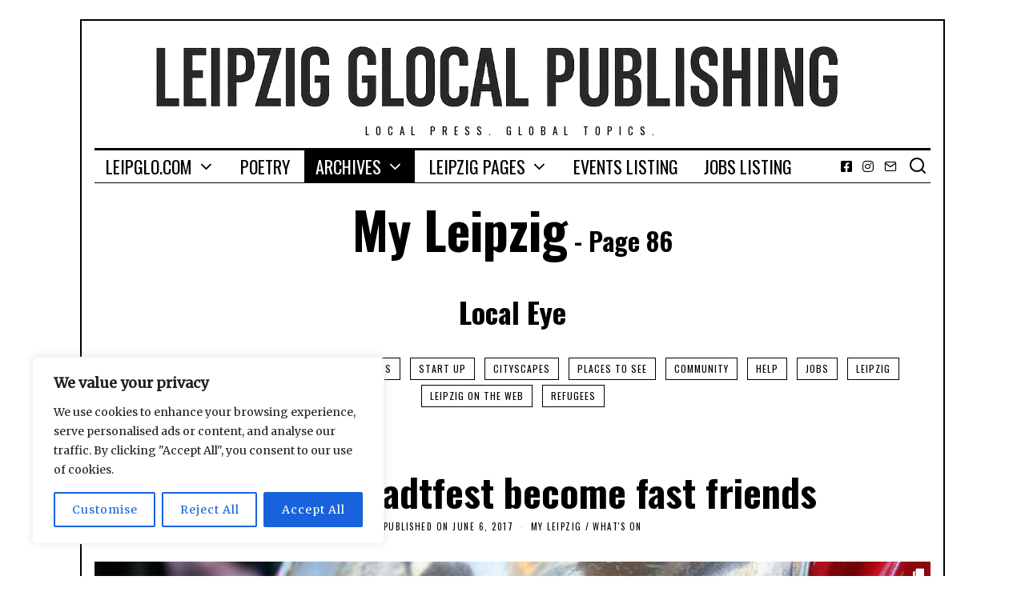

--- FILE ---
content_type: text/html; charset=UTF-8
request_url: https://leipglo.com/category/myleipzig/page/86/
body_size: 153227
content:
<!DOCTYPE html>
<html lang="en-US" class="no-js">
<head>
	<meta charset="UTF-8">
	<meta name="viewport" content="width=device-width, initial-scale=1.0">
	<link rel="profile" href="https://gmpg.org/xfn/11">
    
	<!--[if lt IE 9]>
	<script src="https://leipglo.com/wp-content/themes/fox/js/html5.js"></script>
	<![endif]-->
    
    <script>(function(html){html.className = html.className.replace(/\bno-js\b/,'js')})(document.documentElement);</script>
<meta name='robots' content='index, follow, max-image-preview:large, max-snippet:-1, max-video-preview:-1' />
	<style>img:is([sizes="auto" i], [sizes^="auto," i]) { contain-intrinsic-size: 3000px 1500px }</style>
	
	<!-- This site is optimized with the Yoast SEO plugin v26.7 - https://yoast.com/wordpress/plugins/seo/ -->
	<title>My Leipzig Archives - Page 86 of 137 - Leipzig Glocal Publishing</title>
	<meta name="description" content="Find find out about life in Leipzig: jobs, business, personalities, information about the city life, what to see, english speaking doctors, etc." />
	<link rel="canonical" href="https://leipglo.com/category/myleipzig/page/86/" />
	<link rel="prev" href="https://leipglo.com/category/myleipzig/page/85/" />
	<link rel="next" href="https://leipglo.com/category/myleipzig/page/87/" />
	<meta property="og:locale" content="en_US" />
	<meta property="og:type" content="article" />
	<meta property="og:title" content="My Leipzig Archives - Page 86 of 137 - Leipzig Glocal Publishing" />
	<meta property="og:description" content="Find find out about life in Leipzig: jobs, business, personalities, information about the city life, what to see, english speaking doctors, etc." />
	<meta property="og:url" content="https://leipglo.com/category/myleipzig/" />
	<meta property="og:site_name" content="Leipzig Glocal Publishing" />
	<meta property="og:image" content="https://leipglo.com/wp-content/uploads/2016/04/logo-feature.jpg" />
	<meta property="og:image:width" content="1020" />
	<meta property="og:image:height" content="576" />
	<meta property="og:image:type" content="image/jpeg" />
	<meta name="twitter:card" content="summary_large_image" />
	<meta name="twitter:site" content="@leipglo" />
	<script type="application/ld+json" class="yoast-schema-graph">{"@context":"https://schema.org","@graph":[{"@type":"CollectionPage","@id":"https://leipglo.com/category/myleipzig/","url":"https://leipglo.com/category/myleipzig/page/86/","name":"My Leipzig Archives - Page 86 of 137 - Leipzig Glocal Publishing","isPartOf":{"@id":"https://leipglo.com/#website"},"primaryImageOfPage":{"@id":"https://leipglo.com/category/myleipzig/page/86/#primaryimage"},"image":{"@id":"https://leipglo.com/category/myleipzig/page/86/#primaryimage"},"thumbnailUrl":"https://leipglo.com/wp-content/uploads/2017/06/wgt-stadtfest-feature.png","description":"Find find out about life in Leipzig: jobs, business, personalities, information about the city life, what to see, english speaking doctors, etc.","breadcrumb":{"@id":"https://leipglo.com/category/myleipzig/page/86/#breadcrumb"},"inLanguage":"en-US"},{"@type":"ImageObject","inLanguage":"en-US","@id":"https://leipglo.com/category/myleipzig/page/86/#primaryimage","url":"https://leipglo.com/wp-content/uploads/2017/06/wgt-stadtfest-feature.png","contentUrl":"https://leipglo.com/wp-content/uploads/2017/06/wgt-stadtfest-feature.png","width":"1020","height":"576","caption":"WGT 2017, photo maeshelle west-davies"},{"@type":"BreadcrumbList","@id":"https://leipglo.com/category/myleipzig/page/86/#breadcrumb","itemListElement":[{"@type":"ListItem","position":1,"name":"Home","item":"https://leipglo.com/"},{"@type":"ListItem","position":2,"name":"My Leipzig"}]},{"@type":"WebSite","@id":"https://leipglo.com/#website","url":"https://leipglo.com/","name":"Leipzig Glocal Publishing","description":"Local press. Global topics.","publisher":{"@id":"https://leipglo.com/#organization"},"potentialAction":[{"@type":"SearchAction","target":{"@type":"EntryPoint","urlTemplate":"https://leipglo.com/?s={search_term_string}"},"query-input":{"@type":"PropertyValueSpecification","valueRequired":true,"valueName":"search_term_string"}}],"inLanguage":"en-US"},{"@type":"Organization","@id":"https://leipglo.com/#organization","name":"The Leipzig Glocal","url":"https://leipglo.com/","logo":{"@type":"ImageObject","inLanguage":"en-US","@id":"https://leipglo.com/#/schema/logo/image/","url":"https://leipglo.com/wp-content/uploads/2016/03/favicon.png","contentUrl":"https://leipglo.com/wp-content/uploads/2016/03/favicon.png","width":512,"height":512,"caption":"The Leipzig Glocal"},"image":{"@id":"https://leipglo.com/#/schema/logo/image/"},"sameAs":["https://www.facebook.com/leipglo","https://x.com/leipglo","https://www.instagram.com/"]}]}</script>
	<!-- / Yoast SEO plugin. -->


<link rel='dns-prefetch' href='//public.tockify.com' />
<link rel='dns-prefetch' href='//stats.wp.com' />
<link rel='dns-prefetch' href='//fonts.googleapis.com' />
<link href='https://fonts.gstatic.com' crossorigin rel='preconnect' />
<link rel="alternate" type="application/rss+xml" title="Leipzig Glocal Publishing &raquo; Feed" href="https://leipglo.com/feed/" />
<link rel="alternate" type="application/rss+xml" title="Leipzig Glocal Publishing &raquo; Comments Feed" href="https://leipglo.com/comments/feed/" />
<link rel="alternate" type="application/rss+xml" title="Leipzig Glocal Publishing &raquo; My Leipzig Category Feed" href="https://leipglo.com/category/myleipzig/feed/" />
<script type="text/javascript">
/* <![CDATA[ */
window._wpemojiSettings = {"baseUrl":"https:\/\/s.w.org\/images\/core\/emoji\/16.0.1\/72x72\/","ext":".png","svgUrl":"https:\/\/s.w.org\/images\/core\/emoji\/16.0.1\/svg\/","svgExt":".svg","source":{"concatemoji":"https:\/\/leipglo.com\/wp-includes\/js\/wp-emoji-release.min.js?ver=6.8.3"}};
/*! This file is auto-generated */
!function(s,n){var o,i,e;function c(e){try{var t={supportTests:e,timestamp:(new Date).valueOf()};sessionStorage.setItem(o,JSON.stringify(t))}catch(e){}}function p(e,t,n){e.clearRect(0,0,e.canvas.width,e.canvas.height),e.fillText(t,0,0);var t=new Uint32Array(e.getImageData(0,0,e.canvas.width,e.canvas.height).data),a=(e.clearRect(0,0,e.canvas.width,e.canvas.height),e.fillText(n,0,0),new Uint32Array(e.getImageData(0,0,e.canvas.width,e.canvas.height).data));return t.every(function(e,t){return e===a[t]})}function u(e,t){e.clearRect(0,0,e.canvas.width,e.canvas.height),e.fillText(t,0,0);for(var n=e.getImageData(16,16,1,1),a=0;a<n.data.length;a++)if(0!==n.data[a])return!1;return!0}function f(e,t,n,a){switch(t){case"flag":return n(e,"\ud83c\udff3\ufe0f\u200d\u26a7\ufe0f","\ud83c\udff3\ufe0f\u200b\u26a7\ufe0f")?!1:!n(e,"\ud83c\udde8\ud83c\uddf6","\ud83c\udde8\u200b\ud83c\uddf6")&&!n(e,"\ud83c\udff4\udb40\udc67\udb40\udc62\udb40\udc65\udb40\udc6e\udb40\udc67\udb40\udc7f","\ud83c\udff4\u200b\udb40\udc67\u200b\udb40\udc62\u200b\udb40\udc65\u200b\udb40\udc6e\u200b\udb40\udc67\u200b\udb40\udc7f");case"emoji":return!a(e,"\ud83e\udedf")}return!1}function g(e,t,n,a){var r="undefined"!=typeof WorkerGlobalScope&&self instanceof WorkerGlobalScope?new OffscreenCanvas(300,150):s.createElement("canvas"),o=r.getContext("2d",{willReadFrequently:!0}),i=(o.textBaseline="top",o.font="600 32px Arial",{});return e.forEach(function(e){i[e]=t(o,e,n,a)}),i}function t(e){var t=s.createElement("script");t.src=e,t.defer=!0,s.head.appendChild(t)}"undefined"!=typeof Promise&&(o="wpEmojiSettingsSupports",i=["flag","emoji"],n.supports={everything:!0,everythingExceptFlag:!0},e=new Promise(function(e){s.addEventListener("DOMContentLoaded",e,{once:!0})}),new Promise(function(t){var n=function(){try{var e=JSON.parse(sessionStorage.getItem(o));if("object"==typeof e&&"number"==typeof e.timestamp&&(new Date).valueOf()<e.timestamp+604800&&"object"==typeof e.supportTests)return e.supportTests}catch(e){}return null}();if(!n){if("undefined"!=typeof Worker&&"undefined"!=typeof OffscreenCanvas&&"undefined"!=typeof URL&&URL.createObjectURL&&"undefined"!=typeof Blob)try{var e="postMessage("+g.toString()+"("+[JSON.stringify(i),f.toString(),p.toString(),u.toString()].join(",")+"));",a=new Blob([e],{type:"text/javascript"}),r=new Worker(URL.createObjectURL(a),{name:"wpTestEmojiSupports"});return void(r.onmessage=function(e){c(n=e.data),r.terminate(),t(n)})}catch(e){}c(n=g(i,f,p,u))}t(n)}).then(function(e){for(var t in e)n.supports[t]=e[t],n.supports.everything=n.supports.everything&&n.supports[t],"flag"!==t&&(n.supports.everythingExceptFlag=n.supports.everythingExceptFlag&&n.supports[t]);n.supports.everythingExceptFlag=n.supports.everythingExceptFlag&&!n.supports.flag,n.DOMReady=!1,n.readyCallback=function(){n.DOMReady=!0}}).then(function(){return e}).then(function(){var e;n.supports.everything||(n.readyCallback(),(e=n.source||{}).concatemoji?t(e.concatemoji):e.wpemoji&&e.twemoji&&(t(e.twemoji),t(e.wpemoji)))}))}((window,document),window._wpemojiSettings);
/* ]]> */
</script>
<style id='wp-emoji-styles-inline-css' type='text/css'>

	img.wp-smiley, img.emoji {
		display: inline !important;
		border: none !important;
		box-shadow: none !important;
		height: 1em !important;
		width: 1em !important;
		margin: 0 0.07em !important;
		vertical-align: -0.1em !important;
		background: none !important;
		padding: 0 !important;
	}
</style>
<link rel='stylesheet' id='wp-block-library-css' href='https://leipglo.com/wp-includes/css/dist/block-library/style.min.css?ver=6.8.3' type='text/css' media='all' />
<style id='classic-theme-styles-inline-css' type='text/css'>
/*! This file is auto-generated */
.wp-block-button__link{color:#fff;background-color:#32373c;border-radius:9999px;box-shadow:none;text-decoration:none;padding:calc(.667em + 2px) calc(1.333em + 2px);font-size:1.125em}.wp-block-file__button{background:#32373c;color:#fff;text-decoration:none}
</style>
<style id='global-styles-inline-css' type='text/css'>
:root{--wp--preset--aspect-ratio--square: 1;--wp--preset--aspect-ratio--4-3: 4/3;--wp--preset--aspect-ratio--3-4: 3/4;--wp--preset--aspect-ratio--3-2: 3/2;--wp--preset--aspect-ratio--2-3: 2/3;--wp--preset--aspect-ratio--16-9: 16/9;--wp--preset--aspect-ratio--9-16: 9/16;--wp--preset--color--black: #000000;--wp--preset--color--cyan-bluish-gray: #abb8c3;--wp--preset--color--white: #ffffff;--wp--preset--color--pale-pink: #f78da7;--wp--preset--color--vivid-red: #cf2e2e;--wp--preset--color--luminous-vivid-orange: #ff6900;--wp--preset--color--luminous-vivid-amber: #fcb900;--wp--preset--color--light-green-cyan: #7bdcb5;--wp--preset--color--vivid-green-cyan: #00d084;--wp--preset--color--pale-cyan-blue: #8ed1fc;--wp--preset--color--vivid-cyan-blue: #0693e3;--wp--preset--color--vivid-purple: #9b51e0;--wp--preset--gradient--vivid-cyan-blue-to-vivid-purple: linear-gradient(135deg,rgba(6,147,227,1) 0%,rgb(155,81,224) 100%);--wp--preset--gradient--light-green-cyan-to-vivid-green-cyan: linear-gradient(135deg,rgb(122,220,180) 0%,rgb(0,208,130) 100%);--wp--preset--gradient--luminous-vivid-amber-to-luminous-vivid-orange: linear-gradient(135deg,rgba(252,185,0,1) 0%,rgba(255,105,0,1) 100%);--wp--preset--gradient--luminous-vivid-orange-to-vivid-red: linear-gradient(135deg,rgba(255,105,0,1) 0%,rgb(207,46,46) 100%);--wp--preset--gradient--very-light-gray-to-cyan-bluish-gray: linear-gradient(135deg,rgb(238,238,238) 0%,rgb(169,184,195) 100%);--wp--preset--gradient--cool-to-warm-spectrum: linear-gradient(135deg,rgb(74,234,220) 0%,rgb(151,120,209) 20%,rgb(207,42,186) 40%,rgb(238,44,130) 60%,rgb(251,105,98) 80%,rgb(254,248,76) 100%);--wp--preset--gradient--blush-light-purple: linear-gradient(135deg,rgb(255,206,236) 0%,rgb(152,150,240) 100%);--wp--preset--gradient--blush-bordeaux: linear-gradient(135deg,rgb(254,205,165) 0%,rgb(254,45,45) 50%,rgb(107,0,62) 100%);--wp--preset--gradient--luminous-dusk: linear-gradient(135deg,rgb(255,203,112) 0%,rgb(199,81,192) 50%,rgb(65,88,208) 100%);--wp--preset--gradient--pale-ocean: linear-gradient(135deg,rgb(255,245,203) 0%,rgb(182,227,212) 50%,rgb(51,167,181) 100%);--wp--preset--gradient--electric-grass: linear-gradient(135deg,rgb(202,248,128) 0%,rgb(113,206,126) 100%);--wp--preset--gradient--midnight: linear-gradient(135deg,rgb(2,3,129) 0%,rgb(40,116,252) 100%);--wp--preset--font-size--small: 13px;--wp--preset--font-size--medium: 20px;--wp--preset--font-size--large: 36px;--wp--preset--font-size--x-large: 42px;--wp--preset--spacing--20: 0.44rem;--wp--preset--spacing--30: 0.67rem;--wp--preset--spacing--40: 1rem;--wp--preset--spacing--50: 1.5rem;--wp--preset--spacing--60: 2.25rem;--wp--preset--spacing--70: 3.38rem;--wp--preset--spacing--80: 5.06rem;--wp--preset--shadow--natural: 6px 6px 9px rgba(0, 0, 0, 0.2);--wp--preset--shadow--deep: 12px 12px 50px rgba(0, 0, 0, 0.4);--wp--preset--shadow--sharp: 6px 6px 0px rgba(0, 0, 0, 0.2);--wp--preset--shadow--outlined: 6px 6px 0px -3px rgba(255, 255, 255, 1), 6px 6px rgba(0, 0, 0, 1);--wp--preset--shadow--crisp: 6px 6px 0px rgba(0, 0, 0, 1);}:where(.is-layout-flex){gap: 0.5em;}:where(.is-layout-grid){gap: 0.5em;}body .is-layout-flex{display: flex;}.is-layout-flex{flex-wrap: wrap;align-items: center;}.is-layout-flex > :is(*, div){margin: 0;}body .is-layout-grid{display: grid;}.is-layout-grid > :is(*, div){margin: 0;}:where(.wp-block-columns.is-layout-flex){gap: 2em;}:where(.wp-block-columns.is-layout-grid){gap: 2em;}:where(.wp-block-post-template.is-layout-flex){gap: 1.25em;}:where(.wp-block-post-template.is-layout-grid){gap: 1.25em;}.has-black-color{color: var(--wp--preset--color--black) !important;}.has-cyan-bluish-gray-color{color: var(--wp--preset--color--cyan-bluish-gray) !important;}.has-white-color{color: var(--wp--preset--color--white) !important;}.has-pale-pink-color{color: var(--wp--preset--color--pale-pink) !important;}.has-vivid-red-color{color: var(--wp--preset--color--vivid-red) !important;}.has-luminous-vivid-orange-color{color: var(--wp--preset--color--luminous-vivid-orange) !important;}.has-luminous-vivid-amber-color{color: var(--wp--preset--color--luminous-vivid-amber) !important;}.has-light-green-cyan-color{color: var(--wp--preset--color--light-green-cyan) !important;}.has-vivid-green-cyan-color{color: var(--wp--preset--color--vivid-green-cyan) !important;}.has-pale-cyan-blue-color{color: var(--wp--preset--color--pale-cyan-blue) !important;}.has-vivid-cyan-blue-color{color: var(--wp--preset--color--vivid-cyan-blue) !important;}.has-vivid-purple-color{color: var(--wp--preset--color--vivid-purple) !important;}.has-black-background-color{background-color: var(--wp--preset--color--black) !important;}.has-cyan-bluish-gray-background-color{background-color: var(--wp--preset--color--cyan-bluish-gray) !important;}.has-white-background-color{background-color: var(--wp--preset--color--white) !important;}.has-pale-pink-background-color{background-color: var(--wp--preset--color--pale-pink) !important;}.has-vivid-red-background-color{background-color: var(--wp--preset--color--vivid-red) !important;}.has-luminous-vivid-orange-background-color{background-color: var(--wp--preset--color--luminous-vivid-orange) !important;}.has-luminous-vivid-amber-background-color{background-color: var(--wp--preset--color--luminous-vivid-amber) !important;}.has-light-green-cyan-background-color{background-color: var(--wp--preset--color--light-green-cyan) !important;}.has-vivid-green-cyan-background-color{background-color: var(--wp--preset--color--vivid-green-cyan) !important;}.has-pale-cyan-blue-background-color{background-color: var(--wp--preset--color--pale-cyan-blue) !important;}.has-vivid-cyan-blue-background-color{background-color: var(--wp--preset--color--vivid-cyan-blue) !important;}.has-vivid-purple-background-color{background-color: var(--wp--preset--color--vivid-purple) !important;}.has-black-border-color{border-color: var(--wp--preset--color--black) !important;}.has-cyan-bluish-gray-border-color{border-color: var(--wp--preset--color--cyan-bluish-gray) !important;}.has-white-border-color{border-color: var(--wp--preset--color--white) !important;}.has-pale-pink-border-color{border-color: var(--wp--preset--color--pale-pink) !important;}.has-vivid-red-border-color{border-color: var(--wp--preset--color--vivid-red) !important;}.has-luminous-vivid-orange-border-color{border-color: var(--wp--preset--color--luminous-vivid-orange) !important;}.has-luminous-vivid-amber-border-color{border-color: var(--wp--preset--color--luminous-vivid-amber) !important;}.has-light-green-cyan-border-color{border-color: var(--wp--preset--color--light-green-cyan) !important;}.has-vivid-green-cyan-border-color{border-color: var(--wp--preset--color--vivid-green-cyan) !important;}.has-pale-cyan-blue-border-color{border-color: var(--wp--preset--color--pale-cyan-blue) !important;}.has-vivid-cyan-blue-border-color{border-color: var(--wp--preset--color--vivid-cyan-blue) !important;}.has-vivid-purple-border-color{border-color: var(--wp--preset--color--vivid-purple) !important;}.has-vivid-cyan-blue-to-vivid-purple-gradient-background{background: var(--wp--preset--gradient--vivid-cyan-blue-to-vivid-purple) !important;}.has-light-green-cyan-to-vivid-green-cyan-gradient-background{background: var(--wp--preset--gradient--light-green-cyan-to-vivid-green-cyan) !important;}.has-luminous-vivid-amber-to-luminous-vivid-orange-gradient-background{background: var(--wp--preset--gradient--luminous-vivid-amber-to-luminous-vivid-orange) !important;}.has-luminous-vivid-orange-to-vivid-red-gradient-background{background: var(--wp--preset--gradient--luminous-vivid-orange-to-vivid-red) !important;}.has-very-light-gray-to-cyan-bluish-gray-gradient-background{background: var(--wp--preset--gradient--very-light-gray-to-cyan-bluish-gray) !important;}.has-cool-to-warm-spectrum-gradient-background{background: var(--wp--preset--gradient--cool-to-warm-spectrum) !important;}.has-blush-light-purple-gradient-background{background: var(--wp--preset--gradient--blush-light-purple) !important;}.has-blush-bordeaux-gradient-background{background: var(--wp--preset--gradient--blush-bordeaux) !important;}.has-luminous-dusk-gradient-background{background: var(--wp--preset--gradient--luminous-dusk) !important;}.has-pale-ocean-gradient-background{background: var(--wp--preset--gradient--pale-ocean) !important;}.has-electric-grass-gradient-background{background: var(--wp--preset--gradient--electric-grass) !important;}.has-midnight-gradient-background{background: var(--wp--preset--gradient--midnight) !important;}.has-small-font-size{font-size: var(--wp--preset--font-size--small) !important;}.has-medium-font-size{font-size: var(--wp--preset--font-size--medium) !important;}.has-large-font-size{font-size: var(--wp--preset--font-size--large) !important;}.has-x-large-font-size{font-size: var(--wp--preset--font-size--x-large) !important;}
:where(.wp-block-post-template.is-layout-flex){gap: 1.25em;}:where(.wp-block-post-template.is-layout-grid){gap: 1.25em;}
:where(.wp-block-columns.is-layout-flex){gap: 2em;}:where(.wp-block-columns.is-layout-grid){gap: 2em;}
:root :where(.wp-block-pullquote){font-size: 1.5em;line-height: 1.6;}
</style>
<link rel='stylesheet' id='contact-form-7-css' href='https://leipglo.com/wp-content/plugins/contact-form-7/includes/css/styles.css?ver=6.1.4' type='text/css' media='all' />
<link rel='stylesheet' id='wp-job-manager-job-listings-css' href='https://leipglo.com/wp-content/plugins/wp-job-manager/assets/dist/css/job-listings.css?ver=598383a28ac5f9f156e4' type='text/css' media='all' />
<link rel='stylesheet' id='wi-fonts-css' href='https://fonts.googleapis.com/css?family=Merriweather%3A400%7COswald%3A300%2C400%2C700' type='text/css' media='all' />
<link rel='stylesheet' id='mediaelement-css' href='https://leipglo.com/wp-includes/js/mediaelement/mediaelementplayer-legacy.min.css?ver=4.2.17' type='text/css' media='all' />
<link rel='stylesheet' id='wp-mediaelement-css' href='https://leipglo.com/wp-includes/js/mediaelement/wp-mediaelement.min.css?ver=6.8.3' type='text/css' media='all' />
<link rel='stylesheet' id='style-css' href='https://leipglo.com/wp-content/themes/fox/style.min.css?ver=4.4.3.1' type='text/css' media='all' />
<style id='style-inline-css' type='text/css'>
.social-list.style-plain:not(.style-text_color) a:hover, .wi-pagination a.page-numbers:hover, .wi-mainnav ul.menu ul > li:hover > a, .wi-mainnav ul.menu ul li.current-menu-item > a, .wi-mainnav ul.menu ul li.current-menu-ancestor > a, .related-title a:hover, .page-links > a:hover, .widget_archive a:hover, .widget_nav_menu a:hover, .widget_meta a:hover, .widget_recent_entries a:hover, .widget_categories a:hover, .tagcloud a:hover, .header-cart a:hover, .woocommerce .star-rating span:before, .null-instagram-feed .clear a:hover, .widget a.readmore:hover{color:#336699}html .mejs-controls .mejs-time-rail .mejs-time-current, .dropcap-color, .style--dropcap-color .enable-dropcap .dropcap-content > p:first-of-type:first-letter, .style--dropcap-color p.has-drop-cap:not(:focus):first-letter, .fox-btn.btn-primary, button.btn-primary, input.btn-primary[type="button"], input.btn-primary[type="reset"], input.btn-primary[type="submit"], .social-list.style-black a:hover, .post-item-thumbnail:hover .video-indicator-solid, a.more-link:hover, .post-newspaper .related-thumbnail, .style--slider-navtext .flex-direction-nav a:hover, .review-item.overall .review-score, #respond #submit:hover, .wpcf7-submit:hover, #footer-search .submit:hover, .woocommerce .widget_price_filter .ui-slider .ui-slider-range, .woocommerce .widget_price_filter .ui-slider .ui-slider-handle, .woocommerce span.onsale, .woocommerce ul.products li.product .onsale, .woocommerce #respond input#submit.alt:hover, .woocommerce a.button.alt:hover, .woocommerce button.button.alt:hover, .woocommerce input.button.alt:hover, .woocommerce a.add_to_cart_button:hover, .woocommerce #review_form #respond .form-submit input:hover, .header-cart-icon a .num, .blog-widget-small .thumbnail-index{background-color:#336699}.review-item.overall .review-score, .partial-content, .null-instagram-feed .clear a:hover{border-color:#336699}.reading-progress-wrapper::-webkit-progress-value{background-color:#336699}.reading-progress-wrapper::-moz-progress-value{background-color:#336699}.header-search-wrapper .search-btn, .header-cart-icon, .hamburger-btn{font-size:24px}.fox-logo img{width:1170px}.wi-mainnav ul.menu ul > li, .mega-sep{border-color:#000}.footer-col-sep{border-color:#000}#backtotop{border-color:#000}a{color:#336699}a:hover{color:#5a7899}table, td, th, .fox-input, input[type="color"], input[type="date"], input[type="datetime"], input[type="datetime-local"], input[type="email"], input[type="month"], input[type="number"], input[type="password"], input[type="search"], input[type="tel"], input[type="text"], input[type="time"], input[type="url"], input[type="week"], input:not([type]), textarea, textarea, select, .style--tag-block .fox-term-list a, .fox-slider-rich, .pagination-inner, .post-sep, .blog-related, .blog-related .line, .post-newspaper .related-area, .authorbox-simple, .post-nav-simple, #footer-widgets, #footer-bottom, .commentlist ul.children, .hero-half, .commentlist li + li > .comment-body, .classic-main-header-top .container, .related-heading, .comments-title, .comment-reply-title, .header-sticky-style-border .header-sticky-element.before-sticky, .widget_archive ul, .widget_nav_menu ul, .widget_meta ul, .widget_recent_entries ul, .widget_categories ul,
    .widget_archive li, .widget_nav_menu li, .widget_meta li, .widget_recent_entries li, .widget_categories li, .offcanvas-search .s, .offcanvas-nav li + li > a, .hero-meta .header-main, .single-authorbox-section, .related-heading, .comments-title, .comment-reply-title, #posts-small-heading, .article-small, .article-tall, .toparea > .container{border-color:#000}.widget-title{color:#ffffff;background-color:#000000;text-align:center}blockquote{text-align:right}@media (min-width: 1200px) {.container,.cool-thumbnail-size-big .post-thumbnail{width:1020px}body.layout-boxed .wi-wrapper{width:1080px}}@media (min-width:1024px) {.secondary, .section-secondary{width:25.980392156863%}.has-sidebar .primary, .section-has-sidebar .section-primary, .section-sep{width:74.019607843137%}}body,.font-body,.post-item-subtitle,.single .entry-content,.page .entry-content,.fox-input,input[type="color"],input[type="date"],input[type="datetime"],input[type="datetime-local"],input[type="email"],input[type="month"],input[type="number"],input[type="password"],input[type="search"],input[type="tel"],input[type="text"],input[type="time"],input[type="url"],input[type="week"],input:not([type]),textarea,blockquote,.wi-dropcap,.enable-dropcap .dropcap-content > p:first-of-type:first-letter,p.has-drop-cap:not(:focus):first-letter,.wp-caption-text,.post-thumbnail-standard figcaption,.wp-block-image figcaption,.blocks-gallery-caption{font-family:"Merriweather",serif}.font-heading,h1,h2,h3,h4,h5,h6,.wp-block-quote.is-large cite,.wp-block-quote.is-style-large cite,.fox-btn,button,input[type="button"],input[type="reset"],input[type="submit"],.fox-term-list,.wp-block-cover-text,.title-label,.thumbnail-view,.post-item-meta,.standalone-categories,.readmore,a.more-link,.post-big a.more-link,.style--slider-navtext .flex-direction-nav a,.min-logo-text,.page-links-container,.authorbox-nav,.post-navigation .post-title,.review-criterion,.review-score,.review-text,.commentlist .fn,.reply a,.widget_archive,.widget_nav_menu,.widget_meta,.widget_recent_entries,.widget_categories,.widget_rss > ul a.rsswidget,.widget_rss > ul > li > cite,.widget_recent_comments,#backtotop,.view-count,.tagcloud,.fox-logo,.mobile-logo-text,.slogan,.wi-mainnav ul.menu > li > a,.footer-bottom .widget_nav_menu,#footernav,.offcanvas-nav,.wi-mainnav ul.menu ul,.header-builder .widget_nav_menu  ul.menu ul,.post-item-title,.archive-title,.post-item-title.post-title,.page-title,.single-heading,.widget-title,.section-heading h2,.article-big .readmore{font-family:"Oswald",sans-serif}body, .font-body{font-size:16px;font-weight:400;font-style:normal;text-transform:none;letter-spacing:0px;line-height:1.8}h1, h2, h3, h4, h5, h6{font-weight:700;text-transform:none;line-height:1.3}h2{font-size:2.0625em;font-style:normal}h3{font-size:1.625em;font-style:normal}h4{font-size:1.25em;font-style:normal}.fox-logo, .min-logo-text, .mobile-logo-text{font-size:60px;font-weight:400;font-style:normal;text-transform:uppercase;letter-spacing:0px;line-height:1.1}.slogan{font-size:0.8125em;letter-spacing:8px}.wi-mainnav ul.menu > li > a, .footer-bottom .widget_nav_menu, #footernav, .offcanvas-nav{font-size:22px}.wi-mainnav ul.menu ul, .header-builder .widget_nav_menu  ul.menu ul{font-size:11px;font-weight:400;text-transform:uppercase;letter-spacing:2px}.post-item-title{font-style:normal}.post-item-meta{font-size:11px;font-weight:normal;text-transform:uppercase;letter-spacing:1.5px}.standalone-categories{font-style:normal}.archive-title{font-style:normal}.post-item-title.post-title, .page-title{font-style:normal}.post-item-subtitle{font-style:normal}.single .entry-content, .page .entry-content{font-style:normal}.single-heading{font-weight:300;text-transform:uppercase;letter-spacing:6px}.widget-title{font-size:12px;font-weight:normal;text-transform:uppercase;letter-spacing:8px}.section-heading h2{font-style:normal}.fox-btn, button, input[type="button"], input[type="reset"], input[type="submit"], .article-big .readmore{font-size:13px;text-transform:uppercase;letter-spacing:1px}.fox-input, input[type="color"], input[type="date"], input[type="datetime"], input[type="datetime-local"], input[type="email"], input[type="month"], input[type="number"], input[type="password"], input[type="search"], input[type="tel"], input[type="text"], input[type="time"], input[type="url"], input[type="week"], input:not([type]), textarea{font-style:normal}blockquote{font-style:normal}.wi-dropcap,.enable-dropcap .dropcap-content > p:first-of-type:first-letter, p.has-drop-cap:not(:focus):first-letter{font-style:normal}.wp-caption-text, .post-thumbnail-standard figcaption, .wp-block-image figcaption, .blocks-gallery-caption{font-style:normal}.offcanvas-nav{font-size:16px;text-transform:uppercase;letter-spacing:1px}@media only screen and (max-width: 1023px){.fox-logo, .min-logo-text, .mobile-logo-text{font-size:40px}}@media only screen and (max-width: 567px){body, .font-body{font-size:14px}.fox-logo, .min-logo-text, .mobile-logo-text{font-size:20px}}#titlebar .container{border-top-color:#000;border-bottom-color:#000}.wi-all{margin-top:24px;margin-bottom:24px}body.layout-boxed .wi-wrapper{border-top-width:2px;border-bottom-width:2px;border-left-width:2px;border-right-width:2px;border-style:solid}.wi-mainnav ul.menu ul{border-color:#000000;border-width:1px;border-style:solid}.widget-title{margin-bottom:16px;padding-top:4px;padding-bottom:4px;padding-left:0px;padding-right:0px}blockquote{border-top-width:2px;border-bottom-width:2px}@media only screen and (max-width: 1023px){}@media only screen and (max-width: 567px){}.main-header .widget:nth-child(2){margin-left: auto;}
</style>
<link rel='stylesheet' id='jetpack-subscriptions-css' href='https://leipglo.com/wp-content/plugins/jetpack/_inc/build/subscriptions/subscriptions.min.css?ver=15.4' type='text/css' media='all' />
<link rel='stylesheet' id='table-of-content-css' href='https://leipglo.com/wp-content/plugins/cm-table-of-content/assets/css/table-of-content-frontend.css?ver=6.8.3' type='text/css' media='all' />
<script type="text/javascript" id="cookie-law-info-js-extra">
/* <![CDATA[ */
var _ckyConfig = {"_ipData":[],"_assetsURL":"https:\/\/leipglo.com\/wp-content\/plugins\/cookie-law-info\/lite\/frontend\/images\/","_publicURL":"https:\/\/leipglo.com","_expiry":"365","_categories":[{"name":"Necessary","slug":"necessary","isNecessary":true,"ccpaDoNotSell":true,"cookies":[],"active":true,"defaultConsent":{"gdpr":true,"ccpa":true}},{"name":"Functional","slug":"functional","isNecessary":false,"ccpaDoNotSell":true,"cookies":[],"active":true,"defaultConsent":{"gdpr":false,"ccpa":false}},{"name":"Analytics","slug":"analytics","isNecessary":false,"ccpaDoNotSell":true,"cookies":[],"active":true,"defaultConsent":{"gdpr":false,"ccpa":false}},{"name":"Performance","slug":"performance","isNecessary":false,"ccpaDoNotSell":true,"cookies":[],"active":true,"defaultConsent":{"gdpr":false,"ccpa":false}},{"name":"Advertisement","slug":"advertisement","isNecessary":false,"ccpaDoNotSell":true,"cookies":[],"active":true,"defaultConsent":{"gdpr":false,"ccpa":false}}],"_activeLaw":"gdpr","_rootDomain":"","_block":"1","_showBanner":"1","_bannerConfig":{"settings":{"type":"box","preferenceCenterType":"popup","position":"bottom-left","applicableLaw":"gdpr"},"behaviours":{"reloadBannerOnAccept":false,"loadAnalyticsByDefault":false,"animations":{"onLoad":"animate","onHide":"sticky"}},"config":{"revisitConsent":{"status":true,"tag":"revisit-consent","position":"bottom-left","meta":{"url":"#"},"styles":{"background-color":"#0056A7"},"elements":{"title":{"type":"text","tag":"revisit-consent-title","status":true,"styles":{"color":"#0056a7"}}}},"preferenceCenter":{"toggle":{"status":true,"tag":"detail-category-toggle","type":"toggle","states":{"active":{"styles":{"background-color":"#1863DC"}},"inactive":{"styles":{"background-color":"#D0D5D2"}}}}},"categoryPreview":{"status":false,"toggle":{"status":true,"tag":"detail-category-preview-toggle","type":"toggle","states":{"active":{"styles":{"background-color":"#1863DC"}},"inactive":{"styles":{"background-color":"#D0D5D2"}}}}},"videoPlaceholder":{"status":true,"styles":{"background-color":"#000000","border-color":"#000000","color":"#ffffff"}},"readMore":{"status":false,"tag":"readmore-button","type":"link","meta":{"noFollow":true,"newTab":true},"styles":{"color":"#1863DC","background-color":"transparent","border-color":"transparent"}},"auditTable":{"status":true},"optOption":{"status":true,"toggle":{"status":true,"tag":"optout-option-toggle","type":"toggle","states":{"active":{"styles":{"background-color":"#1863dc"}},"inactive":{"styles":{"background-color":"#FFFFFF"}}}}}}},"_version":"3.3.5","_logConsent":"1","_tags":[{"tag":"accept-button","styles":{"color":"#FFFFFF","background-color":"#1863DC","border-color":"#1863DC"}},{"tag":"reject-button","styles":{"color":"#1863DC","background-color":"transparent","border-color":"#1863DC"}},{"tag":"settings-button","styles":{"color":"#1863DC","background-color":"transparent","border-color":"#1863DC"}},{"tag":"readmore-button","styles":{"color":"#1863DC","background-color":"transparent","border-color":"transparent"}},{"tag":"donotsell-button","styles":{"color":"#1863DC","background-color":"transparent","border-color":"transparent"}},{"tag":"accept-button","styles":{"color":"#FFFFFF","background-color":"#1863DC","border-color":"#1863DC"}},{"tag":"revisit-consent","styles":{"background-color":"#0056A7"}}],"_shortCodes":[{"key":"cky_readmore","content":"<a href=\"#\" class=\"cky-policy\" aria-label=\"Cookie Policy\" target=\"_blank\" rel=\"noopener\" data-cky-tag=\"readmore-button\">Cookie Policy<\/a>","tag":"readmore-button","status":false,"attributes":{"rel":"nofollow","target":"_blank"}},{"key":"cky_show_desc","content":"<button class=\"cky-show-desc-btn\" data-cky-tag=\"show-desc-button\" aria-label=\"Show more\">Show more<\/button>","tag":"show-desc-button","status":true,"attributes":[]},{"key":"cky_hide_desc","content":"<button class=\"cky-show-desc-btn\" data-cky-tag=\"hide-desc-button\" aria-label=\"Show less\">Show less<\/button>","tag":"hide-desc-button","status":true,"attributes":[]},{"key":"cky_category_toggle_label","content":"[cky_{{status}}_category_label] [cky_preference_{{category_slug}}_title]","tag":"","status":true,"attributes":[]},{"key":"cky_enable_category_label","content":"Enable","tag":"","status":true,"attributes":[]},{"key":"cky_disable_category_label","content":"Disable","tag":"","status":true,"attributes":[]},{"key":"cky_video_placeholder","content":"<div class=\"video-placeholder-normal\" data-cky-tag=\"video-placeholder\" id=\"[UNIQUEID]\"><p class=\"video-placeholder-text-normal\" data-cky-tag=\"placeholder-title\">Please accept cookies to access this content<\/p><\/div>","tag":"","status":true,"attributes":[]},{"key":"cky_enable_optout_label","content":"Enable","tag":"","status":true,"attributes":[]},{"key":"cky_disable_optout_label","content":"Disable","tag":"","status":true,"attributes":[]},{"key":"cky_optout_toggle_label","content":"[cky_{{status}}_optout_label] [cky_optout_option_title]","tag":"","status":true,"attributes":[]},{"key":"cky_optout_option_title","content":"Do Not Sell or Share My Personal Information","tag":"","status":true,"attributes":[]},{"key":"cky_optout_close_label","content":"Close","tag":"","status":true,"attributes":[]},{"key":"cky_preference_close_label","content":"Close","tag":"","status":true,"attributes":[]}],"_rtl":"","_language":"en","_providersToBlock":[]};
var _ckyStyles = {"css":".cky-overlay{background: #000000; opacity: 0.4; position: fixed; top: 0; left: 0; width: 100%; height: 100%; z-index: 99999999;}.cky-hide{display: none;}.cky-btn-revisit-wrapper{display: flex; align-items: center; justify-content: center; background: #0056a7; width: 45px; height: 45px; border-radius: 50%; position: fixed; z-index: 999999; cursor: pointer;}.cky-revisit-bottom-left{bottom: 15px; left: 15px;}.cky-revisit-bottom-right{bottom: 15px; right: 15px;}.cky-btn-revisit-wrapper .cky-btn-revisit{display: flex; align-items: center; justify-content: center; background: none; border: none; cursor: pointer; position: relative; margin: 0; padding: 0;}.cky-btn-revisit-wrapper .cky-btn-revisit img{max-width: fit-content; margin: 0; height: 30px; width: 30px;}.cky-revisit-bottom-left:hover::before{content: attr(data-tooltip); position: absolute; background: #4e4b66; color: #ffffff; left: calc(100% + 7px); font-size: 12px; line-height: 16px; width: max-content; padding: 4px 8px; border-radius: 4px;}.cky-revisit-bottom-left:hover::after{position: absolute; content: \"\"; border: 5px solid transparent; left: calc(100% + 2px); border-left-width: 0; border-right-color: #4e4b66;}.cky-revisit-bottom-right:hover::before{content: attr(data-tooltip); position: absolute; background: #4e4b66; color: #ffffff; right: calc(100% + 7px); font-size: 12px; line-height: 16px; width: max-content; padding: 4px 8px; border-radius: 4px;}.cky-revisit-bottom-right:hover::after{position: absolute; content: \"\"; border: 5px solid transparent; right: calc(100% + 2px); border-right-width: 0; border-left-color: #4e4b66;}.cky-revisit-hide{display: none;}.cky-consent-container{position: fixed; width: 440px; box-sizing: border-box; z-index: 9999999; border-radius: 6px;}.cky-consent-container .cky-consent-bar{background: #ffffff; border: 1px solid; padding: 20px 26px; box-shadow: 0 -1px 10px 0 #acabab4d; border-radius: 6px;}.cky-box-bottom-left{bottom: 40px; left: 40px;}.cky-box-bottom-right{bottom: 40px; right: 40px;}.cky-box-top-left{top: 40px; left: 40px;}.cky-box-top-right{top: 40px; right: 40px;}.cky-custom-brand-logo-wrapper .cky-custom-brand-logo{width: 100px; height: auto; margin: 0 0 12px 0;}.cky-notice .cky-title{color: #212121; font-weight: 700; font-size: 18px; line-height: 24px; margin: 0 0 12px 0;}.cky-notice-des *,.cky-preference-content-wrapper *,.cky-accordion-header-des *,.cky-gpc-wrapper .cky-gpc-desc *{font-size: 14px;}.cky-notice-des{color: #212121; font-size: 14px; line-height: 24px; font-weight: 400;}.cky-notice-des img{height: 25px; width: 25px;}.cky-consent-bar .cky-notice-des p,.cky-gpc-wrapper .cky-gpc-desc p,.cky-preference-body-wrapper .cky-preference-content-wrapper p,.cky-accordion-header-wrapper .cky-accordion-header-des p,.cky-cookie-des-table li div:last-child p{color: inherit; margin-top: 0; overflow-wrap: break-word;}.cky-notice-des P:last-child,.cky-preference-content-wrapper p:last-child,.cky-cookie-des-table li div:last-child p:last-child,.cky-gpc-wrapper .cky-gpc-desc p:last-child{margin-bottom: 0;}.cky-notice-des a.cky-policy,.cky-notice-des button.cky-policy{font-size: 14px; color: #1863dc; white-space: nowrap; cursor: pointer; background: transparent; border: 1px solid; text-decoration: underline;}.cky-notice-des button.cky-policy{padding: 0;}.cky-notice-des a.cky-policy:focus-visible,.cky-notice-des button.cky-policy:focus-visible,.cky-preference-content-wrapper .cky-show-desc-btn:focus-visible,.cky-accordion-header .cky-accordion-btn:focus-visible,.cky-preference-header .cky-btn-close:focus-visible,.cky-switch input[type=\"checkbox\"]:focus-visible,.cky-footer-wrapper a:focus-visible,.cky-btn:focus-visible{outline: 2px solid #1863dc; outline-offset: 2px;}.cky-btn:focus:not(:focus-visible),.cky-accordion-header .cky-accordion-btn:focus:not(:focus-visible),.cky-preference-content-wrapper .cky-show-desc-btn:focus:not(:focus-visible),.cky-btn-revisit-wrapper .cky-btn-revisit:focus:not(:focus-visible),.cky-preference-header .cky-btn-close:focus:not(:focus-visible),.cky-consent-bar .cky-banner-btn-close:focus:not(:focus-visible){outline: 0;}button.cky-show-desc-btn:not(:hover):not(:active){color: #1863dc; background: transparent;}button.cky-accordion-btn:not(:hover):not(:active),button.cky-banner-btn-close:not(:hover):not(:active),button.cky-btn-revisit:not(:hover):not(:active),button.cky-btn-close:not(:hover):not(:active){background: transparent;}.cky-consent-bar button:hover,.cky-modal.cky-modal-open button:hover,.cky-consent-bar button:focus,.cky-modal.cky-modal-open button:focus{text-decoration: none;}.cky-notice-btn-wrapper{display: flex; justify-content: flex-start; align-items: center; flex-wrap: wrap; margin-top: 16px;}.cky-notice-btn-wrapper .cky-btn{text-shadow: none; box-shadow: none;}.cky-btn{flex: auto; max-width: 100%; font-size: 14px; font-family: inherit; line-height: 24px; padding: 8px; font-weight: 500; margin: 0 8px 0 0; border-radius: 2px; cursor: pointer; text-align: center; text-transform: none; min-height: 0;}.cky-btn:hover{opacity: 0.8;}.cky-btn-customize{color: #1863dc; background: transparent; border: 2px solid #1863dc;}.cky-btn-reject{color: #1863dc; background: transparent; border: 2px solid #1863dc;}.cky-btn-accept{background: #1863dc; color: #ffffff; border: 2px solid #1863dc;}.cky-btn:last-child{margin-right: 0;}@media (max-width: 576px){.cky-box-bottom-left{bottom: 0; left: 0;}.cky-box-bottom-right{bottom: 0; right: 0;}.cky-box-top-left{top: 0; left: 0;}.cky-box-top-right{top: 0; right: 0;}}@media (max-width: 440px){.cky-box-bottom-left, .cky-box-bottom-right, .cky-box-top-left, .cky-box-top-right{width: 100%; max-width: 100%;}.cky-consent-container .cky-consent-bar{padding: 20px 0;}.cky-custom-brand-logo-wrapper, .cky-notice .cky-title, .cky-notice-des, .cky-notice-btn-wrapper{padding: 0 24px;}.cky-notice-des{max-height: 40vh; overflow-y: scroll;}.cky-notice-btn-wrapper{flex-direction: column; margin-top: 0;}.cky-btn{width: 100%; margin: 10px 0 0 0;}.cky-notice-btn-wrapper .cky-btn-customize{order: 2;}.cky-notice-btn-wrapper .cky-btn-reject{order: 3;}.cky-notice-btn-wrapper .cky-btn-accept{order: 1; margin-top: 16px;}}@media (max-width: 352px){.cky-notice .cky-title{font-size: 16px;}.cky-notice-des *{font-size: 12px;}.cky-notice-des, .cky-btn{font-size: 12px;}}.cky-modal.cky-modal-open{display: flex; visibility: visible; -webkit-transform: translate(-50%, -50%); -moz-transform: translate(-50%, -50%); -ms-transform: translate(-50%, -50%); -o-transform: translate(-50%, -50%); transform: translate(-50%, -50%); top: 50%; left: 50%; transition: all 1s ease;}.cky-modal{box-shadow: 0 32px 68px rgba(0, 0, 0, 0.3); margin: 0 auto; position: fixed; max-width: 100%; background: #ffffff; top: 50%; box-sizing: border-box; border-radius: 6px; z-index: 999999999; color: #212121; -webkit-transform: translate(-50%, 100%); -moz-transform: translate(-50%, 100%); -ms-transform: translate(-50%, 100%); -o-transform: translate(-50%, 100%); transform: translate(-50%, 100%); visibility: hidden; transition: all 0s ease;}.cky-preference-center{max-height: 79vh; overflow: hidden; width: 845px; overflow: hidden; flex: 1 1 0; display: flex; flex-direction: column; border-radius: 6px;}.cky-preference-header{display: flex; align-items: center; justify-content: space-between; padding: 22px 24px; border-bottom: 1px solid;}.cky-preference-header .cky-preference-title{font-size: 18px; font-weight: 700; line-height: 24px;}.cky-preference-header .cky-btn-close{margin: 0; cursor: pointer; vertical-align: middle; padding: 0; background: none; border: none; width: auto; height: auto; min-height: 0; line-height: 0; text-shadow: none; box-shadow: none;}.cky-preference-header .cky-btn-close img{margin: 0; height: 10px; width: 10px;}.cky-preference-body-wrapper{padding: 0 24px; flex: 1; overflow: auto; box-sizing: border-box;}.cky-preference-content-wrapper,.cky-gpc-wrapper .cky-gpc-desc{font-size: 14px; line-height: 24px; font-weight: 400; padding: 12px 0;}.cky-preference-content-wrapper{border-bottom: 1px solid;}.cky-preference-content-wrapper img{height: 25px; width: 25px;}.cky-preference-content-wrapper .cky-show-desc-btn{font-size: 14px; font-family: inherit; color: #1863dc; text-decoration: none; line-height: 24px; padding: 0; margin: 0; white-space: nowrap; cursor: pointer; background: transparent; border-color: transparent; text-transform: none; min-height: 0; text-shadow: none; box-shadow: none;}.cky-accordion-wrapper{margin-bottom: 10px;}.cky-accordion{border-bottom: 1px solid;}.cky-accordion:last-child{border-bottom: none;}.cky-accordion .cky-accordion-item{display: flex; margin-top: 10px;}.cky-accordion .cky-accordion-body{display: none;}.cky-accordion.cky-accordion-active .cky-accordion-body{display: block; padding: 0 22px; margin-bottom: 16px;}.cky-accordion-header-wrapper{cursor: pointer; width: 100%;}.cky-accordion-item .cky-accordion-header{display: flex; justify-content: space-between; align-items: center;}.cky-accordion-header .cky-accordion-btn{font-size: 16px; font-family: inherit; color: #212121; line-height: 24px; background: none; border: none; font-weight: 700; padding: 0; margin: 0; cursor: pointer; text-transform: none; min-height: 0; text-shadow: none; box-shadow: none;}.cky-accordion-header .cky-always-active{color: #008000; font-weight: 600; line-height: 24px; font-size: 14px;}.cky-accordion-header-des{font-size: 14px; line-height: 24px; margin: 10px 0 16px 0;}.cky-accordion-chevron{margin-right: 22px; position: relative; cursor: pointer;}.cky-accordion-chevron-hide{display: none;}.cky-accordion .cky-accordion-chevron i::before{content: \"\"; position: absolute; border-right: 1.4px solid; border-bottom: 1.4px solid; border-color: inherit; height: 6px; width: 6px; -webkit-transform: rotate(-45deg); -moz-transform: rotate(-45deg); -ms-transform: rotate(-45deg); -o-transform: rotate(-45deg); transform: rotate(-45deg); transition: all 0.2s ease-in-out; top: 8px;}.cky-accordion.cky-accordion-active .cky-accordion-chevron i::before{-webkit-transform: rotate(45deg); -moz-transform: rotate(45deg); -ms-transform: rotate(45deg); -o-transform: rotate(45deg); transform: rotate(45deg);}.cky-audit-table{background: #f4f4f4; border-radius: 6px;}.cky-audit-table .cky-empty-cookies-text{color: inherit; font-size: 12px; line-height: 24px; margin: 0; padding: 10px;}.cky-audit-table .cky-cookie-des-table{font-size: 12px; line-height: 24px; font-weight: normal; padding: 15px 10px; border-bottom: 1px solid; border-bottom-color: inherit; margin: 0;}.cky-audit-table .cky-cookie-des-table:last-child{border-bottom: none;}.cky-audit-table .cky-cookie-des-table li{list-style-type: none; display: flex; padding: 3px 0;}.cky-audit-table .cky-cookie-des-table li:first-child{padding-top: 0;}.cky-cookie-des-table li div:first-child{width: 100px; font-weight: 600; word-break: break-word; word-wrap: break-word;}.cky-cookie-des-table li div:last-child{flex: 1; word-break: break-word; word-wrap: break-word; margin-left: 8px;}.cky-footer-shadow{display: block; width: 100%; height: 40px; background: linear-gradient(180deg, rgba(255, 255, 255, 0) 0%, #ffffff 100%); position: absolute; bottom: calc(100% - 1px);}.cky-footer-wrapper{position: relative;}.cky-prefrence-btn-wrapper{display: flex; flex-wrap: wrap; align-items: center; justify-content: center; padding: 22px 24px; border-top: 1px solid;}.cky-prefrence-btn-wrapper .cky-btn{flex: auto; max-width: 100%; text-shadow: none; box-shadow: none;}.cky-btn-preferences{color: #1863dc; background: transparent; border: 2px solid #1863dc;}.cky-preference-header,.cky-preference-body-wrapper,.cky-preference-content-wrapper,.cky-accordion-wrapper,.cky-accordion,.cky-accordion-wrapper,.cky-footer-wrapper,.cky-prefrence-btn-wrapper{border-color: inherit;}@media (max-width: 845px){.cky-modal{max-width: calc(100% - 16px);}}@media (max-width: 576px){.cky-modal{max-width: 100%;}.cky-preference-center{max-height: 100vh;}.cky-prefrence-btn-wrapper{flex-direction: column;}.cky-accordion.cky-accordion-active .cky-accordion-body{padding-right: 0;}.cky-prefrence-btn-wrapper .cky-btn{width: 100%; margin: 10px 0 0 0;}.cky-prefrence-btn-wrapper .cky-btn-reject{order: 3;}.cky-prefrence-btn-wrapper .cky-btn-accept{order: 1; margin-top: 0;}.cky-prefrence-btn-wrapper .cky-btn-preferences{order: 2;}}@media (max-width: 425px){.cky-accordion-chevron{margin-right: 15px;}.cky-notice-btn-wrapper{margin-top: 0;}.cky-accordion.cky-accordion-active .cky-accordion-body{padding: 0 15px;}}@media (max-width: 352px){.cky-preference-header .cky-preference-title{font-size: 16px;}.cky-preference-header{padding: 16px 24px;}.cky-preference-content-wrapper *, .cky-accordion-header-des *{font-size: 12px;}.cky-preference-content-wrapper, .cky-preference-content-wrapper .cky-show-more, .cky-accordion-header .cky-always-active, .cky-accordion-header-des, .cky-preference-content-wrapper .cky-show-desc-btn, .cky-notice-des a.cky-policy{font-size: 12px;}.cky-accordion-header .cky-accordion-btn{font-size: 14px;}}.cky-switch{display: flex;}.cky-switch input[type=\"checkbox\"]{position: relative; width: 44px; height: 24px; margin: 0; background: #d0d5d2; -webkit-appearance: none; border-radius: 50px; cursor: pointer; outline: 0; border: none; top: 0;}.cky-switch input[type=\"checkbox\"]:checked{background: #1863dc;}.cky-switch input[type=\"checkbox\"]:before{position: absolute; content: \"\"; height: 20px; width: 20px; left: 2px; bottom: 2px; border-radius: 50%; background-color: white; -webkit-transition: 0.4s; transition: 0.4s; margin: 0;}.cky-switch input[type=\"checkbox\"]:after{display: none;}.cky-switch input[type=\"checkbox\"]:checked:before{-webkit-transform: translateX(20px); -ms-transform: translateX(20px); transform: translateX(20px);}@media (max-width: 425px){.cky-switch input[type=\"checkbox\"]{width: 38px; height: 21px;}.cky-switch input[type=\"checkbox\"]:before{height: 17px; width: 17px;}.cky-switch input[type=\"checkbox\"]:checked:before{-webkit-transform: translateX(17px); -ms-transform: translateX(17px); transform: translateX(17px);}}.cky-consent-bar .cky-banner-btn-close{position: absolute; right: 9px; top: 5px; background: none; border: none; cursor: pointer; padding: 0; margin: 0; min-height: 0; line-height: 0; height: auto; width: auto; text-shadow: none; box-shadow: none;}.cky-consent-bar .cky-banner-btn-close img{height: 9px; width: 9px; margin: 0;}.cky-notice-group{font-size: 14px; line-height: 24px; font-weight: 400; color: #212121;}.cky-notice-btn-wrapper .cky-btn-do-not-sell{font-size: 14px; line-height: 24px; padding: 6px 0; margin: 0; font-weight: 500; background: none; border-radius: 2px; border: none; cursor: pointer; text-align: left; color: #1863dc; background: transparent; border-color: transparent; box-shadow: none; text-shadow: none;}.cky-consent-bar .cky-banner-btn-close:focus-visible,.cky-notice-btn-wrapper .cky-btn-do-not-sell:focus-visible,.cky-opt-out-btn-wrapper .cky-btn:focus-visible,.cky-opt-out-checkbox-wrapper input[type=\"checkbox\"].cky-opt-out-checkbox:focus-visible{outline: 2px solid #1863dc; outline-offset: 2px;}@media (max-width: 440px){.cky-consent-container{width: 100%;}}@media (max-width: 352px){.cky-notice-des a.cky-policy, .cky-notice-btn-wrapper .cky-btn-do-not-sell{font-size: 12px;}}.cky-opt-out-wrapper{padding: 12px 0;}.cky-opt-out-wrapper .cky-opt-out-checkbox-wrapper{display: flex; align-items: center;}.cky-opt-out-checkbox-wrapper .cky-opt-out-checkbox-label{font-size: 16px; font-weight: 700; line-height: 24px; margin: 0 0 0 12px; cursor: pointer;}.cky-opt-out-checkbox-wrapper input[type=\"checkbox\"].cky-opt-out-checkbox{background-color: #ffffff; border: 1px solid black; width: 20px; height: 18.5px; margin: 0; -webkit-appearance: none; position: relative; display: flex; align-items: center; justify-content: center; border-radius: 2px; cursor: pointer;}.cky-opt-out-checkbox-wrapper input[type=\"checkbox\"].cky-opt-out-checkbox:checked{background-color: #1863dc; border: none;}.cky-opt-out-checkbox-wrapper input[type=\"checkbox\"].cky-opt-out-checkbox:checked::after{left: 6px; bottom: 4px; width: 7px; height: 13px; border: solid #ffffff; border-width: 0 3px 3px 0; border-radius: 2px; -webkit-transform: rotate(45deg); -ms-transform: rotate(45deg); transform: rotate(45deg); content: \"\"; position: absolute; box-sizing: border-box;}.cky-opt-out-checkbox-wrapper.cky-disabled .cky-opt-out-checkbox-label,.cky-opt-out-checkbox-wrapper.cky-disabled input[type=\"checkbox\"].cky-opt-out-checkbox{cursor: no-drop;}.cky-gpc-wrapper{margin: 0 0 0 32px;}.cky-footer-wrapper .cky-opt-out-btn-wrapper{display: flex; flex-wrap: wrap; align-items: center; justify-content: center; padding: 22px 24px;}.cky-opt-out-btn-wrapper .cky-btn{flex: auto; max-width: 100%; text-shadow: none; box-shadow: none;}.cky-opt-out-btn-wrapper .cky-btn-cancel{border: 1px solid #dedfe0; background: transparent; color: #858585;}.cky-opt-out-btn-wrapper .cky-btn-confirm{background: #1863dc; color: #ffffff; border: 1px solid #1863dc;}@media (max-width: 352px){.cky-opt-out-checkbox-wrapper .cky-opt-out-checkbox-label{font-size: 14px;}.cky-gpc-wrapper .cky-gpc-desc, .cky-gpc-wrapper .cky-gpc-desc *{font-size: 12px;}.cky-opt-out-checkbox-wrapper input[type=\"checkbox\"].cky-opt-out-checkbox{width: 16px; height: 16px;}.cky-opt-out-checkbox-wrapper input[type=\"checkbox\"].cky-opt-out-checkbox:checked::after{left: 5px; bottom: 4px; width: 3px; height: 9px;}.cky-gpc-wrapper{margin: 0 0 0 28px;}}.video-placeholder-youtube{background-size: 100% 100%; background-position: center; background-repeat: no-repeat; background-color: #b2b0b059; position: relative; display: flex; align-items: center; justify-content: center; max-width: 100%;}.video-placeholder-text-youtube{text-align: center; align-items: center; padding: 10px 16px; background-color: #000000cc; color: #ffffff; border: 1px solid; border-radius: 2px; cursor: pointer;}.video-placeholder-normal{background-image: url(\"\/wp-content\/plugins\/cookie-law-info\/lite\/frontend\/images\/placeholder.svg\"); background-size: 80px; background-position: center; background-repeat: no-repeat; background-color: #b2b0b059; position: relative; display: flex; align-items: flex-end; justify-content: center; max-width: 100%;}.video-placeholder-text-normal{align-items: center; padding: 10px 16px; text-align: center; border: 1px solid; border-radius: 2px; cursor: pointer;}.cky-rtl{direction: rtl; text-align: right;}.cky-rtl .cky-banner-btn-close{left: 9px; right: auto;}.cky-rtl .cky-notice-btn-wrapper .cky-btn:last-child{margin-right: 8px;}.cky-rtl .cky-notice-btn-wrapper .cky-btn:first-child{margin-right: 0;}.cky-rtl .cky-notice-btn-wrapper{margin-left: 0; margin-right: 15px;}.cky-rtl .cky-prefrence-btn-wrapper .cky-btn{margin-right: 8px;}.cky-rtl .cky-prefrence-btn-wrapper .cky-btn:first-child{margin-right: 0;}.cky-rtl .cky-accordion .cky-accordion-chevron i::before{border: none; border-left: 1.4px solid; border-top: 1.4px solid; left: 12px;}.cky-rtl .cky-accordion.cky-accordion-active .cky-accordion-chevron i::before{-webkit-transform: rotate(-135deg); -moz-transform: rotate(-135deg); -ms-transform: rotate(-135deg); -o-transform: rotate(-135deg); transform: rotate(-135deg);}@media (max-width: 768px){.cky-rtl .cky-notice-btn-wrapper{margin-right: 0;}}@media (max-width: 576px){.cky-rtl .cky-notice-btn-wrapper .cky-btn:last-child{margin-right: 0;}.cky-rtl .cky-prefrence-btn-wrapper .cky-btn{margin-right: 0;}.cky-rtl .cky-accordion.cky-accordion-active .cky-accordion-body{padding: 0 22px 0 0;}}@media (max-width: 425px){.cky-rtl .cky-accordion.cky-accordion-active .cky-accordion-body{padding: 0 15px 0 0;}}.cky-rtl .cky-opt-out-btn-wrapper .cky-btn{margin-right: 12px;}.cky-rtl .cky-opt-out-btn-wrapper .cky-btn:first-child{margin-right: 0;}.cky-rtl .cky-opt-out-checkbox-wrapper .cky-opt-out-checkbox-label{margin: 0 12px 0 0;}"};
/* ]]> */
</script>
<script type="text/javascript" src="https://leipglo.com/wp-content/plugins/cookie-law-info/lite/frontend/js/script.min.js?ver=3.3.5" id="cookie-law-info-js"></script>
<script type="text/javascript" src="https://leipglo.com/wp-includes/js/jquery/jquery.min.js?ver=3.7.1" id="jquery-core-js"></script>
<script type="text/javascript" src="https://leipglo.com/wp-includes/js/jquery/jquery-migrate.min.js?ver=3.4.1" id="jquery-migrate-js"></script>
<script type="text/javascript" id="cmtoc-frontend-js-js-extra">
/* <![CDATA[ */
var cmtoc_data = {"jump_back_btn":""};
/* ]]> */
</script>
<script type="text/javascript" src="https://leipglo.com/wp-content/plugins/cm-table-of-content/assets/js/table-of-content-frontend.js?ver=6.8.3" id="cmtoc-frontend-js-js"></script>
<link rel="https://api.w.org/" href="https://leipglo.com/wp-json/" /><link rel="alternate" title="JSON" type="application/json" href="https://leipglo.com/wp-json/wp/v2/categories/1289" /><link rel="EditURI" type="application/rsd+xml" title="RSD" href="https://leipglo.com/xmlrpc.php?rsd" />
<meta name="generator" content="WordPress 6.8.3" />
<style id="cky-style-inline">[data-cky-tag]{visibility:hidden;}</style>
		<!-- GA Google Analytics @ https://m0n.co/ga -->
		<script>
			(function(i,s,o,g,r,a,m){i['GoogleAnalyticsObject']=r;i[r]=i[r]||function(){
			(i[r].q=i[r].q||[]).push(arguments)},i[r].l=1*new Date();a=s.createElement(o),
			m=s.getElementsByTagName(o)[0];a.async=1;a.src=g;m.parentNode.insertBefore(a,m)
			})(window,document,'script','https://www.google-analytics.com/analytics.js','ga');
			ga('create', 'UA-61297572-1', 'auto');
			ga('send', 'pageview');
		</script>

		<style>img#wpstats{display:none}</style>
		<link rel="icon" href="https://leipglo.com/wp-content/uploads/2025/05/cropped-leipglo-publishing-logo-32x32.png" sizes="32x32" />
<link rel="icon" href="https://leipglo.com/wp-content/uploads/2025/05/cropped-leipglo-publishing-logo-192x192.png" sizes="192x192" />
<link rel="apple-touch-icon" href="https://leipglo.com/wp-content/uploads/2025/05/cropped-leipglo-publishing-logo-180x180.png" />
<meta name="msapplication-TileImage" content="https://leipglo.com/wp-content/uploads/2025/05/cropped-leipglo-publishing-logo-270x270.png" />
		<style type="text/css" id="wp-custom-css">
			.container{
	width:1080px;
}		</style>
		
<style id="color-preview"></style>

            
</head>

<body data-rsssl=1 class="archive paged category category-myleipzig category-1289 paged-86 category-paged-86 wp-theme-fox no-sidebar layout-boxed style--dropcap-default dropcap-style-default style--dropcap-font-body style--tag-block style--blockquote-has-icon style--blockquote-icon-1 style--link-1 fox" itemscope itemtype="https://schema.org/WebPage">
    
        
    <div id="wi-all" class="fox-outer-wrapper fox-all wi-all">

        
        <div id="wi-wrapper" class="fox-wrapper wi-wrapper">

            <div class="wi-container">

                
                
<header id="masthead" class="site-header header-classic header-sticky-style-border submenu-light" itemscope itemtype="https://schema.org/WPHeader">

    
<div class="header-container header-stack2 header-nav-top-3 header-nav-bottom-1">


    
        
    
<div class="header-classic-row header-row-branding classic-after-header align-center">

    <div id="wi-header" class="wi-header">

        <div class="container">

            
    <div id="logo-area" class="fox-logo-area fox-header-logo site-branding">
        
        <div id="wi-logo" class="fox-logo-container">
            
            <h2 class="wi-logo-main fox-logo logo-type-image" id="site-logo">                
                <a href="https://leipglo.com/" rel="home">
                    
                    <img width="1536" height="160" src="https://leipglo.com/wp-content/uploads/2025/05/leipglo-publishing-header-e1748177775536.png" class="main-img-logo" alt="leipglo publishing header" decoding="async" fetchpriority="high" srcset="https://leipglo.com/wp-content/uploads/2025/05/leipglo-publishing-header-e1748177775536.png 1536w, https://leipglo.com/wp-content/uploads/2025/05/leipglo-publishing-header-e1748177775536-300x31.png 300w, https://leipglo.com/wp-content/uploads/2025/05/leipglo-publishing-header-e1748177775536-1024x107.png 1024w, https://leipglo.com/wp-content/uploads/2025/05/leipglo-publishing-header-e1748177775536-768x80.png 768w, https://leipglo.com/wp-content/uploads/2025/05/leipglo-publishing-header-e1748177775536-480x50.png 480w" sizes="(max-width: 1536px) 100vw, 1536px" />                    
                </a>
                
            </h2>
        </div><!-- .fox-logo-container -->

          
    <h3 class="slogan site-description">Local press. Global topics.</h3>
    
    </div><!-- #logo-area -->

                
                        
        </div><!-- .container -->

    </div><!-- #wi-header -->

</div><!-- .header-row-branding -->
    
        
<div class="row-nav-light row-nav-style-active-1 header-classic-row header-row-nav header-row-flex main-header classic-main-header header-sticky-element">
    
    <div id="topbar-wrapper">
        
        <div id="wi-topbar" class="wi-topbar">
        
            <div class="container">
                
                <div class="header-row-left header-row-part">
                    
                    
    <nav id="wi-mainnav" class="navigation-ele wi-mainnav" role="navigation" itemscope itemtype="https://schema.org/SiteNavigationElement">
        
        <div class="menu style-indicator-angle-down"><ul id="menu-mains-menu" class="menu"><li id="menu-item-78313" class="menu-item menu-item-type-taxonomy menu-item-object-category menu-item-has-children menu-item-78313"><a href="https://leipglo.com/category/leipglo/">LEIPGLO.COM</a>
<ul class="sub-menu">
	<li id="menu-item-49578" class="menu-item menu-item-type-post_type menu-item-object-page menu-item-49578"><a href="https://leipglo.com/about-us/">ABOUT US</a></li>
	<li id="menu-item-49633" class="menu-item menu-item-type-post_type menu-item-object-page menu-item-49633"><a href="https://leipglo.com/contact-us/">CONTACT US</a></li>
	<li id="menu-item-49634" class="menu-item menu-item-type-post_type menu-item-object-page menu-item-49634"><a href="https://leipglo.com/impressum-privacy-policy/">IMPRESSUM / TERMS OF SERVICE / PRIVACY POLICY</a></li>
</ul>
</li>
<li id="menu-item-84882" class="menu-item menu-item-type-taxonomy menu-item-object-category menu-item-84882"><a href="https://leipglo.com/category/culture-entertainment/literature/poetry-2/">POETRY</a></li>
<li id="menu-item-78304" class="menu-item menu-item-type-taxonomy menu-item-object-category current-menu-ancestor current-menu-parent menu-item-has-children menu-item-78304"><a href="https://leipglo.com/category/featured/">ARCHIVES</a>
<ul class="sub-menu">
	<li id="menu-item-78298" class="menu-item menu-item-type-taxonomy menu-item-object-category menu-item-78298"><a href="https://leipglo.com/category/culture-entertainment/">Culture / Entertainment</a></li>
	<li id="menu-item-78299" class="menu-item menu-item-type-taxonomy menu-item-object-category menu-item-78299"><a href="https://leipglo.com/category/lifestyle/">Lifestyle</a></li>
	<li id="menu-item-78300" class="menu-item menu-item-type-taxonomy menu-item-object-category current-menu-item menu-item-78300"><a href="https://leipglo.com/category/myleipzig/" aria-current="page">My Leipzig</a></li>
	<li id="menu-item-78301" class="menu-item menu-item-type-taxonomy menu-item-object-category menu-item-78301"><a href="https://leipglo.com/category/opinion/">Opinion</a></li>
	<li id="menu-item-78302" class="menu-item menu-item-type-taxonomy menu-item-object-category menu-item-78302"><a href="https://leipglo.com/category/lifestyle/travel/">Travel</a></li>
</ul>
</li>
<li id="menu-item-78305" class="menu-item menu-item-type-taxonomy menu-item-object-category menu-item-has-children menu-item-78305"><a href="https://leipglo.com/category/leiplist/leipzig-tips/">LEIPZIG PAGES</a>
<ul class="sub-menu">
	<li id="menu-item-77045" class="menu-item menu-item-type-post_type menu-item-object-page menu-item-77045"><a href="https://leipglo.com/english-speaking-doctors-leipzig/">DOCTORS</a></li>
	<li id="menu-item-83707" class="menu-item menu-item-type-post_type menu-item-object-page menu-item-83707"><a href="https://leipglo.com/movies-showtimes/">MOVIES</a></li>
	<li id="menu-item-79876" class="menu-item menu-item-type-post_type menu-item-object-post menu-item-79876"><a href="https://leipglo.com/2023/03/04/free-museum-days/">MUSEUMS</a></li>
	<li id="menu-item-77054" class="menu-item menu-item-type-post_type menu-item-object-post menu-item-77054"><a href="https://leipglo.com/2023/03/04/guide-for-leipzig-residents-and-visitors-in-english/">ESSENTIAL ADVICE</a></li>
	<li id="menu-item-84884" class="menu-item menu-item-type-post_type menu-item-object-post menu-item-84884"><a href="https://leipglo.com/2025/02/25/raumteiler-spare-rooms-for-students-in-leipzig/">ROOMS FOR STUDENTS</a></li>
</ul>
</li>
<li id="menu-item-80673" class="menu-item menu-item-type-post_type menu-item-object-post menu-item-80673"><a href="https://leipglo.com/events-calendar/">EVENTS LISTING</a></li>
<li id="menu-item-77043" class="menu-item menu-item-type-post_type menu-item-object-page menu-item-77043"><a href="https://leipglo.com/jobs-international-people/">JOBS LISTING</a></li>
</ul></div>        
    </nav><!-- #wi-mainnav -->

                    
                </div>
                
                <div class="header-row-right header-row-part">
                    
                    
<div class="social-list header-social style-plain shape-circle align-center icon-size-normal" id="social-id-696c154f5078a">
    
    <ul>
    
                
        <li class="li-facebook">
            <a href="https://facebook.com/leipglo" target="_blank" rel="alternate" title="Facebook">
                <i class="fab fa-facebook-square"></i>
                <span>Facebook</span>
            </a>
        </li>
        
                
        <li class="li-instagram">
            <a href="https://instagram.com/leipglo" target="_blank" rel="alternate" title="Instagram">
                <i class="fab fa-instagram"></i>
                <span>Instagram</span>
            </a>
        </li>
        
                
        <li class="li-email">
            <a href="mailto:contact@leipglo.com" target="_blank" rel="alternate" title="Email">
                <i class="feather-mail"></i>
                <span>Email</span>
            </a>
        </li>
        
            
    </ul>
    
</div><!-- .social-list -->

<div class="header-search-wrapper header-search-classic">
    
    <span class="search-btn-classic search-btn">
        <i class="feather-search"></i>
    </span>
    
    <div class="header-search-form header-search-form-template">
        
        <div class="container">
    
            <div class="searchform">
    
    <form role="search" method="get" action="https://leipglo.com/" itemprop="potentialAction" itemscope itemtype="https://schema.org/SearchAction" class="form">
        
        <input type="text" name="s" class="s search-field" value="" placeholder="Type &amp; hit enter" />
        
        <button class="submit" role="button" title="Go">
            
            <i class="feather-search"></i>
            
        </button>
        
    </form><!-- .form -->
    
</div><!-- .searchform -->            
        </div><!-- .header-search-form -->
    
    </div><!-- #header-search -->
    
</div><!-- .header-search-wrapper -->

                    
                </div>

            </div><!-- .container -->
            
        </div><!-- #wi-topbar -->
        
    </div><!-- #topbar-wrapper -->

</div><!-- .header-row-nav -->
    
        
    
        
</div><!-- .header-container -->    
</header><!-- #masthead -->
                
<div id="masthead-mobile" class="masthead-mobile">
    
    <div class="container">
        
        <div class="masthead-mobile-left masthead-mobile-part">
            
            
    <a class="toggle-menu hamburger hamburger-btn">
        <i class="feather-menu"></i>
        <i class="feather-x"></i>
    </a>

            
                        
        </div><!-- .masthead-mobile-part -->
    
        
<h4 id="mobile-logo" class="mobile-logo mobile-logo-image">
    
    <a href="https://leipglo.com/" rel="home">

        
        <img src="https://leipglo.com/wp-content/uploads/2025/05/leipglo-publishing-header-e1748177775536.png" alt="Mobile Logo" />

        
    </a>
    
</h4><!-- .mobile-logo -->

            
        <div class="masthead-mobile-right masthead-mobile-part">
        
                        
        </div><!-- .masthead-mobile-part -->
    
    </div><!-- .container -->
    
    <div class="masthead-mobile-bg"></div>

</div><!-- #masthead-mobile -->

<div id="masthead-mobile-height"></div>
    
    
                <div id="wi-main" class="wi-main fox-main">
<div id="titlebar" class="headline wi-titlebar post-header align-center">
    
    <div class="container">
        
        <div class="title-area">
            
                        
                        
            <h1 class="archive-title" itemprop="headline">
                
                <span>
                    
                    My Leipzig<span class="paged-label"> - Page 86</span>                    
                </span>
            
            </h1><!-- .archive-title -->
            
                        
            <div class="page-subtitle archive-description">
                
                <h2>Local Eye</h2>
                
            </div><!-- .page-subtitle -->
            
                        
                        
            <div class="fox-term-list">
                
                <ul>
                    
                    	<li class="cat-item cat-item-7437"><a href="https://leipglo.com/category/myleipzig/5-things/">5 Things</a>
</li>
	<li class="cat-item cat-item-707"><a href="https://leipglo.com/category/myleipzig/action/">Action</a>
</li>
	<li class="cat-item cat-item-830"><a href="https://leipglo.com/category/myleipzig/action/contests/">Contests</a>
</li>
	<li class="cat-item cat-item-807"><a href="https://leipglo.com/category/myleipzig/business/">Business</a>
</li>
	<li class="cat-item cat-item-811"><a href="https://leipglo.com/category/myleipzig/business/start-up/">Start up</a>
</li>
	<li class="cat-item cat-item-1197"><a href="https://leipglo.com/category/myleipzig/cityscapes/">Cityscapes</a>
</li>
	<li class="cat-item cat-item-912"><a href="https://leipglo.com/category/myleipzig/cityscapes/places-to-see/">Places to see</a>
</li>
	<li class="cat-item cat-item-518"><a href="https://leipglo.com/category/myleipzig/community/">Community</a>
</li>
	<li class="cat-item cat-item-810"><a href="https://leipglo.com/category/myleipzig/community/help/">Help</a>
</li>
	<li class="cat-item cat-item-691"><a href="https://leipglo.com/category/myleipzig/jobs/">Jobs</a>
</li>
	<li class="cat-item cat-item-701"><a href="https://leipglo.com/category/myleipzig/leipzig/">Leipzig</a>
</li>
	<li class="cat-item cat-item-839"><a href="https://leipglo.com/category/myleipzig/leipzig/leipzig-on-the-web/">Leipzig on the web</a>
</li>
	<li class="cat-item cat-item-747"><a href="https://leipglo.com/category/myleipzig/refugees/">Refugees</a>
</li>
                    
                </ul>
                
            </div><!-- .fox-term-list -->
            
                        
                        
                        
        </div><!-- .title-area -->
        
    </div><!-- .container -->
    
        
</div><!-- #titlebar -->

<div class="wi-content">
    
    <div class="container">

        <div class="content-area primary" id="primary" role="main">

            <div class="theiaStickySidebar">

                

<div class="blog-container blog-container-standard">
    
    <div class="wi-blog fox-blog blog-standard">
    
    
<article class="wi-post post-item post-standard post-header-align-center disable-dropcap post-36517 post type-post status-publish format-gallery has-post-thumbnail hentry category-myleipzig category-whatson tag-leipzig tag-stadt-leipzig tag-wave-gotik-treffen tag-wgt post_format-post-format-gallery" itemscope itemtype="https://schema.org/CreativeWork">
    
    <div class="post-sep"></div>
    
    <div class="post-body post-item-inner post-standard-inner">
        
            <header class="post-header align-center">
            
        <div class="post-item-header">
<h2 class="post-item-title wi-post-title fox-post-title post-header-section post-title size-normal" itemprop="headline">
    <a href="https://leipglo.com/2017/06/06/wgt-stadtfest-become-fast-friends/" rel="bookmark">        
        WGT and Stadtfest become fast friends
    </a>
</h2>
<div class="post-item-meta wi-meta fox-meta post-header-section ">
    
        <div class="entry-date meta-time machine-time time-long"><span class="published-label">Published on</span> <time class="published" itemprop="datePublished" datetime="2017-06-06T08:00:13+02:00">June 6, 2017</time><time class="updated" itemprop="dateModified" datetime="2017-06-05T12:13:28+02:00">June 5, 2017</time></div>    
    <div class="entry-categories meta-categories">

        <a href="https://leipglo.com/category/myleipzig/" rel="tag">My Leipzig</a><span class="sep">/</span><a href="https://leipglo.com/category/whatson/" rel="tag">What's on</a>
    </div>

                    
</div>

</div>        
    </header><!-- .post-header -->
        
<figure class="wi-thumbnail fox-thumbnail post-item-thumbnail fox-figure  post-thumbnail thumbnail-acute  hover-none" itemscope itemtype="https://schema.org/ImageObject">
    
    <div class="thumbnail-inner">
    
                
        <a href="https://leipglo.com/2017/06/06/wgt-stadtfest-become-fast-friends/" class="post-link">
            
        
            <span class="image-element">

                <img width="1020" height="576" src="https://leipglo.com/wp-content/uploads/2017/06/wgt-stadtfest-feature.png" class="attachment-large size-large" alt="" decoding="async" srcset="https://leipglo.com/wp-content/uploads/2017/06/wgt-stadtfest-feature.png 1020w, https://leipglo.com/wp-content/uploads/2017/06/wgt-stadtfest-feature-300x169.png 300w, https://leipglo.com/wp-content/uploads/2017/06/wgt-stadtfest-feature-768x434.png 768w, https://leipglo.com/wp-content/uploads/2017/06/wgt-stadtfest-feature-480x271.png 480w, https://leipglo.com/wp-content/uploads/2017/06/wgt-stadtfest-feature-885x500.png 885w, https://leipglo.com/wp-content/uploads/2017/06/wgt-stadtfest-feature-150x85.png 150w, https://leipglo.com/wp-content/uploads/2017/06/wgt-stadtfest-feature-500x282.png 500w" sizes="(max-width: 1020px) 100vw, 1020px" />
            </span><!-- .image-element -->

            
            <span class="post-format-indicator gallery-format-indicator"><i class="fa fa-clone"></i></span>
                    
        </a>
        
                
    </div><!-- .thumbnail-inner -->

</figure><!-- .fox-thumbnail -->

        
        <div class="post-content">
            
                            
            <div class="entry-excerpt">
                
                <div class="post-item-excerpt entry-excerpt excerpt-size-normal" itemprop="text">
    
    <p>In a time when everything seems increasingly polarised, this weekend Leipzigers and visitors from all over the world came together to celebrate life.</p>
<a href="https://leipglo.com/2017/06/06/wgt-stadtfest-become-fast-friends/" class="readmore">More</a>    
</div>
    

            </div><!-- .entry-excerpt -->
        
                    
        </div><!-- .post-content -->
        
                
                <div class="related-area">

            <h3 class="blog-related-heading single-heading">
                <span>You might be interested in</span>
            </h3>

            <div class="blog-related">
                
                
                    
<article class="post-item post-related post-80683 post type-post status-publish format-standard has-post-thumbnail hentry category-featured category-jobs category-leipglo tag-leipglojobfair tag-job-fair tag-jobs tag-leipzig" itemscope itemtype="https://schema.org/CreativeWork">
    
    <div class="related-inner">
    
        <figure class="fox-figure wi-thumbnail fox-thumbnail post-item-thumbnail related-thumbnail hover-none thumbnail-acute"  itemscope itemtype="https://schema.org/ImageObject"><span class="image-element thumbnail-inner"><a href="https://leipglo.com/2023/10/27/leipzig-glocal-job-fair-4-its-a-wrap/" class="post-link"><img width="150" height="150" src="https://leipglo.com/wp-content/uploads/2023/10/2T9A7065-150x150.jpg" class="attachment-thumbnail size-thumbnail" alt="" decoding="async" srcset="https://leipglo.com/wp-content/uploads/2023/10/2T9A7065-150x150.jpg 150w, https://leipglo.com/wp-content/uploads/2023/10/2T9A7065-480x480.jpg 480w" sizes="(max-width: 150px) 100vw, 150px" /></a></span></figure>
        <div class="related-body post-item-body">

        <div class="post-item-header ">
<h3 class="post-item-title wi-post-title fox-post-title post-header-section related-title size-tiny" itemprop="headline">
    <a href="https://leipglo.com/2023/10/27/leipzig-glocal-job-fair-4-its-a-wrap/" rel="bookmark">        
        Leipzig Glocal Job Fair 4: It’s a Wrap!
    </a>
</h3></div><div class="post-item-excerpt entry-excerpt excerpt-size-normal related-excerpt" itemprop="text">
    
    <p>Nearly 300 people attended The Leipzig Glocal Job Fair 4 at Werk 2 on October 17, 2023.</p>
    
</div>
    
        
        </div><!-- .related-body -->
    
    </div><!-- .related-inner -->
    
</article><!-- .post-related -->

                
                    
<article class="post-item post-related post-80546 post type-post status-publish format-standard has-post-thumbnail hentry category-jobs tag-job-fair tag-leipzig tag-myleipzig" itemscope itemtype="https://schema.org/CreativeWork">
    
    <div class="related-inner">
    
        <figure class="fox-figure wi-thumbnail fox-thumbnail post-item-thumbnail related-thumbnail hover-none thumbnail-acute"  itemscope itemtype="https://schema.org/ImageObject"><span class="image-element thumbnail-inner"><a href="https://leipglo.com/2023/10/06/the-leipglo-job-fair-returns-on-october-17/" class="post-link"><img width="150" height="150" src="https://leipglo.com/wp-content/uploads/2019/12/Photo-big-26-150x150.jpg" class="attachment-thumbnail size-thumbnail" alt="LeipGlo Job Fair" decoding="async" loading="lazy" /></a></span></figure>
        <div class="related-body post-item-body">

        <div class="post-item-header ">
<h3 class="post-item-title wi-post-title fox-post-title post-header-section related-title size-tiny" itemprop="headline">
    <a href="https://leipglo.com/2023/10/06/the-leipglo-job-fair-returns-on-october-17/" rel="bookmark">        
        The LeipGlo Job Fair returns on October 17
    </a>
</h3></div><div class="post-item-excerpt entry-excerpt excerpt-size-normal related-excerpt" itemprop="text">
    
    <p>The LeipGlo job fair is for job-seekers, employers, or those just wanting to check out career prospects in Leipzig. Join</p>
    
</div>
    
        
        </div><!-- .related-body -->
    
    </div><!-- .related-inner -->
    
</article><!-- .post-related -->

                
                    
<article class="post-item post-related post-80499 post type-post status-publish format-standard has-post-thumbnail hentry category-featured category-lifestyle tag-communal-living tag-housing tag-leipzig tag-myleipzig" itemscope itemtype="https://schema.org/CreativeWork">
    
    <div class="related-inner">
    
        <figure class="fox-figure wi-thumbnail fox-thumbnail post-item-thumbnail related-thumbnail hover-none thumbnail-acute"  itemscope itemtype="https://schema.org/ImageObject"><span class="image-element thumbnail-inner"><a href="https://leipglo.com/2023/10/04/haus-im-fluss-to-bring-communal-living-to-gro%ce%b2zschocher/" class="post-link"><img width="150" height="150" src="https://leipglo.com/wp-content/uploads/2023/09/1499x1060_ostperspektive-150x150.jpg" class="attachment-thumbnail size-thumbnail" alt="" decoding="async" loading="lazy" srcset="https://leipglo.com/wp-content/uploads/2023/09/1499x1060_ostperspektive-150x150.jpg 150w, https://leipglo.com/wp-content/uploads/2023/09/1499x1060_ostperspektive-480x480.jpg 480w" sizes="auto, (max-width: 150px) 100vw, 150px" /></a></span></figure>
        <div class="related-body post-item-body">

        <div class="post-item-header ">
<h3 class="post-item-title wi-post-title fox-post-title post-header-section related-title size-tiny" itemprop="headline">
    <a href="https://leipglo.com/2023/10/04/haus-im-fluss-to-bring-communal-living-to-gro%ce%b2zschocher/" rel="bookmark">        
        Haus im Fluss to bring communal living to Groβzschocher
    </a>
</h3></div><div class="post-item-excerpt entry-excerpt excerpt-size-normal related-excerpt" itemprop="text">
    
    <p>How do you afford to build a communal apartment building for a few million euros? Here's how one communal living</p>
    
</div>
    
        
        </div><!-- .related-body -->
    
    </div><!-- .related-inner -->
    
</article><!-- .post-related -->

                
                <div class="clearfix"></div>

                <div class="line line1"></div>
                <div class="line line2"></div>

            </div><!-- .blog-related -->

        </div><!-- .related-area -->

                
    </div><!-- .post-body -->

</article><!-- .post-standard -->


<article class="wi-post post-item post-standard post-header-align-center disable-dropcap post-36258 post type-post status-publish format-standard has-post-thumbnail hentry category-leipzig-tips category-myleipzig tag-evergreen tag-expat-life tag-germany tag-leipzig tag-tips" itemscope itemtype="https://schema.org/CreativeWork">
    
    <div class="post-sep"></div>
    
    <div class="post-body post-item-inner post-standard-inner">
        
            <header class="post-header align-center">
            
        <div class="post-item-header">
<h2 class="post-item-title wi-post-title fox-post-title post-header-section post-title size-normal" itemprop="headline">
    <a href="https://leipglo.com/2017/05/31/want-live-leipzig/" rel="bookmark">        
        So you want to live in Leipzig?
    </a>
</h2>
<div class="post-item-meta wi-meta fox-meta post-header-section ">
    
        <div class="entry-date meta-time machine-time time-long"><span class="published-label">Published on</span> <time class="published" itemprop="datePublished" datetime="2017-05-31T08:00:49+02:00">May 31, 2017</time><time class="updated" itemprop="dateModified" datetime="2019-12-13T15:23:42+01:00">December 13, 2019</time></div>    
    <div class="entry-categories meta-categories">

        <a href="https://leipglo.com/category/leiplist/leipzig-tips/" rel="tag">Leipzig tips</a><span class="sep">/</span><a href="https://leipglo.com/category/myleipzig/" rel="tag">My Leipzig</a>
    </div>

                    
</div>

</div>        
    </header><!-- .post-header -->
        
<figure class="wi-thumbnail fox-thumbnail post-item-thumbnail fox-figure  post-thumbnail thumbnail-acute  hover-none" itemscope itemtype="https://schema.org/ImageObject">
    
    <div class="thumbnail-inner">
    
                
        <a href="https://leipglo.com/2017/05/31/want-live-leipzig/" class="post-link">
            
        
            <span class="image-element">

                <img width="1020" height="576" src="https://leipglo.com/wp-content/uploads/2017/06/Marjon-Borsboom-tips-and-photo-Leipzig.jpg" class="attachment-large size-large" alt="Leipzig Zentrum-Ost. (Photo: Marjon Borsboom)" decoding="async" loading="lazy" srcset="https://leipglo.com/wp-content/uploads/2017/06/Marjon-Borsboom-tips-and-photo-Leipzig.jpg 1020w, https://leipglo.com/wp-content/uploads/2017/06/Marjon-Borsboom-tips-and-photo-Leipzig-300x169.jpg 300w, https://leipglo.com/wp-content/uploads/2017/06/Marjon-Borsboom-tips-and-photo-Leipzig-768x434.jpg 768w, https://leipglo.com/wp-content/uploads/2017/06/Marjon-Borsboom-tips-and-photo-Leipzig-480x271.jpg 480w, https://leipglo.com/wp-content/uploads/2017/06/Marjon-Borsboom-tips-and-photo-Leipzig-885x500.jpg 885w, https://leipglo.com/wp-content/uploads/2017/06/Marjon-Borsboom-tips-and-photo-Leipzig-150x85.jpg 150w, https://leipglo.com/wp-content/uploads/2017/06/Marjon-Borsboom-tips-and-photo-Leipzig-500x282.jpg 500w" sizes="auto, (max-width: 1020px) 100vw, 1020px" />
            </span><!-- .image-element -->

            
            
                    
        </a>
        
                
    </div><!-- .thumbnail-inner -->

</figure><!-- .fox-thumbnail -->

        
        <div class="post-content">
            
                            
            <div class="entry-excerpt">
                
                <div class="post-item-excerpt entry-excerpt excerpt-size-normal" itemprop="text">
    
    <p>Marjon helps you think on practical terms if you decide to take the leap and land in LE.</p>
<a href="https://leipglo.com/2017/05/31/want-live-leipzig/" class="readmore">More</a>    
</div>
    

            </div><!-- .entry-excerpt -->
        
                    
        </div><!-- .post-content -->
        
                
                <div class="related-area">

            <h3 class="blog-related-heading single-heading">
                <span>You might be interested in</span>
            </h3>

            <div class="blog-related">
                
                
                    
<article class="post-item post-related post-85768 post type-post status-publish format-standard has-post-thumbnail hentry category-leipzig-glocal-publishing category-poetry-2 category-travel tag-books tag-capitalism tag-celebrities tag-expat-life tag-feminism tag-identity tag-social-issues tag-tech" itemscope itemtype="https://schema.org/CreativeWork">
    
    <div class="related-inner">
    
        <figure class="fox-figure wi-thumbnail fox-thumbnail post-item-thumbnail related-thumbnail hover-none thumbnail-acute"  itemscope itemtype="https://schema.org/ImageObject"><span class="image-element thumbnail-inner"><a href="https://leipglo.com/2025/10/19/unmoorings-leipglos-first-book-is-now-available/" class="post-link"><img width="150" height="150" src="https://leipglo.com/wp-content/uploads/2025/10/Unmoorings_cover_1200x800_padded_yellow-150x150.jpg" class="attachment-thumbnail size-thumbnail" alt="Cover of the e-book &quot;Unmoorings: Poems from a Life in Constant Flux.&quot; Designed by Ana Ribeiro. All rights reserved." decoding="async" loading="lazy" srcset="https://leipglo.com/wp-content/uploads/2025/10/Unmoorings_cover_1200x800_padded_yellow-150x150.jpg 150w, https://leipglo.com/wp-content/uploads/2025/10/Unmoorings_cover_1200x800_padded_yellow-480x480.jpg 480w" sizes="auto, (max-width: 150px) 100vw, 150px" /></a></span></figure>
        <div class="related-body post-item-body">

        <div class="post-item-header ">
<h3 class="post-item-title wi-post-title fox-post-title post-header-section related-title size-tiny" itemprop="headline">
    <a href="https://leipglo.com/2025/10/19/unmoorings-leipglos-first-book-is-now-available/" rel="bookmark">        
        Unmoorings: LeipGlo&#8217;s first book is now available!
    </a>
</h3></div><div class="post-item-excerpt entry-excerpt excerpt-size-normal related-excerpt" itemprop="text">
    
    <p>I&#8217;m proud to announce that the Leipzig Glocal Publishing micro press I founded earlier this year has published its first</p>
    
</div>
    
        
        </div><!-- .related-body -->
    
    </div><!-- .related-inner -->
    
</article><!-- .post-related -->

                
                    
<article class="post-item post-related post-84906 post type-post status-publish format-standard has-post-thumbnail hentry category-leipzig-glocal-publishing category-literature tag-book-excerpt tag-expat-life tag-short-stories" itemscope itemtype="https://schema.org/CreativeWork">
    
    <div class="related-inner">
    
        <figure class="fox-figure wi-thumbnail fox-thumbnail post-item-thumbnail related-thumbnail hover-none thumbnail-acute"  itemscope itemtype="https://schema.org/ImageObject"><span class="image-element thumbnail-inner"><a href="https://leipglo.com/2025/07/20/bus-number-52-a-reaffirmation-of-human-kindness/" class="post-link"><img width="150" height="150" src="https://leipglo.com/wp-content/uploads/2025/07/vw-1308501_1280-150x150.jpg" class="attachment-thumbnail size-thumbnail" alt="Bus Number 52 - a story with an uplifting ending; shows a hippie bus on grass as illustration" decoding="async" loading="lazy" srcset="https://leipglo.com/wp-content/uploads/2025/07/vw-1308501_1280-150x150.jpg 150w, https://leipglo.com/wp-content/uploads/2025/07/vw-1308501_1280-480x480.jpg 480w" sizes="auto, (max-width: 150px) 100vw, 150px" /></a></span></figure>
        <div class="related-body post-item-body">

        <div class="post-item-header ">
<h3 class="post-item-title wi-post-title fox-post-title post-header-section related-title size-tiny" itemprop="headline">
    <a href="https://leipglo.com/2025/07/20/bus-number-52-a-reaffirmation-of-human-kindness/" rel="bookmark">        
        Bus Number 52: &#8220;A reaffirmation of human kindness&#8221;
    </a>
</h3></div><div class="post-item-excerpt entry-excerpt excerpt-size-normal related-excerpt" itemprop="text">
    
    <p>In Bus Number 52, a deeply personal and heartwarming narrative unfolds across continents and years. The story begins in 2013 Bangalore, where</p>
    
</div>
    
        
        </div><!-- .related-body -->
    
    </div><!-- .related-inner -->
    
</article><!-- .post-related -->

                
                    
<article class="post-item post-related post-81205 post type-post status-publish format-standard has-post-thumbnail hentry category-myleipzig tag-politicsandhistory tag-christmas tag-events tag-evergreen tag-food-2 tag-happy-new-year tag-myleipzig tag-new-years-eve" itemscope itemtype="https://schema.org/CreativeWork">
    
    <div class="related-inner">
    
        <figure class="fox-figure wi-thumbnail fox-thumbnail post-item-thumbnail related-thumbnail hover-none thumbnail-acute"  itemscope itemtype="https://schema.org/ImageObject"><span class="image-element thumbnail-inner"><a href="https://leipglo.com/2023/12/26/in-case-you-missed-it-leipglos-2023-in-review/" class="post-link"><img width="150" height="150" src="https://leipglo.com/wp-content/uploads/2023/12/james-jeremy-beckers-4Hz5zMs0ZJs-unsplash-150x150.jpg" class="attachment-thumbnail size-thumbnail" alt="" decoding="async" loading="lazy" srcset="https://leipglo.com/wp-content/uploads/2023/12/james-jeremy-beckers-4Hz5zMs0ZJs-unsplash-150x150.jpg 150w, https://leipglo.com/wp-content/uploads/2023/12/james-jeremy-beckers-4Hz5zMs0ZJs-unsplash-480x480.jpg 480w" sizes="auto, (max-width: 150px) 100vw, 150px" /></a></span></figure>
        <div class="related-body post-item-body">

        <div class="post-item-header ">
<h3 class="post-item-title wi-post-title fox-post-title post-header-section related-title size-tiny" itemprop="headline">
    <a href="https://leipglo.com/2023/12/26/in-case-you-missed-it-leipglos-2023-in-review/" rel="bookmark">        
        In case you missed it: LeipGlo’s 2023 in review
    </a>
</h3></div><div class="post-item-excerpt entry-excerpt excerpt-size-normal related-excerpt" itemprop="text">
    
    <p>As 2023 comes to an end, LeipGlo looks back on the articles that we shared with you throughout the year.</p>
    
</div>
    
        
        </div><!-- .related-body -->
    
    </div><!-- .related-inner -->
    
</article><!-- .post-related -->

                
                <div class="clearfix"></div>

                <div class="line line1"></div>
                <div class="line line2"></div>

            </div><!-- .blog-related -->

        </div><!-- .related-area -->

                
    </div><!-- .post-body -->

</article><!-- .post-standard -->


<article class="wi-post post-item post-standard post-header-align-center disable-dropcap post-36154 post type-post status-publish format-standard has-post-thumbnail hentry category-culture-entertainment category-myleipzig tag-leipzig tag-wave-gotik-treffen" itemscope itemtype="https://schema.org/CreativeWork">
    
    <div class="post-sep"></div>
    
    <div class="post-body post-item-inner post-standard-inner">
        
            <header class="post-header align-center">
            
        <div class="post-item-header">
<h2 class="post-item-title wi-post-title fox-post-title post-header-section post-title size-normal" itemprop="headline">
    <a href="https://leipglo.com/2017/05/27/guide-wave-gotik-treffen-2017/" rel="bookmark">        
        Guide to Wave-Gotik-Treffen 2017
    </a>
</h2>
<div class="post-item-meta wi-meta fox-meta post-header-section ">
    
        <div class="entry-date meta-time machine-time time-long"><span class="published-label">Published on</span> <time class="published" itemprop="datePublished" datetime="2017-05-27T08:00:22+02:00">May 27, 2017</time><time class="updated" itemprop="dateModified" datetime="2017-05-27T10:54:45+02:00">May 27, 2017</time></div>    
    <div class="entry-categories meta-categories">

        <a href="https://leipglo.com/category/culture-entertainment/" rel="tag">Culture / Entertainment</a><span class="sep">/</span><a href="https://leipglo.com/category/myleipzig/" rel="tag">My Leipzig</a>
    </div>

                    
</div>

</div>        
    </header><!-- .post-header -->
        
<figure class="wi-thumbnail fox-thumbnail post-item-thumbnail fox-figure  post-thumbnail thumbnail-acute  hover-none" itemscope itemtype="https://schema.org/ImageObject">
    
    <div class="thumbnail-inner">
    
                
        <a href="https://leipglo.com/2017/05/27/guide-wave-gotik-treffen-2017/" class="post-link">
            
        
            <span class="image-element">

                <img width="1020" height="576" src="https://leipglo.com/wp-content/uploads/2017/05/WGT-2017-cover.jpg" class="attachment-large size-large" alt="Wave-Gotik-Treffen 2015. Photo: Ana Ribeiro" decoding="async" loading="lazy" srcset="https://leipglo.com/wp-content/uploads/2017/05/WGT-2017-cover.jpg 1020w, https://leipglo.com/wp-content/uploads/2017/05/WGT-2017-cover-300x169.jpg 300w, https://leipglo.com/wp-content/uploads/2017/05/WGT-2017-cover-768x434.jpg 768w, https://leipglo.com/wp-content/uploads/2017/05/WGT-2017-cover-480x271.jpg 480w, https://leipglo.com/wp-content/uploads/2017/05/WGT-2017-cover-885x500.jpg 885w, https://leipglo.com/wp-content/uploads/2017/05/WGT-2017-cover-150x85.jpg 150w, https://leipglo.com/wp-content/uploads/2017/05/WGT-2017-cover-500x282.jpg 500w" sizes="auto, (max-width: 1020px) 100vw, 1020px" />
            </span><!-- .image-element -->

            
            
                    
        </a>
        
                
    </div><!-- .thumbnail-inner -->

</figure><!-- .fox-thumbnail -->

        
        <div class="post-content">
            
                            
            <div class="entry-excerpt">
                
                <div class="post-item-excerpt entry-excerpt excerpt-size-normal" itemprop="text">
    
    <p>Leipzig comes so alive as it goes back to black. Here are some tips to join in the vibrant darkness at WGT, 2-5 June 2017 - even if you feel like you're crashing the party.</p>
<a href="https://leipglo.com/2017/05/27/guide-wave-gotik-treffen-2017/" class="readmore">More</a>    
</div>
    

            </div><!-- .entry-excerpt -->
        
                    
        </div><!-- .post-content -->
        
                
                <div class="related-area">

            <h3 class="blog-related-heading single-heading">
                <span>You might be interested in</span>
            </h3>

            <div class="blog-related">
                
                
                    
<article class="post-item post-related post-80683 post type-post status-publish format-standard has-post-thumbnail hentry category-featured category-jobs category-leipglo tag-leipglojobfair tag-job-fair tag-jobs tag-leipzig" itemscope itemtype="https://schema.org/CreativeWork">
    
    <div class="related-inner">
    
        <figure class="fox-figure wi-thumbnail fox-thumbnail post-item-thumbnail related-thumbnail hover-none thumbnail-acute"  itemscope itemtype="https://schema.org/ImageObject"><span class="image-element thumbnail-inner"><a href="https://leipglo.com/2023/10/27/leipzig-glocal-job-fair-4-its-a-wrap/" class="post-link"><img width="150" height="150" src="https://leipglo.com/wp-content/uploads/2023/10/2T9A7065-150x150.jpg" class="attachment-thumbnail size-thumbnail" alt="" decoding="async" loading="lazy" srcset="https://leipglo.com/wp-content/uploads/2023/10/2T9A7065-150x150.jpg 150w, https://leipglo.com/wp-content/uploads/2023/10/2T9A7065-480x480.jpg 480w" sizes="auto, (max-width: 150px) 100vw, 150px" /></a></span></figure>
        <div class="related-body post-item-body">

        <div class="post-item-header ">
<h3 class="post-item-title wi-post-title fox-post-title post-header-section related-title size-tiny" itemprop="headline">
    <a href="https://leipglo.com/2023/10/27/leipzig-glocal-job-fair-4-its-a-wrap/" rel="bookmark">        
        Leipzig Glocal Job Fair 4: It’s a Wrap!
    </a>
</h3></div><div class="post-item-excerpt entry-excerpt excerpt-size-normal related-excerpt" itemprop="text">
    
    <p>Nearly 300 people attended The Leipzig Glocal Job Fair 4 at Werk 2 on October 17, 2023.</p>
    
</div>
    
        
        </div><!-- .related-body -->
    
    </div><!-- .related-inner -->
    
</article><!-- .post-related -->

                
                    
<article class="post-item post-related post-80546 post type-post status-publish format-standard has-post-thumbnail hentry category-jobs tag-job-fair tag-leipzig tag-myleipzig" itemscope itemtype="https://schema.org/CreativeWork">
    
    <div class="related-inner">
    
        <figure class="fox-figure wi-thumbnail fox-thumbnail post-item-thumbnail related-thumbnail hover-none thumbnail-acute"  itemscope itemtype="https://schema.org/ImageObject"><span class="image-element thumbnail-inner"><a href="https://leipglo.com/2023/10/06/the-leipglo-job-fair-returns-on-october-17/" class="post-link"><img width="150" height="150" src="https://leipglo.com/wp-content/uploads/2019/12/Photo-big-26-150x150.jpg" class="attachment-thumbnail size-thumbnail" alt="LeipGlo Job Fair" decoding="async" loading="lazy" /></a></span></figure>
        <div class="related-body post-item-body">

        <div class="post-item-header ">
<h3 class="post-item-title wi-post-title fox-post-title post-header-section related-title size-tiny" itemprop="headline">
    <a href="https://leipglo.com/2023/10/06/the-leipglo-job-fair-returns-on-october-17/" rel="bookmark">        
        The LeipGlo Job Fair returns on October 17
    </a>
</h3></div><div class="post-item-excerpt entry-excerpt excerpt-size-normal related-excerpt" itemprop="text">
    
    <p>The LeipGlo job fair is for job-seekers, employers, or those just wanting to check out career prospects in Leipzig. Join</p>
    
</div>
    
        
        </div><!-- .related-body -->
    
    </div><!-- .related-inner -->
    
</article><!-- .post-related -->

                
                    
<article class="post-item post-related post-80499 post type-post status-publish format-standard has-post-thumbnail hentry category-featured category-lifestyle tag-communal-living tag-housing tag-leipzig tag-myleipzig" itemscope itemtype="https://schema.org/CreativeWork">
    
    <div class="related-inner">
    
        <figure class="fox-figure wi-thumbnail fox-thumbnail post-item-thumbnail related-thumbnail hover-none thumbnail-acute"  itemscope itemtype="https://schema.org/ImageObject"><span class="image-element thumbnail-inner"><a href="https://leipglo.com/2023/10/04/haus-im-fluss-to-bring-communal-living-to-gro%ce%b2zschocher/" class="post-link"><img width="150" height="150" src="https://leipglo.com/wp-content/uploads/2023/09/1499x1060_ostperspektive-150x150.jpg" class="attachment-thumbnail size-thumbnail" alt="" decoding="async" loading="lazy" srcset="https://leipglo.com/wp-content/uploads/2023/09/1499x1060_ostperspektive-150x150.jpg 150w, https://leipglo.com/wp-content/uploads/2023/09/1499x1060_ostperspektive-480x480.jpg 480w" sizes="auto, (max-width: 150px) 100vw, 150px" /></a></span></figure>
        <div class="related-body post-item-body">

        <div class="post-item-header ">
<h3 class="post-item-title wi-post-title fox-post-title post-header-section related-title size-tiny" itemprop="headline">
    <a href="https://leipglo.com/2023/10/04/haus-im-fluss-to-bring-communal-living-to-gro%ce%b2zschocher/" rel="bookmark">        
        Haus im Fluss to bring communal living to Groβzschocher
    </a>
</h3></div><div class="post-item-excerpt entry-excerpt excerpt-size-normal related-excerpt" itemprop="text">
    
    <p>How do you afford to build a communal apartment building for a few million euros? Here's how one communal living</p>
    
</div>
    
        
        </div><!-- .related-body -->
    
    </div><!-- .related-inner -->
    
</article><!-- .post-related -->

                
                <div class="clearfix"></div>

                <div class="line line1"></div>
                <div class="line line2"></div>

            </div><!-- .blog-related -->

        </div><!-- .related-area -->

                
    </div><!-- .post-body -->

</article><!-- .post-standard -->


<article class="wi-post post-item post-standard post-header-align-center disable-dropcap post-36194 post type-post status-publish format-standard has-post-thumbnail hentry category-lifestyle category-myleipzig category-society tag-politicsandhistory tag-east-germany tag-evergreen tag-gdr tag-german-culture tag-germany tag-leipzig" itemscope itemtype="https://schema.org/CreativeWork">
    
    <div class="post-sep"></div>
    
    <div class="post-body post-item-inner post-standard-inner">
        
            <header class="post-header align-center">
            
        <div class="post-item-header">
<h2 class="post-item-title wi-post-title fox-post-title post-header-section post-title size-normal" itemprop="headline">
    <a href="https://leipglo.com/2017/05/25/fkk-nudism-eastern-germany/" rel="bookmark">        
        FKK: nudism, me and eastern Germany
    </a>
</h2>
<div class="post-item-meta wi-meta fox-meta post-header-section ">
    
        <div class="entry-date meta-time machine-time time-long"><span class="published-label">Published on</span> <time class="published" itemprop="datePublished" datetime="2017-05-25T17:10:36+02:00">May 25, 2017</time><time class="updated" itemprop="dateModified" datetime="2020-05-19T15:08:07+02:00">May 19, 2020</time></div>    
    <div class="entry-categories meta-categories">

        <a href="https://leipglo.com/category/lifestyle/" rel="tag">Lifestyle</a><span class="sep">/</span><a href="https://leipglo.com/category/myleipzig/" rel="tag">My Leipzig</a><span class="sep">/</span><a href="https://leipglo.com/category/opinion/society/" rel="tag">Society</a>
    </div>

                    
</div>

</div>        
    </header><!-- .post-header -->
        
<figure class="wi-thumbnail fox-thumbnail post-item-thumbnail fox-figure  post-thumbnail thumbnail-acute  hover-none" itemscope itemtype="https://schema.org/ImageObject">
    
    <div class="thumbnail-inner">
    
                
        <a href="https://leipglo.com/2017/05/25/fkk-nudism-eastern-germany/" class="post-link">
            
        
            <span class="image-element">

                <img width="1020" height="576" src="https://leipglo.com/wp-content/uploads/2017/05/FKK-cover_Stefan-Kopf.jpg" class="attachment-large size-large" alt="This alternative pair lay on a stony place nearby Rewe (after their shopping) in Plagwitz (Zschochersche Str.) on 17 May, 2017. They agreed with the publication. (Photo: Stefan Hopf)" decoding="async" loading="lazy" srcset="https://leipglo.com/wp-content/uploads/2017/05/FKK-cover_Stefan-Kopf.jpg 1020w, https://leipglo.com/wp-content/uploads/2017/05/FKK-cover_Stefan-Kopf-300x169.jpg 300w, https://leipglo.com/wp-content/uploads/2017/05/FKK-cover_Stefan-Kopf-768x434.jpg 768w, https://leipglo.com/wp-content/uploads/2017/05/FKK-cover_Stefan-Kopf-480x271.jpg 480w, https://leipglo.com/wp-content/uploads/2017/05/FKK-cover_Stefan-Kopf-885x500.jpg 885w, https://leipglo.com/wp-content/uploads/2017/05/FKK-cover_Stefan-Kopf-150x85.jpg 150w, https://leipglo.com/wp-content/uploads/2017/05/FKK-cover_Stefan-Kopf-500x282.jpg 500w" sizes="auto, (max-width: 1020px) 100vw, 1020px" />
            </span><!-- .image-element -->

            
            
                    
        </a>
        
                
    </div><!-- .thumbnail-inner -->

</figure><!-- .fox-thumbnail -->

        
        <div class="post-content">
            
                            
            <div class="entry-excerpt">
                
                <div class="post-item-excerpt entry-excerpt excerpt-size-normal" itemprop="text">
    
    <p>"Here too it was 'all nude, all the time,' and we had to pick our way to chairs through a gaggle of naked, 60ish women who reclined leafing through back issues of SuperIllu, a sort of eastern German version of People magazine specializing in former GDR celebrities and their offspring."</p>
<a href="https://leipglo.com/2017/05/25/fkk-nudism-eastern-germany/" class="readmore">More</a>    
</div>
    

            </div><!-- .entry-excerpt -->
        
                    
        </div><!-- .post-content -->
        
                
                <div class="related-area">

            <h3 class="blog-related-heading single-heading">
                <span>You might be interested in</span>
            </h3>

            <div class="blog-related">
                
                
                    
<article class="post-item post-related post-83525 post type-post status-publish format-standard has-post-thumbnail hentry category-opinion category-politics tag-politicsandhistory tag-american tag-capitalism tag-climate-change tag-donald-trump tag-us-elections" itemscope itemtype="https://schema.org/CreativeWork">
    
    <div class="related-inner">
    
        <figure class="fox-figure wi-thumbnail fox-thumbnail post-item-thumbnail related-thumbnail hover-none thumbnail-acute"  itemscope itemtype="https://schema.org/ImageObject"><span class="image-element thumbnail-inner"><a href="https://leipglo.com/2024/11/06/american-horror-story-trump-and-the-crisis-of-imagination/" class="post-link"><img width="150" height="150" src="https://leipglo.com/wp-content/uploads/2024/11/people-2574112_1280-150x150.jpg" class="attachment-thumbnail size-thumbnail" alt="" decoding="async" loading="lazy" srcset="https://leipglo.com/wp-content/uploads/2024/11/people-2574112_1280-150x150.jpg 150w, https://leipglo.com/wp-content/uploads/2024/11/people-2574112_1280-480x480.jpg 480w" sizes="auto, (max-width: 150px) 100vw, 150px" /></a></span></figure>
        <div class="related-body post-item-body">

        <div class="post-item-header ">
<h3 class="post-item-title wi-post-title fox-post-title post-header-section related-title size-tiny" itemprop="headline">
    <a href="https://leipglo.com/2024/11/06/american-horror-story-trump-and-the-crisis-of-imagination/" rel="bookmark">        
        American horror story: Trump and the crisis of imagination
    </a>
</h3></div><div class="post-item-excerpt entry-excerpt excerpt-size-normal related-excerpt" itemprop="text">
    
    <p>Without a compelling vision of a different future, people gravitate toward demagogues who recycle the past. The left's failure to</p>
    
</div>
    
        
        </div><!-- .related-body -->
    
    </div><!-- .related-inner -->
    
</article><!-- .post-related -->

                
                    
<article class="post-item post-related post-82555 post type-post status-publish format-standard has-post-thumbnail hentry category-history tag-politicsandhistory" itemscope itemtype="https://schema.org/CreativeWork">
    
    <div class="related-inner">
    
        <figure class="fox-figure wi-thumbnail fox-thumbnail post-item-thumbnail related-thumbnail hover-none thumbnail-acute"  itemscope itemtype="https://schema.org/ImageObject"><span class="image-element thumbnail-inner"><a href="https://leipglo.com/2024/06/06/reichstagsbrand-zum-90-jahrestag-teil-2/" class="post-link"><img width="150" height="150" src="https://leipglo.com/wp-content/uploads/2024/06/reichstag-247421_1920-150x150.jpg" class="attachment-thumbnail size-thumbnail" alt="" decoding="async" loading="lazy" srcset="https://leipglo.com/wp-content/uploads/2024/06/reichstag-247421_1920-150x150.jpg 150w, https://leipglo.com/wp-content/uploads/2024/06/reichstag-247421_1920-480x480.jpg 480w" sizes="auto, (max-width: 150px) 100vw, 150px" /></a></span></figure>
        <div class="related-body post-item-body">

        <div class="post-item-header ">
<h3 class="post-item-title wi-post-title fox-post-title post-header-section related-title size-tiny" itemprop="headline">
    <a href="https://leipglo.com/2024/06/06/reichstagsbrand-zum-90-jahrestag-teil-2/" rel="bookmark">        
        Reichstagsbrand: Zum 90. Jahrestag (Teil 2)
    </a>
</h3></div><div class="post-item-excerpt entry-excerpt excerpt-size-normal related-excerpt" itemprop="text">
    
    <p>In der Nacht des 27. Februar 1933 wurde der Reichstag in Brand gesetzt. Der 24-jährige Niederländer Marinus van der Lubbe</p>
    
</div>
    
        
        </div><!-- .related-body -->
    
    </div><!-- .related-inner -->
    
</article><!-- .post-related -->

                
                    
<article class="post-item post-related post-81313 post type-post status-publish format-standard has-post-thumbnail hentry category-history tag-politicsandhistory" itemscope itemtype="https://schema.org/CreativeWork">
    
    <div class="related-inner">
    
        <figure class="fox-figure wi-thumbnail fox-thumbnail post-item-thumbnail related-thumbnail hover-none thumbnail-acute"  itemscope itemtype="https://schema.org/ImageObject"><span class="image-element thumbnail-inner"><a href="https://leipglo.com/2024/01/28/reichstagsbrand-zum-90-jahrestag/" class="post-link"><img width="150" height="150" src="https://leipglo.com/wp-content/uploads/2024/01/2023-09-21-19.34.091-150x150.jpg" class="attachment-thumbnail size-thumbnail" alt="" decoding="async" loading="lazy" srcset="https://leipglo.com/wp-content/uploads/2024/01/2023-09-21-19.34.091-150x150.jpg 150w, https://leipglo.com/wp-content/uploads/2024/01/2023-09-21-19.34.091-480x480.jpg 480w" sizes="auto, (max-width: 150px) 100vw, 150px" /></a></span></figure>
        <div class="related-body post-item-body">

        <div class="post-item-header ">
<h3 class="post-item-title wi-post-title fox-post-title post-header-section related-title size-tiny" itemprop="headline">
    <a href="https://leipglo.com/2024/01/28/reichstagsbrand-zum-90-jahrestag/" rel="bookmark">        
        Reichstagsbrand: Zum 90. Jahrestag
    </a>
</h3></div><div class="post-item-excerpt entry-excerpt excerpt-size-normal related-excerpt" itemprop="text">
    
    <p>In der Nacht des 27. Februar 1933 wurde der Reichstag in Brand gesetzt. Der 24-jährige Niederländer Marinus van der Lubbe</p>
    
</div>
    
        
        </div><!-- .related-body -->
    
    </div><!-- .related-inner -->
    
</article><!-- .post-related -->

                
                <div class="clearfix"></div>

                <div class="line line1"></div>
                <div class="line line2"></div>

            </div><!-- .blog-related -->

        </div><!-- .related-area -->

                
    </div><!-- .post-body -->

</article><!-- .post-standard -->

    
    </div><!-- .fox-blog -->
    
    <div class="wi-pagination fox-pagination font-heading"><div class="pagination-inner"><a class="prev page-numbers" href="https://leipglo.com/category/myleipzig/page/85/"><span>Previous</span></a>
<a class="page-numbers" href="https://leipglo.com/category/myleipzig/page/1/"><span>1</span></a>
<span class="page-numbers dots">&hellip;</span>
<a class="page-numbers" href="https://leipglo.com/category/myleipzig/page/84/"><span>84</span></a>
<a class="page-numbers" href="https://leipglo.com/category/myleipzig/page/85/"><span>85</span></a>
<span aria-current="page" class="page-numbers current"><span>86</span></span>
<a class="page-numbers" href="https://leipglo.com/category/myleipzig/page/87/"><span>87</span></a>
<a class="page-numbers" href="https://leipglo.com/category/myleipzig/page/88/"><span>88</span></a>
<span class="page-numbers dots">&hellip;</span>
<a class="page-numbers" href="https://leipglo.com/category/myleipzig/page/137/"><span>137</span></a>
<a class="next page-numbers" href="https://leipglo.com/category/myleipzig/page/87/"><span>Next</span></a></div></div>    
</div><!-- .fox-blog-container -->

    
            </div><!-- .theiaStickySidebar -->

        </div><!-- .content-area -->

        
    </div><!-- .container -->
    
</div><!-- .wi-content -->

            </div><!-- #wi-main -->

            
<footer id="wi-footer" class="site-footer" itemscope itemtype="https://schema.org/WPFooter">
    
    
<div id="footer-widgets" class="footer-widgets footer-sidebar footer-sidebar-1-1-1-1 skin-light stretch-content valign-stretch">

    <div class="container">

        <div class="footer-widgets-inner footer-widgets-row">

            
            <aside class="widget-area footer-col col-1-4" itemscope itemptype="https://schema.org/WPSideBar">

                <div class="footer-col-inner"><div id="media_image-2" class="widget widget_media_image"><a href="https://leipglo.com"><img width="1024" height="1024" src="https://leipglo.com/wp-content/uploads/2025/05/leipglo-publishing-logo.png" class="image wp-image-84858 aligncenter attachment-full size-full" alt="Leipzig Glocal Publishing logo" style="max-width: 100%; height: auto;" decoding="async" loading="lazy" srcset="https://leipglo.com/wp-content/uploads/2025/05/leipglo-publishing-logo.png 1024w, https://leipglo.com/wp-content/uploads/2025/05/leipglo-publishing-logo-300x300.png 300w, https://leipglo.com/wp-content/uploads/2025/05/leipglo-publishing-logo-150x150.png 150w, https://leipglo.com/wp-content/uploads/2025/05/leipglo-publishing-logo-768x768.png 768w, https://leipglo.com/wp-content/uploads/2025/05/leipglo-publishing-logo-480x480.png 480w" sizes="auto, (max-width: 1024px) 100vw, 1024px" /></a></div><div id="nav_menu-6" class="widget widget_nav_menu"><div class="menu-footer-2-container"><ul id="menu-footer-2" class="menu"><li id="menu-item-83468" class="menu-item menu-item-type-post_type menu-item-object-page menu-item-83468"><a href="https://leipglo.com/about-us/">ABOUT US</a></li>
<li id="menu-item-83469" class="menu-item menu-item-type-post_type menu-item-object-page menu-item-83469"><a href="https://leipglo.com/contact-us/">CONTACT US</a></li>
<li id="menu-item-83470" class="menu-item menu-item-type-post_type menu-item-object-page menu-item-83470"><a href="https://leipglo.com/impressum-privacy-policy/">IMPRESSUM / TERMS OF SERVICE / PRIVACY POLICY</a></li>
</ul></div></div></div>
                                <div class="footer-col-sep"></div>
                
            </aside><!-- .footer-col -->

            
            <aside class="widget-area footer-col col-1-4" itemscope itemptype="https://schema.org/WPSideBar">

                <div class="footer-col-inner"><div id="archives-2" class="widget widget_archive"><h3 class="widget-title"><span>ARCHIVES</span></h3>		<label class="screen-reader-text" for="archives-dropdown-2">ARCHIVES</label>
		<select id="archives-dropdown-2" name="archive-dropdown">
			
			<option value="">Select Month</option>
				<option value='https://leipglo.com/2025/10/'> October 2025 </option>
	<option value='https://leipglo.com/2025/07/'> July 2025 </option>
	<option value='https://leipglo.com/2025/05/'> May 2025 </option>
	<option value='https://leipglo.com/2025/02/'> February 2025 </option>
	<option value='https://leipglo.com/2024/12/'> December 2024 </option>
	<option value='https://leipglo.com/2024/11/'> November 2024 </option>
	<option value='https://leipglo.com/2024/10/'> October 2024 </option>
	<option value='https://leipglo.com/2024/08/'> August 2024 </option>
	<option value='https://leipglo.com/2024/06/'> June 2024 </option>
	<option value='https://leipglo.com/2024/05/'> May 2024 </option>
	<option value='https://leipglo.com/2024/04/'> April 2024 </option>
	<option value='https://leipglo.com/2024/03/'> March 2024 </option>
	<option value='https://leipglo.com/2024/01/'> January 2024 </option>
	<option value='https://leipglo.com/2023/12/'> December 2023 </option>
	<option value='https://leipglo.com/2023/11/'> November 2023 </option>
	<option value='https://leipglo.com/2023/10/'> October 2023 </option>
	<option value='https://leipglo.com/2023/09/'> September 2023 </option>
	<option value='https://leipglo.com/2023/08/'> August 2023 </option>
	<option value='https://leipglo.com/2023/07/'> July 2023 </option>
	<option value='https://leipglo.com/2023/06/'> June 2023 </option>
	<option value='https://leipglo.com/2023/05/'> May 2023 </option>
	<option value='https://leipglo.com/2023/04/'> April 2023 </option>
	<option value='https://leipglo.com/2023/03/'> March 2023 </option>
	<option value='https://leipglo.com/2023/02/'> February 2023 </option>
	<option value='https://leipglo.com/2023/01/'> January 2023 </option>
	<option value='https://leipglo.com/2022/12/'> December 2022 </option>
	<option value='https://leipglo.com/2022/11/'> November 2022 </option>
	<option value='https://leipglo.com/2022/10/'> October 2022 </option>
	<option value='https://leipglo.com/2022/09/'> September 2022 </option>
	<option value='https://leipglo.com/2022/08/'> August 2022 </option>
	<option value='https://leipglo.com/2022/07/'> July 2022 </option>
	<option value='https://leipglo.com/2022/06/'> June 2022 </option>
	<option value='https://leipglo.com/2022/05/'> May 2022 </option>
	<option value='https://leipglo.com/2022/04/'> April 2022 </option>
	<option value='https://leipglo.com/2022/03/'> March 2022 </option>
	<option value='https://leipglo.com/2022/02/'> February 2022 </option>
	<option value='https://leipglo.com/2022/01/'> January 2022 </option>
	<option value='https://leipglo.com/2021/12/'> December 2021 </option>
	<option value='https://leipglo.com/2021/11/'> November 2021 </option>
	<option value='https://leipglo.com/2021/10/'> October 2021 </option>
	<option value='https://leipglo.com/2021/09/'> September 2021 </option>
	<option value='https://leipglo.com/2021/08/'> August 2021 </option>
	<option value='https://leipglo.com/2021/07/'> July 2021 </option>
	<option value='https://leipglo.com/2021/06/'> June 2021 </option>
	<option value='https://leipglo.com/2021/05/'> May 2021 </option>
	<option value='https://leipglo.com/2021/04/'> April 2021 </option>
	<option value='https://leipglo.com/2021/03/'> March 2021 </option>
	<option value='https://leipglo.com/2021/02/'> February 2021 </option>
	<option value='https://leipglo.com/2021/01/'> January 2021 </option>
	<option value='https://leipglo.com/2020/12/'> December 2020 </option>
	<option value='https://leipglo.com/2020/11/'> November 2020 </option>
	<option value='https://leipglo.com/2020/10/'> October 2020 </option>
	<option value='https://leipglo.com/2020/09/'> September 2020 </option>
	<option value='https://leipglo.com/2020/08/'> August 2020 </option>
	<option value='https://leipglo.com/2020/07/'> July 2020 </option>
	<option value='https://leipglo.com/2020/06/'> June 2020 </option>
	<option value='https://leipglo.com/2020/05/'> May 2020 </option>
	<option value='https://leipglo.com/2020/04/'> April 2020 </option>
	<option value='https://leipglo.com/2020/03/'> March 2020 </option>
	<option value='https://leipglo.com/2020/02/'> February 2020 </option>
	<option value='https://leipglo.com/2020/01/'> January 2020 </option>
	<option value='https://leipglo.com/2019/12/'> December 2019 </option>
	<option value='https://leipglo.com/2019/11/'> November 2019 </option>
	<option value='https://leipglo.com/2019/10/'> October 2019 </option>
	<option value='https://leipglo.com/2019/09/'> September 2019 </option>
	<option value='https://leipglo.com/2019/08/'> August 2019 </option>
	<option value='https://leipglo.com/2019/07/'> July 2019 </option>
	<option value='https://leipglo.com/2019/06/'> June 2019 </option>
	<option value='https://leipglo.com/2019/05/'> May 2019 </option>
	<option value='https://leipglo.com/2019/04/'> April 2019 </option>
	<option value='https://leipglo.com/2019/03/'> March 2019 </option>
	<option value='https://leipglo.com/2019/02/'> February 2019 </option>
	<option value='https://leipglo.com/2019/01/'> January 2019 </option>
	<option value='https://leipglo.com/2018/12/'> December 2018 </option>
	<option value='https://leipglo.com/2018/11/'> November 2018 </option>
	<option value='https://leipglo.com/2018/10/'> October 2018 </option>
	<option value='https://leipglo.com/2018/09/'> September 2018 </option>
	<option value='https://leipglo.com/2018/08/'> August 2018 </option>
	<option value='https://leipglo.com/2018/07/'> July 2018 </option>
	<option value='https://leipglo.com/2018/06/'> June 2018 </option>
	<option value='https://leipglo.com/2018/05/'> May 2018 </option>
	<option value='https://leipglo.com/2018/04/'> April 2018 </option>
	<option value='https://leipglo.com/2018/03/'> March 2018 </option>
	<option value='https://leipglo.com/2018/02/'> February 2018 </option>
	<option value='https://leipglo.com/2018/01/'> January 2018 </option>
	<option value='https://leipglo.com/2017/12/'> December 2017 </option>
	<option value='https://leipglo.com/2017/11/'> November 2017 </option>
	<option value='https://leipglo.com/2017/10/'> October 2017 </option>
	<option value='https://leipglo.com/2017/09/'> September 2017 </option>
	<option value='https://leipglo.com/2017/08/'> August 2017 </option>
	<option value='https://leipglo.com/2017/07/'> July 2017 </option>
	<option value='https://leipglo.com/2017/06/'> June 2017 </option>
	<option value='https://leipglo.com/2017/05/'> May 2017 </option>
	<option value='https://leipglo.com/2017/04/'> April 2017 </option>
	<option value='https://leipglo.com/2017/03/'> March 2017 </option>
	<option value='https://leipglo.com/2017/02/'> February 2017 </option>
	<option value='https://leipglo.com/2017/01/'> January 2017 </option>
	<option value='https://leipglo.com/2016/12/'> December 2016 </option>
	<option value='https://leipglo.com/2016/11/'> November 2016 </option>
	<option value='https://leipglo.com/2016/10/'> October 2016 </option>
	<option value='https://leipglo.com/2016/09/'> September 2016 </option>
	<option value='https://leipglo.com/2016/08/'> August 2016 </option>
	<option value='https://leipglo.com/2016/07/'> July 2016 </option>
	<option value='https://leipglo.com/2016/06/'> June 2016 </option>
	<option value='https://leipglo.com/2016/05/'> May 2016 </option>
	<option value='https://leipglo.com/2016/04/'> April 2016 </option>
	<option value='https://leipglo.com/2016/03/'> March 2016 </option>
	<option value='https://leipglo.com/2016/02/'> February 2016 </option>
	<option value='https://leipglo.com/2016/01/'> January 2016 </option>
	<option value='https://leipglo.com/2015/12/'> December 2015 </option>
	<option value='https://leipglo.com/2015/11/'> November 2015 </option>
	<option value='https://leipglo.com/2015/10/'> October 2015 </option>
	<option value='https://leipglo.com/2015/09/'> September 2015 </option>
	<option value='https://leipglo.com/2015/08/'> August 2015 </option>
	<option value='https://leipglo.com/2015/07/'> July 2015 </option>
	<option value='https://leipglo.com/2015/06/'> June 2015 </option>
	<option value='https://leipglo.com/2015/05/'> May 2015 </option>
	<option value='https://leipglo.com/2015/04/'> April 2015 </option>
	<option value='https://leipglo.com/2015/03/'> March 2015 </option>

		</select>

			<script type="text/javascript">
/* <![CDATA[ */

(function() {
	var dropdown = document.getElementById( "archives-dropdown-2" );
	function onSelectChange() {
		if ( dropdown.options[ dropdown.selectedIndex ].value !== '' ) {
			document.location.href = this.options[ this.selectedIndex ].value;
		}
	}
	dropdown.onchange = onSelectChange;
})();

/* ]]> */
</script>
</div><div id="nav_menu-3" class="widget widget_nav_menu"><h3 class="widget-title"><span>QUICK LINKS</span></h3><div class="menu-footer-3-container"><ul id="menu-footer-3" class="menu"><li id="menu-item-69367" class="menu-item menu-item-type-post_type menu-item-object-page menu-item-69367"><a href="https://leipglo.com/events-calendar/">VIEW OR SUBMIT EVENTS</a></li>
<li id="menu-item-19577" class="menu-item menu-item-type-post_type menu-item-object-page menu-item-19577"><a href="https://leipglo.com/jobs-international-people/">FIND A REMOTE JOB</a></li>
</ul></div></div></div>
                                <div class="footer-col-sep"></div>
                
            </aside><!-- .footer-col -->

            
            <aside class="widget-area footer-col col-1-4" itemscope itemptype="https://schema.org/WPSideBar">

                <div class="footer-col-inner"><div id="register_minical_widget-2" class="widget widget_register_minical_widget"><h3 class="widget-title"><span>EVENTS CALENDAR</span></h3>      <div data-tockify-component="upcoming"
           data-tockify-calendar="leipzigevents" ></div>
      <script type="text/javascript">
        if (window._tkf && window._tkf.loadDeclaredCalendars) {
          window._tkf.loadDeclaredCalendars();
        }
      </script>
        </div></div>
                                <div class="footer-col-sep"></div>
                
            </aside><!-- .footer-col -->

            
            <aside class="widget-area footer-col col-1-4" itemscope itemptype="https://schema.org/WPSideBar">

                <div class="footer-col-inner"><div id="blog_subscription-3" class="widget widget_blog_subscription jetpack_subscription_widget"><h3 class="widget-title"><span>Get new posts from LeipGlo</span></h3>
			<div class="wp-block-jetpack-subscriptions__container">
			<form action="#" method="post" accept-charset="utf-8" id="subscribe-blog-blog_subscription-3"
				data-blog="110979642"
				data-post_access_level="everybody" >
									<div id="subscribe-text"><p>Enter your email address to subscribe to our content and receive new posts directly to your email inbox.</p>
</div>
										<p id="subscribe-email">
						<label id="jetpack-subscribe-label"
							class="screen-reader-text"
							for="subscribe-field-blog_subscription-3">
							Email Address						</label>
						<input type="email" name="email" autocomplete="email" required="required"
																					value=""
							id="subscribe-field-blog_subscription-3"
							placeholder="Email Address"
						/>
					</p>

					<p id="subscribe-submit"
											>
						<input type="hidden" name="action" value="subscribe"/>
						<input type="hidden" name="source" value="https://leipglo.com/category/myleipzig/page/86/"/>
						<input type="hidden" name="sub-type" value="widget"/>
						<input type="hidden" name="redirect_fragment" value="subscribe-blog-blog_subscription-3"/>
						<input type="hidden" id="_wpnonce" name="_wpnonce" value="988dbc30e7" /><input type="hidden" name="_wp_http_referer" value="/category/myleipzig/page/86/" />						<button type="submit"
															class="wp-block-button__link"
																					name="jetpack_subscriptions_widget"
						>
							Subscribe!						</button>
					</p>
							</form>
						</div>
			
</div></div>
                                <div class="footer-col-sep"></div>
                
            </aside><!-- .footer-col -->

            
        </div><!-- .footer-widgets-inner -->

    </div><!-- .container -->

</div><!-- #footer-widgets -->    
<div id="footer-bottom" role="contentinfo" class="footer-bottom stretch-content skin-light">

    <div class="container">
        
                        
        <div class="classic-footer-bottom">
        
            
            
<div class="social-list footer-social-list footer-bottom-element style-black shape-circle align-center icon-size-normal" id="social-id-696c154f86db7">
    
    <ul>
    
                
        <li class="li-facebook">
            <a href="https://facebook.com/leipglo" target="_blank" rel="alternate" title="Facebook">
                <i class="fab fa-facebook-square"></i>
                <span>Facebook</span>
            </a>
        </li>
        
                
        <li class="li-instagram">
            <a href="https://instagram.com/leipglo" target="_blank" rel="alternate" title="Instagram">
                <i class="fab fa-instagram"></i>
                <span>Instagram</span>
            </a>
        </li>
        
                
        <li class="li-email">
            <a href="mailto:contact@leipglo.com" target="_blank" rel="alternate" title="Email">
                <i class="feather-mail"></i>
                <span>Email</span>
            </a>
        </li>
        
            
    </ul>
    
</div><!-- .social-list -->

            
<div class="footer-search-container footer-bottom-element">

    <div class="footer-search" id="footer-search">
        
        <div class="searchform">
    
    <form role="search" method="get" action="https://leipglo.com/" itemprop="potentialAction" itemscope itemtype="https://schema.org/SearchAction" class="form">
        
        <input type="text" name="s" class="s search-field" value="" placeholder="Type &amp; hit enter" />
        
        <button class="submit" role="button" title="Go">
            
            <i class="feather-search"></i>
            
        </button>
        
    </form><!-- .form -->
    
</div><!-- .searchform -->        
    </div><!-- #footer-search -->
    
</div><!-- .footer-search-container -->


            
<div class="footer-copyright copyright footer-bottom-element">

    <p>© 2025 Leipzig Glocal Publishing</p>
    
</div><!-- .footer-copyright -->


                        
        </div><!-- .classic-footer-bottom -->
        
        
    </div><!-- .container -->

</div><!-- #footer-bottom -->
</footer><!-- #wi-footer -->
        </div><!-- .wi-container -->

        <div class="wrapper-bg-element"></div>

    </div><!-- #wi-wrapper -->

</div><!-- #wi-all -->


<div id="offcanvas" class="offcanvas offcanvas-light">

    <div class="offcanvas-inner">
        
                
                        
        <div class="offcanvas-search offcanvas-element">
            <div class="searchform">
    
    <form role="search" method="get" action="https://leipglo.com/" itemprop="potentialAction" itemscope itemtype="https://schema.org/SearchAction" class="form">
        
        <input type="text" name="s" class="s search-field" value="" placeholder="Type &amp; hit enter" />
        
        <button class="submit" role="button" title="Go">
            
            <i class="feather-search"></i>
            
        </button>
        
    </form><!-- .form -->
    
</div><!-- .searchform -->        </div>
        
                
                
                <nav id="mobilenav" class="offcanvas-nav offcanvas-element">

            <div class="menu"><ul id="menu-mains-menu-1" class="menu"><li class="menu-item menu-item-type-taxonomy menu-item-object-category menu-item-has-children menu-item-78313"><a href="https://leipglo.com/category/leipglo/">LEIPGLO.COM</a><span class="indicator"><i class="indicator-ic"></i></span>
<ul class="sub-menu">
	<li class="menu-item menu-item-type-post_type menu-item-object-page menu-item-49578"><a href="https://leipglo.com/about-us/">ABOUT US</a><span class="indicator"><i class="indicator-ic"></i></span></li>
	<li class="menu-item menu-item-type-post_type menu-item-object-page menu-item-49633"><a href="https://leipglo.com/contact-us/">CONTACT US</a><span class="indicator"><i class="indicator-ic"></i></span></li>
	<li class="menu-item menu-item-type-post_type menu-item-object-page menu-item-49634"><a href="https://leipglo.com/impressum-privacy-policy/">IMPRESSUM / TERMS OF SERVICE / PRIVACY POLICY</a><span class="indicator"><i class="indicator-ic"></i></span></li>
</ul>
</li>
<li class="menu-item menu-item-type-taxonomy menu-item-object-category menu-item-84882"><a href="https://leipglo.com/category/culture-entertainment/literature/poetry-2/">POETRY</a><span class="indicator"><i class="indicator-ic"></i></span></li>
<li class="menu-item menu-item-type-taxonomy menu-item-object-category current-menu-ancestor current-menu-parent menu-item-has-children menu-item-78304"><a href="https://leipglo.com/category/featured/">ARCHIVES</a><span class="indicator"><i class="indicator-ic"></i></span>
<ul class="sub-menu">
	<li class="menu-item menu-item-type-taxonomy menu-item-object-category menu-item-78298"><a href="https://leipglo.com/category/culture-entertainment/">Culture / Entertainment</a><span class="indicator"><i class="indicator-ic"></i></span></li>
	<li class="menu-item menu-item-type-taxonomy menu-item-object-category menu-item-78299"><a href="https://leipglo.com/category/lifestyle/">Lifestyle</a><span class="indicator"><i class="indicator-ic"></i></span></li>
	<li class="menu-item menu-item-type-taxonomy menu-item-object-category current-menu-item menu-item-78300"><a href="https://leipglo.com/category/myleipzig/" aria-current="page">My Leipzig</a><span class="indicator"><i class="indicator-ic"></i></span></li>
	<li class="menu-item menu-item-type-taxonomy menu-item-object-category menu-item-78301"><a href="https://leipglo.com/category/opinion/">Opinion</a><span class="indicator"><i class="indicator-ic"></i></span></li>
	<li class="menu-item menu-item-type-taxonomy menu-item-object-category menu-item-78302"><a href="https://leipglo.com/category/lifestyle/travel/">Travel</a><span class="indicator"><i class="indicator-ic"></i></span></li>
</ul>
</li>
<li class="menu-item menu-item-type-taxonomy menu-item-object-category menu-item-has-children menu-item-78305"><a href="https://leipglo.com/category/leiplist/leipzig-tips/">LEIPZIG PAGES</a><span class="indicator"><i class="indicator-ic"></i></span>
<ul class="sub-menu">
	<li class="menu-item menu-item-type-post_type menu-item-object-page menu-item-77045"><a href="https://leipglo.com/english-speaking-doctors-leipzig/">DOCTORS</a><span class="indicator"><i class="indicator-ic"></i></span></li>
	<li class="menu-item menu-item-type-post_type menu-item-object-page menu-item-83707"><a href="https://leipglo.com/movies-showtimes/">MOVIES</a><span class="indicator"><i class="indicator-ic"></i></span></li>
	<li class="menu-item menu-item-type-post_type menu-item-object-post menu-item-79876"><a href="https://leipglo.com/2023/03/04/free-museum-days/">MUSEUMS</a><span class="indicator"><i class="indicator-ic"></i></span></li>
	<li class="menu-item menu-item-type-post_type menu-item-object-post menu-item-77054"><a href="https://leipglo.com/2023/03/04/guide-for-leipzig-residents-and-visitors-in-english/">ESSENTIAL ADVICE</a><span class="indicator"><i class="indicator-ic"></i></span></li>
	<li class="menu-item menu-item-type-post_type menu-item-object-post menu-item-84884"><a href="https://leipglo.com/2025/02/25/raumteiler-spare-rooms-for-students-in-leipzig/">ROOMS FOR STUDENTS</a><span class="indicator"><i class="indicator-ic"></i></span></li>
</ul>
</li>
<li class="menu-item menu-item-type-post_type menu-item-object-post menu-item-80673"><a href="https://leipglo.com/events-calendar/">EVENTS LISTING</a><span class="indicator"><i class="indicator-ic"></i></span></li>
<li class="menu-item menu-item-type-post_type menu-item-object-page menu-item-77043"><a href="https://leipglo.com/jobs-international-people/">JOBS LISTING</a><span class="indicator"><i class="indicator-ic"></i></span></li>
</ul></div>
        </nav><!-- #mobilenav -->
                
                        
        
<div class="social-list offcanvas-element style-plain shape-circle align-left icon-size-bigger" id="social-id-696c154f89407">
    
    <ul>
    
                
        <li class="li-facebook">
            <a href="https://facebook.com/leipglo" target="_blank" rel="alternate" title="Facebook">
                <i class="fab fa-facebook-square"></i>
                <span>Facebook</span>
            </a>
        </li>
        
                
        <li class="li-instagram">
            <a href="https://instagram.com/leipglo" target="_blank" rel="alternate" title="Instagram">
                <i class="fab fa-instagram"></i>
                <span>Instagram</span>
            </a>
        </li>
        
                
        <li class="li-email">
            <a href="mailto:contact@leipglo.com" target="_blank" rel="alternate" title="Email">
                <i class="feather-mail"></i>
                <span>Email</span>
            </a>
        </li>
        
            
    </ul>
    
</div><!-- .social-list -->
        
                
            
    </div><!-- .offcanvas-inner -->

</div><!-- #offcanvas -->

<div id="offcanvas-bg" class="offcanvas-bg"></div>
<div class="offcanvas-overlay" id="offcanvas-overlay"></div>

<script type="speculationrules">
{"prefetch":[{"source":"document","where":{"and":[{"href_matches":"\/*"},{"not":{"href_matches":["\/wp-*.php","\/wp-admin\/*","\/wp-content\/uploads\/*","\/wp-content\/*","\/wp-content\/plugins\/*","\/wp-content\/themes\/fox\/*","\/*\\?(.+)"]}},{"not":{"selector_matches":"a[rel~=\"nofollow\"]"}},{"not":{"selector_matches":".no-prefetch, .no-prefetch a"}}]},"eagerness":"conservative"}]}
</script>
<script id="ckyBannerTemplate" type="text/template"><div class="cky-overlay cky-hide"></div><div class="cky-btn-revisit-wrapper cky-revisit-hide" data-cky-tag="revisit-consent" data-tooltip="Consent Preferences" style="background-color:#0056A7"> <button class="cky-btn-revisit" aria-label="Consent Preferences"> <img src="https://leipglo.com/wp-content/plugins/cookie-law-info/lite/frontend/images/revisit.svg" alt="Revisit consent button"> </button></div><div class="cky-consent-container cky-hide" tabindex="0"> <div class="cky-consent-bar" data-cky-tag="notice" style="background-color:#FFFFFF;border-color:#F4F4F4">  <div class="cky-notice"> <p class="cky-title" role="heading" aria-level="1" data-cky-tag="title" style="color:#212121">We value your privacy</p><div class="cky-notice-group"> <div class="cky-notice-des" data-cky-tag="description" style="color:#212121"> <p>We use cookies to enhance your browsing experience, serve personalised ads or content, and analyse our traffic. By clicking "Accept All", you consent to our use of cookies.</p> </div><div class="cky-notice-btn-wrapper" data-cky-tag="notice-buttons"> <button class="cky-btn cky-btn-customize" aria-label="Customise" data-cky-tag="settings-button" style="color:#1863DC;background-color:transparent;border-color:#1863DC">Customise</button> <button class="cky-btn cky-btn-reject" aria-label="Reject All" data-cky-tag="reject-button" style="color:#1863DC;background-color:transparent;border-color:#1863DC">Reject All</button> <button class="cky-btn cky-btn-accept" aria-label="Accept All" data-cky-tag="accept-button" style="color:#FFFFFF;background-color:#1863DC;border-color:#1863DC">Accept All</button>  </div></div></div></div></div><div class="cky-modal" tabindex="0"> <div class="cky-preference-center" data-cky-tag="detail" style="color:#212121;background-color:#FFFFFF;border-color:#F4F4F4"> <div class="cky-preference-header"> <span class="cky-preference-title" role="heading" aria-level="1" data-cky-tag="detail-title" style="color:#212121">Customise Consent Preferences</span> <button class="cky-btn-close" aria-label="[cky_preference_close_label]" data-cky-tag="detail-close"> <img src="https://leipglo.com/wp-content/plugins/cookie-law-info/lite/frontend/images/close.svg" alt="Close"> </button> </div><div class="cky-preference-body-wrapper"> <div class="cky-preference-content-wrapper" data-cky-tag="detail-description" style="color:#212121"> <p>We use cookies to help you navigate efficiently and perform certain functions. You will find detailed information about all cookies under each consent category below.</p><p>The cookies that are categorised as "Necessary" are stored on your browser as they are essential for enabling the basic functionalities of the site. </p><p>We also use third-party cookies that help us analyse how you use this website, store your preferences, and provide the content and advertisements that are relevant to you. These cookies will only be stored in your browser with your prior consent.</p><p>You can choose to enable or disable some or all of these cookies but disabling some of them may affect your browsing experience.</p> </div><div class="cky-accordion-wrapper" data-cky-tag="detail-categories"> <div class="cky-accordion" id="ckyDetailCategorynecessary"> <div class="cky-accordion-item"> <div class="cky-accordion-chevron"><i class="cky-chevron-right"></i></div> <div class="cky-accordion-header-wrapper"> <div class="cky-accordion-header"><button class="cky-accordion-btn" aria-label="Necessary" data-cky-tag="detail-category-title" style="color:#212121">Necessary</button><span class="cky-always-active">Always Active</span> <div class="cky-switch" data-cky-tag="detail-category-toggle"><input type="checkbox" id="ckySwitchnecessary"></div> </div> <div class="cky-accordion-header-des" data-cky-tag="detail-category-description" style="color:#212121"> <p>Necessary cookies are required to enable the basic features of this site, such as providing secure log-in or adjusting your consent preferences. These cookies do not store any personally identifiable data.</p></div> </div> </div> <div class="cky-accordion-body"> <div class="cky-audit-table" data-cky-tag="audit-table" style="color:#212121;background-color:#f4f4f4;border-color:#ebebeb"><p class="cky-empty-cookies-text">No cookies to display.</p></div> </div> </div><div class="cky-accordion" id="ckyDetailCategoryfunctional"> <div class="cky-accordion-item"> <div class="cky-accordion-chevron"><i class="cky-chevron-right"></i></div> <div class="cky-accordion-header-wrapper"> <div class="cky-accordion-header"><button class="cky-accordion-btn" aria-label="Functional" data-cky-tag="detail-category-title" style="color:#212121">Functional</button><span class="cky-always-active">Always Active</span> <div class="cky-switch" data-cky-tag="detail-category-toggle"><input type="checkbox" id="ckySwitchfunctional"></div> </div> <div class="cky-accordion-header-des" data-cky-tag="detail-category-description" style="color:#212121"> <p>Functional cookies help perform certain functionalities like sharing the content of the website on social media platforms, collecting feedback, and other third-party features.</p></div> </div> </div> <div class="cky-accordion-body"> <div class="cky-audit-table" data-cky-tag="audit-table" style="color:#212121;background-color:#f4f4f4;border-color:#ebebeb"><p class="cky-empty-cookies-text">No cookies to display.</p></div> </div> </div><div class="cky-accordion" id="ckyDetailCategoryanalytics"> <div class="cky-accordion-item"> <div class="cky-accordion-chevron"><i class="cky-chevron-right"></i></div> <div class="cky-accordion-header-wrapper"> <div class="cky-accordion-header"><button class="cky-accordion-btn" aria-label="Analytics" data-cky-tag="detail-category-title" style="color:#212121">Analytics</button><span class="cky-always-active">Always Active</span> <div class="cky-switch" data-cky-tag="detail-category-toggle"><input type="checkbox" id="ckySwitchanalytics"></div> </div> <div class="cky-accordion-header-des" data-cky-tag="detail-category-description" style="color:#212121"> <p>Analytical cookies are used to understand how visitors interact with the website. These cookies help provide information on metrics such as the number of visitors, bounce rate, traffic source, etc.</p></div> </div> </div> <div class="cky-accordion-body"> <div class="cky-audit-table" data-cky-tag="audit-table" style="color:#212121;background-color:#f4f4f4;border-color:#ebebeb"><p class="cky-empty-cookies-text">No cookies to display.</p></div> </div> </div><div class="cky-accordion" id="ckyDetailCategoryperformance"> <div class="cky-accordion-item"> <div class="cky-accordion-chevron"><i class="cky-chevron-right"></i></div> <div class="cky-accordion-header-wrapper"> <div class="cky-accordion-header"><button class="cky-accordion-btn" aria-label="Performance" data-cky-tag="detail-category-title" style="color:#212121">Performance</button><span class="cky-always-active">Always Active</span> <div class="cky-switch" data-cky-tag="detail-category-toggle"><input type="checkbox" id="ckySwitchperformance"></div> </div> <div class="cky-accordion-header-des" data-cky-tag="detail-category-description" style="color:#212121"> <p>Performance cookies are used to understand and analyse the key performance indexes of the website which helps in delivering a better user experience for the visitors.</p></div> </div> </div> <div class="cky-accordion-body"> <div class="cky-audit-table" data-cky-tag="audit-table" style="color:#212121;background-color:#f4f4f4;border-color:#ebebeb"><p class="cky-empty-cookies-text">No cookies to display.</p></div> </div> </div><div class="cky-accordion" id="ckyDetailCategoryadvertisement"> <div class="cky-accordion-item"> <div class="cky-accordion-chevron"><i class="cky-chevron-right"></i></div> <div class="cky-accordion-header-wrapper"> <div class="cky-accordion-header"><button class="cky-accordion-btn" aria-label="Advertisement" data-cky-tag="detail-category-title" style="color:#212121">Advertisement</button><span class="cky-always-active">Always Active</span> <div class="cky-switch" data-cky-tag="detail-category-toggle"><input type="checkbox" id="ckySwitchadvertisement"></div> </div> <div class="cky-accordion-header-des" data-cky-tag="detail-category-description" style="color:#212121"> <p>Advertisement cookies are used to provide visitors with customised advertisements based on the pages you visited previously and to analyse the effectiveness of the ad campaigns.</p></div> </div> </div> <div class="cky-accordion-body"> <div class="cky-audit-table" data-cky-tag="audit-table" style="color:#212121;background-color:#f4f4f4;border-color:#ebebeb"><p class="cky-empty-cookies-text">No cookies to display.</p></div> </div> </div> </div></div><div class="cky-footer-wrapper"> <span class="cky-footer-shadow"></span> <div class="cky-prefrence-btn-wrapper" data-cky-tag="detail-buttons"> <button class="cky-btn cky-btn-reject" aria-label="Reject All" data-cky-tag="detail-reject-button" style="color:#1863DC;background-color:transparent;border-color:#1863DC"> Reject All </button> <button class="cky-btn cky-btn-preferences" aria-label="Save My Preferences" data-cky-tag="detail-save-button" style="color:#1863DC;background-color:transparent;border-color:#1863DC"> Save My Preferences </button> <button class="cky-btn cky-btn-accept" aria-label="Accept All" data-cky-tag="detail-accept-button" style="color:#ffffff;background-color:#1863DC;border-color:#1863DC"> Accept All </button> </div></div></div></div></script>    <div id="backtotop" class="backtotop fox-backtotop scrollup backtotop-square backtotop-text">
        
        <span class="go">Go to</span><span class="top">Top</span>        
    </div><!-- #backtotop -->

<script type="text/javascript" src="https://leipglo.com/wp-includes/js/dist/hooks.min.js?ver=4d63a3d491d11ffd8ac6" id="wp-hooks-js"></script>
<script type="text/javascript" src="https://leipglo.com/wp-includes/js/dist/i18n.min.js?ver=5e580eb46a90c2b997e6" id="wp-i18n-js"></script>
<script type="text/javascript" id="wp-i18n-js-after">
/* <![CDATA[ */
wp.i18n.setLocaleData( { 'text direction\u0004ltr': [ 'ltr' ] } );
/* ]]> */
</script>
<script type="text/javascript" src="https://leipglo.com/wp-content/plugins/contact-form-7/includes/swv/js/index.js?ver=6.1.4" id="swv-js"></script>
<script type="text/javascript" id="contact-form-7-js-before">
/* <![CDATA[ */
var wpcf7 = {
    "api": {
        "root": "https:\/\/leipglo.com\/wp-json\/",
        "namespace": "contact-form-7\/v1"
    },
    "cached": 1
};
/* ]]> */
</script>
<script type="text/javascript" src="https://leipglo.com/wp-content/plugins/contact-form-7/includes/js/index.js?ver=6.1.4" id="contact-form-7-js"></script>
<script type="text/javascript" src="https://public.tockify.com/browser/embed.js" id="tockify-js"></script>
<script type="text/javascript" id="mediaelement-core-js-before">
/* <![CDATA[ */
var mejsL10n = {"language":"en","strings":{"mejs.download-file":"Download File","mejs.install-flash":"You are using a browser that does not have Flash player enabled or installed. Please turn on your Flash player plugin or download the latest version from https:\/\/get.adobe.com\/flashplayer\/","mejs.fullscreen":"Fullscreen","mejs.play":"Play","mejs.pause":"Pause","mejs.time-slider":"Time Slider","mejs.time-help-text":"Use Left\/Right Arrow keys to advance one second, Up\/Down arrows to advance ten seconds.","mejs.live-broadcast":"Live Broadcast","mejs.volume-help-text":"Use Up\/Down Arrow keys to increase or decrease volume.","mejs.unmute":"Unmute","mejs.mute":"Mute","mejs.volume-slider":"Volume Slider","mejs.video-player":"Video Player","mejs.audio-player":"Audio Player","mejs.captions-subtitles":"Captions\/Subtitles","mejs.captions-chapters":"Chapters","mejs.none":"None","mejs.afrikaans":"Afrikaans","mejs.albanian":"Albanian","mejs.arabic":"Arabic","mejs.belarusian":"Belarusian","mejs.bulgarian":"Bulgarian","mejs.catalan":"Catalan","mejs.chinese":"Chinese","mejs.chinese-simplified":"Chinese (Simplified)","mejs.chinese-traditional":"Chinese (Traditional)","mejs.croatian":"Croatian","mejs.czech":"Czech","mejs.danish":"Danish","mejs.dutch":"Dutch","mejs.english":"English","mejs.estonian":"Estonian","mejs.filipino":"Filipino","mejs.finnish":"Finnish","mejs.french":"French","mejs.galician":"Galician","mejs.german":"German","mejs.greek":"Greek","mejs.haitian-creole":"Haitian Creole","mejs.hebrew":"Hebrew","mejs.hindi":"Hindi","mejs.hungarian":"Hungarian","mejs.icelandic":"Icelandic","mejs.indonesian":"Indonesian","mejs.irish":"Irish","mejs.italian":"Italian","mejs.japanese":"Japanese","mejs.korean":"Korean","mejs.latvian":"Latvian","mejs.lithuanian":"Lithuanian","mejs.macedonian":"Macedonian","mejs.malay":"Malay","mejs.maltese":"Maltese","mejs.norwegian":"Norwegian","mejs.persian":"Persian","mejs.polish":"Polish","mejs.portuguese":"Portuguese","mejs.romanian":"Romanian","mejs.russian":"Russian","mejs.serbian":"Serbian","mejs.slovak":"Slovak","mejs.slovenian":"Slovenian","mejs.spanish":"Spanish","mejs.swahili":"Swahili","mejs.swedish":"Swedish","mejs.tagalog":"Tagalog","mejs.thai":"Thai","mejs.turkish":"Turkish","mejs.ukrainian":"Ukrainian","mejs.vietnamese":"Vietnamese","mejs.welsh":"Welsh","mejs.yiddish":"Yiddish"}};
/* ]]> */
</script>
<script type="text/javascript" src="https://leipglo.com/wp-includes/js/mediaelement/mediaelement-and-player.min.js?ver=4.2.17" id="mediaelement-core-js"></script>
<script type="text/javascript" src="https://leipglo.com/wp-includes/js/mediaelement/mediaelement-migrate.min.js?ver=6.8.3" id="mediaelement-migrate-js"></script>
<script type="text/javascript" id="mediaelement-js-extra">
/* <![CDATA[ */
var _wpmejsSettings = {"pluginPath":"\/wp-includes\/js\/mediaelement\/","classPrefix":"mejs-","stretching":"responsive","audioShortcodeLibrary":"mediaelement","videoShortcodeLibrary":"mediaelement"};
/* ]]> */
</script>
<script type="text/javascript" src="https://leipglo.com/wp-includes/js/mediaelement/wp-mediaelement.min.js?ver=6.8.3" id="wp-mediaelement-js"></script>
<script type="text/javascript" id="wi-main-js-extra">
/* <![CDATA[ */
var WITHEMES = {"l10n":{"prev":"Previous","next":"Next"},"enable_sticky_sidebar":"","enable_sticky_header":"1","ajaxurl":"https:\/\/leipglo.com\/wp-admin\/admin-ajax.php","nonce":"439d502942","resturl_v2":"https:\/\/leipglo.com\/wp-json\/wp\/v2\/","resturl_v2_posts":"https:\/\/leipglo.com\/wp-json\/wp\/v2\/posts\/","tablet_breakpoint":"840"};
/* ]]> */
</script>
<script type="text/javascript" src="https://leipglo.com/wp-content/themes/fox/js/theme.min.js?ver=4.4.3.1" id="wi-main-js"></script>
<script type="text/javascript" id="jetpack-stats-js-before">
/* <![CDATA[ */
_stq = window._stq || [];
_stq.push([ "view", {"v":"ext","blog":"110979642","post":"0","tz":"1","srv":"leipglo.com","arch_cat":"myleipzig","arch_results":"4","j":"1:15.4"} ]);
_stq.push([ "clickTrackerInit", "110979642", "0" ]);
/* ]]> */
</script>
<script type="text/javascript" src="https://stats.wp.com/e-202603.js" id="jetpack-stats-js" defer="defer" data-wp-strategy="defer"></script>

</body>
</html>

--- FILE ---
content_type: text/html;charset=utf-8
request_url: https://tockify.com/leipzigevents/upcoming
body_size: 12984
content:
<!doctype html><html lang="en-us" class="no-js" xmlns:og="https://opengraphprotocol.org/schema/"><head><base href="/"><meta charset="utf-8"><meta name="robots" content="noimageindex"><link rel="dns-prefetch" href="//public.tockify.com/"><link rel="dns-prefetch" href="//d3flpus5evl89n.cloudfront.net"><link rel="dns-prefetch" href="//d2csfia1ogd5wa.cloudfront.net" crossorigin><link rel="dns-prefetch" href="//d3v5317qx0o9g1.cloudfront.net" crossorigin><link rel="preload" href="//public.tockify.com//app/662.e1faed3a9ddcc48149aa.js" as="script"><link rel="preload" href="//public.tockify.com//app/952.94f190a39eae5ff5cc62.js" as="script"><link rel="preload" href="//public.tockify.com//app/439.3d92e378d96ef84a4084.js" as="script"><link rel="preload" href="//public.tockify.com//app/viewer.3418739860cdbbf9cc63.js" as="script"><link rel="stylesheet" href="//public.tockify.com//app/662.3ff39f60746d227aa113.css"><link rel="stylesheet" href="//public.tockify.com//app/439.3900d4b12616dc004f92.css"><link rel="stylesheet" href="//public.tockify.com//app/viewer.3d280ce9129e2cb39aed.css"><meta charset="utf-8"><script>//global _tkfg namespace early init
    window._tkfg = window._tkfg || {};</script><script type="text/javascript">(function () {
      var tkfIndex = (window.location.pathname || '').indexOf('/');
      if ((history && history.pushState) && window.location.hash && tkfIndex !== -1) {
        window.location.href = window.location.href.replace('/#', '');
      }
    }());</script><meta http-equiv="X-UA-Compatible" content="IE=edge"><meta name="apple-mobile-web-app-capable" content="yes"><meta name="viewport" content="width=device-width,initial-scale=1,user-scalable=yes"><meta content="website calendar events web calendars attractive" name="keywords"><title>Leipzig Community Events</title><meta name="description" content="Leipzig Community Events"><link rel="canonical" href="https://tockify.com/leipzigevents/"><meta name="twitter:card" content="summary_large_image"><meta name="twitter:site" content="@tockify"><meta name="twitter:title" content="Leipzig Community Events"><meta name="twitter:description" content="Leipzig Community Events"><meta property="og:title" content="Leipzig Community Events"><meta property="og:description" content="Leipzig Community Events"><meta property="og:url" content="https://tockify.com/leipzigevents/"><script type="application/ld+json">[
  {
    "@context":"http://schema.org",
    "@type":"Event",
    "name":"Sprachabend // Language Night",
    "url":"https://tockify.com/leipzigevents/detail/343/1767121200000",
    "description":"Der Leipziger Sprachabend findet jeden Dienstag ab 20:00 Uhr statt. Je nachdem wie viele Besucher anwesend sind kann es eine große Auswahl an Sprachen geben. Egal ob Deutsch, Englisch, Spanisch, Franz",
    "startDate":"2025-12-30T20:00:00+01:00",
    "endDate":"2025-12-30T23:00:00+01:00",
    "location":{
      "@type":"Place",
      "name":"Die VILLA",
      "address":{
        "@type":"PostalAddress",
        "streetAddress":"7 Lessingstraße",
        "addressLocality":"Leipzig",
        "addressRegion":"Sachsen",
        "addressCountry":"Deutschland",
        "postalCode":"04109"
      }
    },
    "image":[
      "https://d3fd4e4oyqldw5.cloudfront.net/5d0f95badf82fe6e196ea923/63d7bd099f3594100f999ec3/scaled_768.jpg"
    ],
    "eventStatus":"https://schema.org/EventScheduled",
    "eventAttendanceMode":"https://schema.org/OnlineEventAttendanceMode"
  },
  {
    "@context":"http://schema.org",
    "@type":"Event",
    "name":"Der Besuch der alten Dame (with english surtitles)",
    "url":"https://tockify.com/leipzigevents/detail/833/1767546000000",
    "description":"Der Besuch der alten Dame With english surtitles by Friedrich Dürrenmatt Director: Nuran David Calis A long time ago, Güllen was a wealthy city. Now it is looking into the abyss of financial ruin. Sel",
    "startDate":"2026-01-04T18:00:00+01:00",
    "endDate":"2026-01-04T20:00:00+01:00",
    "location":{
      "@type":"Place",
      "name":"Schauspiel Leipzig",
      "address":{
        "@type":"PostalAddress",
        "streetAddress":"1 Bosestraße",
        "addressLocality":"Leipzig",
        "addressRegion":"Sachsen",
        "addressCountry":"Deutschland",
        "postalCode":"04109"
      }
    },
    "image":[
      "https://d3fd4e4oyqldw5.cloudfront.net/5d0f95badf82fe6e196ea923/6935b512bdee87432d669d6b/scaled_1152.jpg"
    ],
    "eventStatus":"https://schema.org/EventScheduled",
    "eventAttendanceMode":"https://schema.org/OnlineEventAttendanceMode"
  },
  {
    "@context":"http://schema.org",
    "@type":"Event",
    "name":"Женщины комики. Стендап концерт в Лейпциге",
    "url":"https://tockify.com/leipzigevents/detail/832/1767722400000",
    "description":"Комикессы из Берлина и Дрездена приезжают в Лейпциг со своими лучшими шутками! Не пропустите вечер комедии с опытными девчонками, которые расскажут вам о своих наблюдениях о жизни в эмиграции, пауках",
    "startDate":"2026-01-06T19:00:00+01:00",
    "location":{
      "@type":"Place",
      "name":"Kabarett-Theater Sanftwut",
      "address":{
        "@type":"PostalAddress",
        "streetAddress":"Mädler-Passage Treppe D",
        "addressLocality":"Grimmaische Straße 2-4",
        "addressRegion":"Leipzig",
        "addressCountry":"Deutschland",
        "postalCode":"04109"
      }
    },
    "image":[
      "https://d3fd4e4oyqldw5.cloudfront.net/5d0f95badf82fe6e196ea923/6931797abdee87432d64b2af/scaled_1152.jpg"
    ],
    "eventStatus":"https://schema.org/EventScheduled",
    "eventAttendanceMode":"https://schema.org/OnlineEventAttendanceMode"
  },
  {
    "@context":"http://schema.org",
    "@type":"Event",
    "name":"Sprachabend // Language Night",
    "url":"https://tockify.com/leipzigevents/detail/343/1767726000000",
    "description":"Der Leipziger Sprachabend findet jeden Dienstag ab 20:00 Uhr statt. Je nachdem wie viele Besucher anwesend sind kann es eine große Auswahl an Sprachen geben. Egal ob Deutsch, Englisch, Spanisch, Franz",
    "startDate":"2026-01-06T20:00:00+01:00",
    "endDate":"2026-01-06T23:00:00+01:00",
    "location":{
      "@type":"Place",
      "name":"Die VILLA",
      "address":{
        "@type":"PostalAddress",
        "streetAddress":"7 Lessingstraße",
        "addressLocality":"Leipzig",
        "addressRegion":"Sachsen",
        "addressCountry":"Deutschland",
        "postalCode":"04109"
      }
    },
    "image":[
      "https://d3fd4e4oyqldw5.cloudfront.net/5d0f95badf82fe6e196ea923/63d7bd099f3594100f999ec3/scaled_768.jpg"
    ],
    "eventStatus":"https://schema.org/EventScheduled",
    "eventAttendanceMode":"https://schema.org/OnlineEventAttendanceMode"
  },
  {
    "@context":"http://schema.org",
    "@type":"Event",
    "name":"Woyzeck (with english surtitles)",
    "url":"https://tockify.com/leipzigevents/detail/834/1767983400000",
    "description":"Woyzeck With english surtitles by Georg Büchner Director: Enrico Lübbe “On and on. On and on.” Life is a roundabout, constantly spinning. A person approaches here, words drift by there, lights, voices",
    "startDate":"2026-01-09T19:30:00+01:00",
    "endDate":"2026-01-09T21:30:00+01:00",
    "location":{
      "@type":"Place",
      "name":"Schauspiel Leipzig",
      "address":{
        "@type":"PostalAddress",
        "streetAddress":"Bosestraße 1",
        "addressLocality":"",
        "addressRegion":"Leipzig",
        "addressCountry":"Deutschland",
        "postalCode":"04109"
      }
    },
    "image":[
      "https://d3fd4e4oyqldw5.cloudfront.net/5d0f95badf82fe6e196ea923/6935b518bdee87432d669d6c/scaled_1152.jpg"
    ],
    "eventStatus":"https://schema.org/EventScheduled",
    "eventAttendanceMode":"https://schema.org/OnlineEventAttendanceMode"
  },
  {
    "@context":"http://schema.org",
    "@type":"Event",
    "name":"Sprachabend // Language Night",
    "url":"https://tockify.com/leipzigevents/detail/343/1768330800000",
    "description":"Der Leipziger Sprachabend findet jeden Dienstag ab 20:00 Uhr statt. Je nachdem wie viele Besucher anwesend sind kann es eine große Auswahl an Sprachen geben. Egal ob Deutsch, Englisch, Spanisch, Franz",
    "startDate":"2026-01-13T20:00:00+01:00",
    "endDate":"2026-01-13T23:00:00+01:00",
    "location":{
      "@type":"Place",
      "name":"Die VILLA",
      "address":{
        "@type":"PostalAddress",
        "streetAddress":"7 Lessingstraße",
        "addressLocality":"Leipzig",
        "addressRegion":"Sachsen",
        "addressCountry":"Deutschland",
        "postalCode":"04109"
      }
    },
    "image":[
      "https://d3fd4e4oyqldw5.cloudfront.net/5d0f95badf82fe6e196ea923/63d7bd099f3594100f999ec3/scaled_768.jpg"
    ],
    "eventStatus":"https://schema.org/EventScheduled",
    "eventAttendanceMode":"https://schema.org/OnlineEventAttendanceMode"
  },
  {
    "@context":"http://schema.org",
    "@type":"Event",
    "name":"The Revelation",
    "url":"https://tockify.com/leipzigevents/detail/841/1768590000000",
    "description":"The new work by American composer, choreographer, and director John Moran is a revelation in the truest sense of the word. Featuring a brilliant cast including Athens-based dancer Vicky Filippa and Mo",
    "startDate":"2026-01-16T20:00:00+01:00",
    "endDate":"2026-01-16T21:30:00+01:00",
    "location":{
      "@type":"Place",
      "name":"Schaubühne Lindenfels",
      "address":{
        "@type":"PostalAddress",
        "streetAddress":"Karl-Heine-Straße 50",
        "addressLocality":"",
        "addressRegion":"Leipzig",
        "addressCountry":"Deutschland",
        "postalCode":"04229"
      }
    },
    "image":[
      "https://d3fd4e4oyqldw5.cloudfront.net/5d0f95badf82fe6e196ea923/69678dce668fc010f5bc0f66/scaled_1152.jpg"
    ],
    "eventStatus":"https://schema.org/EventScheduled",
    "eventAttendanceMode":"https://schema.org/OnlineEventAttendanceMode"
  },
  {
    "@context":"http://schema.org",
    "@type":"Event",
    "name":"The Revelation",
    "url":"https://tockify.com/leipzigevents/detail/842/1768676400000",
    "description":"The new work by American composer, choreographer, and director John Moran is a revelation in the truest sense of the word. Featuring a brilliant cast including Athens-based dancer Vicky Filippa and Mo",
    "startDate":"2026-01-17T20:00:00+01:00",
    "endDate":"2026-01-17T21:30:00+01:00",
    "location":{
      "@type":"Place",
      "name":"Schaubühne Lindenfels",
      "address":{
        "@type":"PostalAddress",
        "streetAddress":"50 Karl-Heine-Straße",
        "addressLocality":"Leipzig",
        "addressRegion":"Sachsen",
        "addressCountry":"Deutschland",
        "postalCode":"04229"
      }
    },
    "image":[
      "https://d3fd4e4oyqldw5.cloudfront.net/5d0f95badf82fe6e196ea923/69678dd4668fc010f5bc0f7b/scaled_1152.jpg"
    ],
    "eventStatus":"https://schema.org/EventScheduled",
    "eventAttendanceMode":"https://schema.org/OnlineEventAttendanceMode"
  },
  {
    "@context":"http://schema.org",
    "@type":"Event",
    "name":"Sprachabend // Language Night",
    "url":"https://tockify.com/leipzigevents/detail/343/1768935600000",
    "description":"Der Leipziger Sprachabend findet jeden Dienstag ab 20:00 Uhr statt. Je nachdem wie viele Besucher anwesend sind kann es eine große Auswahl an Sprachen geben. Egal ob Deutsch, Englisch, Spanisch, Franz",
    "startDate":"2026-01-20T20:00:00+01:00",
    "endDate":"2026-01-20T23:00:00+01:00",
    "location":{
      "@type":"Place",
      "name":"Die VILLA",
      "address":{
        "@type":"PostalAddress",
        "streetAddress":"7 Lessingstraße",
        "addressLocality":"Leipzig",
        "addressRegion":"Sachsen",
        "addressCountry":"Deutschland",
        "postalCode":"04109"
      }
    },
    "image":[
      "https://d3fd4e4oyqldw5.cloudfront.net/5d0f95badf82fe6e196ea923/63d7bd099f3594100f999ec3/scaled_768.jpg"
    ],
    "eventStatus":"https://schema.org/EventScheduled",
    "eventAttendanceMode":"https://schema.org/OnlineEventAttendanceMode"
  },
  {
    "@context":"http://schema.org",
    "@type":"Event",
    "name":"National Theatre London: Hamlet",
    "url":"https://tockify.com/leipzigevents/detail/843/1769106600000",
    "description":"Trapped between duty and doubt, surrounded by power and privilege, young Prince Hamlet dares to ask the ultimate question – you know the one. \"Hamlet\" by National Theatre Lodnon is a sharp, stylish an",
    "startDate":"2026-01-22T19:30:00+01:00",
    "endDate":"2026-01-22T22:30:00+01:00",
    "location":{
      "@type":"Place",
      "name":"Cineplex Leipzig",
      "address":{
        "@type":"PostalAddress",
        "streetAddress":"Ludwigsburger Straße 13",
        "addressLocality":"",
        "addressRegion":"Leipzig",
        "addressCountry":"Deutschland",
        "postalCode":"04209"
      }
    },
    "image":[
      "https://d3fd4e4oyqldw5.cloudfront.net/5d0f95badf82fe6e196ea923/69678dda668fc010f5bc0f82/scaled_896.jpg"
    ],
    "eventStatus":"https://schema.org/EventScheduled",
    "eventAttendanceMode":"https://schema.org/OnlineEventAttendanceMode"
  },
  {
    "@context":"http://schema.org",
    "@type":"Event",
    "name":"Stand-Up Saturday Leipzig - English Comedy Show",
    "url":"https://tockify.com/leipzigevents/detail/836/1769277600000",
    "description":"🎤 LIVE Stand-Up Comedy in English! This exciting new monthly comedy show in English brings professional comedians to Leipzig to perform their best material. Each show also features a local newcomer o",
    "startDate":"2026-01-24T19:00:00+01:00",
    "location":{
      "@type":"Place",
      "name":"Karli Comedy Club",
      "address":{
        "@type":"PostalAddress",
        "streetAddress":"Peterskirchhof 1",
        "addressLocality":"",
        "addressRegion":"Leipzig",
        "addressCountry":"Deutschland",
        "postalCode":"04109"
      }
    },
    "image":[
      "https://d3fd4e4oyqldw5.cloudfront.net/5d0f95badf82fe6e196ea923/695263b3284868792724ed92/scaled_1152.jpg"
    ],
    "eventStatus":"https://schema.org/EventScheduled",
    "eventAttendanceMode":"https://schema.org/OnlineEventAttendanceMode"
  },
  {
    "@context":"http://schema.org",
    "@type":"Event",
    "name":"Arsen und Spitzenhäubchen (Arsenic and Old Lace) (with english surtitles)",
    "url":"https://tockify.com/leipzigevents/detail/835/1769360400000",
    "description":"Arsen und Spitzenhäubchen (Arsenic and Old Lace) With english surtitles by Joseph Kesselring Director: Tina Lanik In the middle of New York, right behind Brooklyn Bridge, between the rectory and the o",
    "startDate":"2026-01-25T18:00:00+01:00",
    "endDate":"2026-01-25T20:30:00+01:00",
    "location":{
      "@type":"Place",
      "name":"Schauspiel Leipzig",
      "address":{
        "@type":"PostalAddress",
        "streetAddress":"1 Bosestraße",
        "addressLocality":"Leipzig",
        "addressRegion":"Sachsen",
        "addressCountry":"Deutschland",
        "postalCode":"04109"
      }
    },
    "image":[
      "https://d3fd4e4oyqldw5.cloudfront.net/5d0f95badf82fe6e196ea923/6935b51ebdee87432d669d6d/scaled_1152.jpg"
    ],
    "eventStatus":"https://schema.org/EventScheduled",
    "eventAttendanceMode":"https://schema.org/OnlineEventAttendanceMode"
  },
  {
    "@context":"http://schema.org",
    "@type":"Event",
    "name":"Sprachabend // Language Night",
    "url":"https://tockify.com/leipzigevents/detail/343/1769540400000",
    "description":"Der Leipziger Sprachabend findet jeden Dienstag ab 20:00 Uhr statt. Je nachdem wie viele Besucher anwesend sind kann es eine große Auswahl an Sprachen geben. Egal ob Deutsch, Englisch, Spanisch, Franz",
    "startDate":"2026-01-27T20:00:00+01:00",
    "endDate":"2026-01-27T23:00:00+01:00",
    "location":{
      "@type":"Place",
      "name":"Die VILLA",
      "address":{
        "@type":"PostalAddress",
        "streetAddress":"7 Lessingstraße",
        "addressLocality":"Leipzig",
        "addressRegion":"Sachsen",
        "addressCountry":"Deutschland",
        "postalCode":"04109"
      }
    },
    "image":[
      "https://d3fd4e4oyqldw5.cloudfront.net/5d0f95badf82fe6e196ea923/63d7bd099f3594100f999ec3/scaled_768.jpg"
    ],
    "eventStatus":"https://schema.org/EventScheduled",
    "eventAttendanceMode":"https://schema.org/OnlineEventAttendanceMode"
  },
  {
    "@context":"http://schema.org",
    "@type":"Event",
    "name":"Romeo und Julia (with english surtitles & child minding 3+)",
    "url":"https://tockify.com/leipzigevents/detail/840/1769958000000",
    "description":"Romeo und Julia With english surtitles Child minding 3+ By William Shakespeare German translation Sven-Eric Bechtolf & Wolfgang Wiens Director: Pia Richter The whole story is based on a dispute betwee",
    "startDate":"2026-02-01T16:00:00+01:00",
    "endDate":"2026-02-01T17:45:00+01:00",
    "location":{
      "@type":"Place",
      "name":"Schauspiel Leipzig",
      "address":{
        "@type":"PostalAddress",
        "streetAddress":"1 Bosestraße",
        "addressLocality":"Leipzig",
        "addressRegion":"Sachsen",
        "addressCountry":"Deutschland",
        "postalCode":"04109"
      }
    },
    "image":[
      "https://d3fd4e4oyqldw5.cloudfront.net/5d0f95badf82fe6e196ea923/695e2450177dc65b58388faf/scaled_1152.jpg"
    ],
    "eventStatus":"https://schema.org/EventScheduled",
    "eventAttendanceMode":"https://schema.org/OnlineEventAttendanceMode"
  },
  {
    "@context":"http://schema.org",
    "@type":"Event",
    "name":"Sprachabend // Language Night",
    "url":"https://tockify.com/leipzigevents/detail/343/1770145200000",
    "description":"Der Leipziger Sprachabend findet jeden Dienstag ab 20:00 Uhr statt. Je nachdem wie viele Besucher anwesend sind kann es eine große Auswahl an Sprachen geben. Egal ob Deutsch, Englisch, Spanisch, Franz",
    "startDate":"2026-02-03T20:00:00+01:00",
    "endDate":"2026-02-03T23:00:00+01:00",
    "location":{
      "@type":"Place",
      "name":"Die VILLA",
      "address":{
        "@type":"PostalAddress",
        "streetAddress":"7 Lessingstraße",
        "addressLocality":"Leipzig",
        "addressRegion":"Sachsen",
        "addressCountry":"Deutschland",
        "postalCode":"04109"
      }
    },
    "image":[
      "https://d3fd4e4oyqldw5.cloudfront.net/5d0f95badf82fe6e196ea923/63d7bd099f3594100f999ec3/scaled_768.jpg"
    ],
    "eventStatus":"https://schema.org/EventScheduled",
    "eventAttendanceMode":"https://schema.org/OnlineEventAttendanceMode"
  },
  {
    "@context":"http://schema.org",
    "@type":"Event",
    "name":"Sprachabend // Language Night",
    "url":"https://tockify.com/leipzigevents/detail/343/1770750000000",
    "description":"Der Leipziger Sprachabend findet jeden Dienstag ab 20:00 Uhr statt. Je nachdem wie viele Besucher anwesend sind kann es eine große Auswahl an Sprachen geben. Egal ob Deutsch, Englisch, Spanisch, Franz",
    "startDate":"2026-02-10T20:00:00+01:00",
    "endDate":"2026-02-10T23:00:00+01:00",
    "location":{
      "@type":"Place",
      "name":"Die VILLA",
      "address":{
        "@type":"PostalAddress",
        "streetAddress":"7 Lessingstraße",
        "addressLocality":"Leipzig",
        "addressRegion":"Sachsen",
        "addressCountry":"Deutschland",
        "postalCode":"04109"
      }
    },
    "image":[
      "https://d3fd4e4oyqldw5.cloudfront.net/5d0f95badf82fe6e196ea923/63d7bd099f3594100f999ec3/scaled_768.jpg"
    ],
    "eventStatus":"https://schema.org/EventScheduled",
    "eventAttendanceMode":"https://schema.org/OnlineEventAttendanceMode"
  },
  {
    "@context":"http://schema.org",
    "@type":"Event",
    "name":"Sprachabend // Language Night",
    "url":"https://tockify.com/leipzigevents/detail/343/1771354800000",
    "description":"Der Leipziger Sprachabend findet jeden Dienstag ab 20:00 Uhr statt. Je nachdem wie viele Besucher anwesend sind kann es eine große Auswahl an Sprachen geben. Egal ob Deutsch, Englisch, Spanisch, Franz",
    "startDate":"2026-02-17T20:00:00+01:00",
    "endDate":"2026-02-17T23:00:00+01:00",
    "location":{
      "@type":"Place",
      "name":"Die VILLA",
      "address":{
        "@type":"PostalAddress",
        "streetAddress":"7 Lessingstraße",
        "addressLocality":"Leipzig",
        "addressRegion":"Sachsen",
        "addressCountry":"Deutschland",
        "postalCode":"04109"
      }
    },
    "image":[
      "https://d3fd4e4oyqldw5.cloudfront.net/5d0f95badf82fe6e196ea923/63d7bd099f3594100f999ec3/scaled_768.jpg"
    ],
    "eventStatus":"https://schema.org/EventScheduled",
    "eventAttendanceMode":"https://schema.org/OnlineEventAttendanceMode"
  },
  {
    "@context":"http://schema.org",
    "@type":"Event",
    "name":"Sprachabend // Language Night",
    "url":"https://tockify.com/leipzigevents/detail/343/1771959600000",
    "description":"Der Leipziger Sprachabend findet jeden Dienstag ab 20:00 Uhr statt. Je nachdem wie viele Besucher anwesend sind kann es eine große Auswahl an Sprachen geben. Egal ob Deutsch, Englisch, Spanisch, Franz",
    "startDate":"2026-02-24T20:00:00+01:00",
    "endDate":"2026-02-24T23:00:00+01:00",
    "location":{
      "@type":"Place",
      "name":"Die VILLA",
      "address":{
        "@type":"PostalAddress",
        "streetAddress":"7 Lessingstraße",
        "addressLocality":"Leipzig",
        "addressRegion":"Sachsen",
        "addressCountry":"Deutschland",
        "postalCode":"04109"
      }
    },
    "image":[
      "https://d3fd4e4oyqldw5.cloudfront.net/5d0f95badf82fe6e196ea923/63d7bd099f3594100f999ec3/scaled_768.jpg"
    ],
    "eventStatus":"https://schema.org/EventScheduled",
    "eventAttendanceMode":"https://schema.org/OnlineEventAttendanceMode"
  },
  {
    "@context":"http://schema.org",
    "@type":"Event",
    "name":"Sprachabend // Language Night",
    "url":"https://tockify.com/leipzigevents/detail/343/1772564400000",
    "description":"Der Leipziger Sprachabend findet jeden Dienstag ab 20:00 Uhr statt. Je nachdem wie viele Besucher anwesend sind kann es eine große Auswahl an Sprachen geben. Egal ob Deutsch, Englisch, Spanisch, Franz",
    "startDate":"2026-03-03T20:00:00+01:00",
    "endDate":"2026-03-03T23:00:00+01:00",
    "location":{
      "@type":"Place",
      "name":"Die VILLA",
      "address":{
        "@type":"PostalAddress",
        "streetAddress":"7 Lessingstraße",
        "addressLocality":"Leipzig",
        "addressRegion":"Sachsen",
        "addressCountry":"Deutschland",
        "postalCode":"04109"
      }
    },
    "image":[
      "https://d3fd4e4oyqldw5.cloudfront.net/5d0f95badf82fe6e196ea923/63d7bd099f3594100f999ec3/scaled_768.jpg"
    ],
    "eventStatus":"https://schema.org/EventScheduled",
    "eventAttendanceMode":"https://schema.org/OnlineEventAttendanceMode"
  }
]</script> <script type="text/javascript">window.tkf = {"runMode":"production","transLocale":"en-us","transMap":{"v":"2","zeroPlural":"false","openFullCalendar":"Open Full Calendar","visitOurWebsite":"visit our website","calendarByTockify":"calendar by Tockify","calendarBy":"calendar by","eventsFrom":"Events from","todaysEvents":"Today's schedule","loadMoreEvents":"load more events","noMoreEvents":"No More Events","noEventsFound":"No Events Found","noEventsOnThisDay":"No Events Found On This Day","noEventsInThisMonth":"No Events Found This Month","searchAgenda":"Continue Search In Agenda View","search":"search","pinboard":"Pinboard","agenda":"Agenda","monthly":"Monthly","subscribe":"Subscribe","submitEvent":"Submit Event","fullPage":"Fullscreen","back":"back","rsvp":"RSVP","rsvpsOpenOn":"RSVPs will open on","rsvpsHaveClosed":"RSVPs have closed for this event","noPlacesLeft":"No Places Left","placesLeft":"Places Left","emailEventDetails":"Email event details","saveInCalendar":"Save in your Calendar","shareWithFacebook":"Share with Facebook","postToPinterest":"Post to Pinterest","shareWithLinkedIn":"Share with LinkedIn","shareWithGooglePlus":"Share with Google+","copyEventLink":"Copy event link","tweetEventDetails":"Tweet event details","copyToShare":"Copy this Link to share the event","saveThisEventInYourCalendar":"Save this event in your calendar","map":"map","directions":"directions","hideDirections":"hide directions","more":"more","hide":"hide","subscribeToThisCalendar":"subscribe to this calendar","subscribeCalendarChoice1":"Subscribe with your default calendar","subscribeCalendarChoice2":"or with one of the web calendars below","areYouComing":"Are you attending?","yes":"yes","no":"no","yourName":"your name","fullName":"full name","email":"email","emailAddress":"email address","phone":"phone","phoneNumberOptional":"phone number (optional)","messageOptional":"message (optional)","sendRSVP":"send RSVP","eventRSVP":"event RSVP","thankYou":"thank you","sendRSVPReminder":"Send reminder","pickNumberInRangeHint":"pick a number between {{min}} and {{max}}","selectFixedNumberOfOptionsHintNonPlural":"Select {{num}} option","selectFixedNumberOfOptionsHintPlural":"Select {{num}} options","selectMinToMaxOptionsHint":"Select between {{min}} and {{max}} options","requiredFieldErr":"This field is required","alreadyRespondedErr":"You have already responded to this event","invalidEmailAddressErr":"Please enter a valid email address","numberOutOfRangeErr":"Please enter a number in the allowed range","notEnoughOptionsErr":"Not enough options have been selected","reminderTimeInThePastErr":"Reminder time has already passed","formValuesErrorMessage":"Please check the values you entered","minute":"minute","hour":"hour","day":"day","minutes":"minutes","hours":"hours","days":"days","beforeTheEventStarts":"before the event starts","clearFilter":"clear filter","prev":"prev","next":"next","today":"today","cancelled":"Cancelled","provisional":"Provisional - date to be confirmed","postponed":"Postponed","postponedTBA":"Postponed - date to be announced","rescheduled":"Rescheduled","rescheduledTo":"Rescheduled To","rescheduledFrom":"Rescheduled From","movedOnline":"Moved Online","notice":"Notice","busy":"Busy","onlineLocation":"Online Event Location","onlineDetailsRsvp":"Details sent when you RSVP","onlineInstructions":"instructions","hideOnlineInstructions":"hide instructions","attachments":"Attachments","subscribeDialog":{"google":"<p>You can subscribe to this calendar with Google calendar as follows:</p>\n<ol>\n<li>Open Google calendar in a browser</li>\n<li>Click the &#65291; symbol next to <strong>Other calendars</strong></li>\n<li>Select <strong>From URL</strong> from the menu that appears and enter this URL: <strong>{{webcalUrl}}</strong>\n<div style=\"\nfont-size: 12px;\ncolor: darkred;\n\"><strong>Warning! Don't press <i>import</i> by mistake</strong> - that will irreversibly\ncopy the events into one of your existing calendars instead</div>\n</li>\n<li>Google Calendar will guide you through the rest</li>\n</ol>","outlook":"<p>You can subscribe to this calendar with your Outlook.com/Live calendar as follows:</p>\n<ol>\n<li>Open your Outlook.com calendar in a browser</li>\n<li>Click the calendar icon (in the left pane)</li>\n<li>Click <strong>+ Add Calendar</strong> (in next pane)</li>\n<li>In the dialog that opens, click <strong>Subscribe from web</strong></li>\n<li>Paste this URL: <strong>{{webcalUrl}}</strong></li>\n<li>Pick a name and color for your calendar</li>\n<li>Click <strong>Import</strong></li>\n</ol>","yahoo":"<p>You can subscribe to this calendar with your Yahoo calendar as follows:</p>\n<ol>\n<li>Open your Yahoo calendar in a browser</li>\n<li>In the left panel next to <strong>Subscribed</strong> click the small gear icon. A drop-down\n    menu will\n    appear\n</li>\n<li>Click Subscribe to Other calendars</li>\n<li>Copy this URL into the iCal Address box: <strong>{{webcalUrl}}</strong></li>\n<li>Pick a name and color for your calendar</li>\n<li>Click <strong>continue</strong> to subscribe</li>\n</ol>","other":"<p>You can subscribe to this calendar using any calendar tool that supports the webcal protocol\nusing this\nURL:</p>\n<p><strong>{{webcalUrl}}</strong></p>\n<p>Please consult your calendar's documentation for the details.</p>"},"localeInfo":{"direction":"ltr","eventsFromDateFormat":"MMM Do","longDateFormat":[{"key":"dayOfWeek","value":"ddd"},{"key":"month","value":"MMM"},{"key":"dayOfMonth","value":"Do"},{"key":"year","value":"YYYY"}],"monthInYearFormat":"MMMM YYYY"}},"translationPaths":{"lt":"lt.json","gl":"gl.json","de":"de.json","da":"da.json","cs":"cs.json","ca":"ca.json","fo":"fo.json","cy":"cy.json","ar":"ar.json","it":"it.json","ja":"ja.json","ko":"ko.json","he":"he.json","hr":"hr.json","es":"es.json","uk":"uk.json","el":"el.json","en":"en.json","en-gb":"en-gb.json","en-us":"en-us.json","en-nz":"en-nz.json","fa":"fa.json","fr":"fr.json","fr-ca":"fr-ca.json","hu":"hu.json","is":"is.json","nl":"nl.json","no":"no.json","sl":"sl.json","sv":"sv.json","sk":"sk.json","pl":"pl.json","pt":"pt.json","pt-br":"pt-br.json","ro":"ro.json","ru":"ru.json","tr":"tr.json","zh":"zh.json","zh-tw":"zh-tw.json","fi":"fi.json"},"ngDefaultLocale":"en-us","fontMeta":[{"f":"Arial","s":"'Helvetica Neue',Helvetica,sans-serif","n":[3,4,7],"i":[]},{"f":"Helvetica","s":"Arial,sans-serif","n":[3,4,7],"i":[]},{"f":"Helvetica Neue","s":"Helvetica,Arial,sans-serif","n":[3,4,7],"i":[]},{"f":"Palatino","s":"Geneva,serif","n":[3,4,7],"i":[]},{"f":"Times New Roman","s":"Times,Baskerville,Georgia,serif","n":[3,4,7],"i":[]},{"f":"Verdana","s":"Arial,Helvetica,sans-serif","n":[3,4,7],"i":[]},{"f":"Tahoma","s":"Tahoma,Helvetica,sans-serif","n":[3,4,7],"i":[]},{"f":"Georgia","s":"Georgia,serif","n":[3,4,7],"i":[]},{"f":"EB Garamond","s":"serif","n":[4,5,6,7,8],"i":[4,5,6,7,8]},{"f":"Alegreya Sans","s":"sans-serif","n":[1,3,4,5,7,8,9],"i":[1,3,4,5,7,8,9]},{"f":"Bitter","s":"serif","n":[1,2,3,4,5,6,7,8,9],"i":[1,2,3,4,5,6,7,8,9]},{"f":"Cabin Sketch","s":"display","n":[4,7],"i":[4]},{"f":"Cinzel Decorative","s":"display","n":[4,7,9],"i":[4]},{"f":"Josefin Sans","s":"sans-serif","n":[1,2,3,4,5,6,7],"i":[1,2,3,4,5,6,7]},{"f":"Karla","s":"sans-serif","n":[2,3,4,5,6,7,8],"i":[2,3,4,5,6,7,8]},{"f":"Lato","s":"sans-serif","n":[1,3,4,7,9],"i":[1,3,4,7,9]},{"f":"Lobster","s":"display","n":[4],"i":[4]},{"f":"Lobster Two","s":"display","n":[4,7],"i":[4,7]},{"f":"Lora","s":"serif","n":[4,5,6,7],"i":[4,5,6,7]},{"f":"Luckiest Guy","s":"display","n":[4],"i":[4]},{"f":"Merriweather","s":"serif","n":[3,4,7,9],"i":[3,4,7,9]},{"f":"Montserrat","s":"sans-serif","n":[1,2,3,4,5,6,7,8,9],"i":[1,2,3,4,5,6,7,8,9]},{"f":"Nunito","s":"sans-serif","n":[2,3,4,5,6,7,8,9],"i":[2,3,4,5,6,7,8,9]},{"f":"Nunito Sans","s":"sans-serif","n":[2,3,4,6,7,8,9],"i":[2,3,4,6,7,8,9]},{"f":"Open Sans","s":"sans-serif","n":[3,4,5,6,7,8],"i":[3,4,5,6,7,8]},{"f":"Open Sans Condensed","s":"sans-serif","n":[3,4,7],"i":[3,4]},{"f":"Oswald","s":"sans-serif","n":[2,3,4,5,6,7],"i":[4]},{"f":"PT Sans","s":"sans-serif","n":[4,7],"i":[4,7]},{"f":"PT Sans Narrow","s":"sans-serif","n":[4,7],"i":[4]},{"f":"Quicksand","s":"sans-serif","n":[3,4,5,6,7],"i":[4]},{"f":"Raleway","s":"sans-serif","n":[1,2,3,4,5,6,7,8,9],"i":[1,2,3,4,5,6,7,8,9]},{"f":"Roboto","s":"sans-serif","n":[1,3,4,5,7,9],"i":[1,3,4,5,7,9]},{"f":"Roboto Condensed","s":"sans-serif","n":[3,4,7],"i":[3,4,7]},{"f":"Roboto Slab","s":"serif","n":[1,2,3,4,5,6,7,8,9],"i":[4]},{"f":"Source Sans Pro","s":"sans-serif","n":[2,3,4,6,7,9],"i":[2,3,4,6,7,9]},{"f":"Spectral","s":"serif","n":[2,3,4,5,6,7,8],"i":[2,3,4,5,6,7,8]},{"f":"Titillium Web","s":"sans-serif","n":[2,3,4,6,7,9],"i":[2,3,4,6,7]},{"f":"Ubuntu","s":"sans-serif","n":[3,4,5,7],"i":[3,4,5,7]},{"f":"Varela Round","s":"sans-serif","n":[4],"i":[4]},{"f":"Zilla Slab","s":"serif","n":[3,4,5,6,7],"i":[3,4,5,6,7]}],"isEUCountry":false,"bootdata":{"query":{"upcoming":{"events":[{"calid":"5d0f9638df82fe6e196eabc2","eid":{"uid":"343","seq":0,"tid":1767121200000,"rid":0},"when":{"start":{"millis":1767121200000,"tzid":"Europe/Berlin","ltz":"CET","offset":3600000},"end":{"millis":1767132000000,"tzid":"Europe/Berlin","ltz":"CET","offset":3600000},"allDay":false},"content":{"summary":{"text":"Sprachabend // Language Night"},"description":{"text":"Der Leipziger Sprachabend findet jeden Dienstag ab 20:00 Uhr statt. Je nachdem wie viele Besucher anwesend sind kann es eine große Auswahl an Sprachen geben. Egal ob Deutsch, Englisch, Spanisch, Franz"},"tagset":{"tags":{"default":["Sprachen","Treffen","Englisch","Deutsch"]}},"place":"Die VILLA","address":"Lessingstraße 7, 04109 Leipzig, Deutschland","directions":"Am Eingang die Treppen nach unten und dann links abbiegen. Der Sprachabend findet im Keller statt. // At the entrance head the stairs down and turn left. The Language Night takes place in the basement.","location":{"place_id":"ChIJXeDMD833pkcR7CMprXIak8A"},"vlocation":{},"imageId":"BWC_63d7bd099f3594100f999ec3","attachments":[],"noDetail":false,"version":1,"imageIdNg":"63d7bd099f3594100f999ec3","imageSets":[{"ownerId":"5d0f95badf82fe6e196ea923","ownerType":"user","id":"63d7bd099f3594100f999ec3","name":"user-image: IMG-20221122-WA0004","altText":"","width":1264,"height":1772,"size":275049,"masterFormat":"jpg","variantFormat":"jpg","oldId":"BWC_63d7bd099f3594100f999ec3","tags":[]}]},"sorter":"999_01C166F4_0904_01C166F4-1-01C167A8_343-01C166F4-0-0","ctstamp":1675083019507,"dtstamp":1675083072639,"status":{"name":"scheduled"},"kind":"repeat","isExternal":false},{"calid":"5d0f9638df82fe6e196eabc2","eid":{"uid":"741","seq":0,"tid":1767376800000,"rid":0},"when":{"start":{"millis":1767376800000,"tzid":"Europe/Berlin","ltz":"CET","offset":3600000},"end":{"millis":1767384000000,"tzid":"Europe/Berlin","ltz":"CET","offset":3600000},"allDay":false},"content":{"summary":{"text":"Coworking Session for Creatives"},"description":{"text":"Looking for a dedicated space to focus on your creative projects while being surrounded by like-minded people? Join our Coworking Session for Creatives, a weekly meetup for artists, designers, makers,"},"tagset":{"tags":{"default":["coworking","art","illustration","design"]}},"place":"Basislager Coworking Leipzig","address":"Peterssteinweg 14","location":{},"vlocation":{},"imageId":"BWC_67eb3f2fae817770310d1d4c","attachments":[],"noDetail":false,"version":1,"imageIdNg":"67eb3f2fae817770310d1d4c","imageSets":[{"ownerId":"5d0f95badf82fe6e196ea923","ownerType":"user","id":"67eb3f2fae817770310d1d4c","name":"user-image: IMG_3443 (1)","altText":"Coworking Session for Creatives","width":1200,"height":628,"size":84791,"masterFormat":"jpg","variantFormat":"jpg","oldId":"BWC_67eb3f2fae817770310d1d4c","tags":[]}]},"sorter":"999_01C17798_0904_01C17798-1-01C17810_741-01C17798-0-0","ctstamp":1743470384595,"dtstamp":1743471313396,"status":{"name":"scheduled"},"kind":"repeat","isExternal":false},{"calid":"5d0f9638df82fe6e196eabc2","eid":{"uid":"833","seq":0,"tid":1767546000000,"rid":0},"when":{"start":{"millis":1767546000000,"tzid":"Europe/Berlin","ltz":"CET","offset":3600000},"end":{"millis":1767553200000,"tzid":"Europe/Berlin","ltz":"CET","offset":3600000},"allDay":false},"content":{"summary":{"text":"Der Besuch der alten Dame (with english surtitles)"},"description":{"text":"Der Besuch der alten Dame With english surtitles by Friedrich Dürrenmatt Director: Nuran David Calis A long time ago, Güllen was a wealthy city. Now it is looking into the abyss of financial ruin. Sel"},"tagset":{"tags":{"default":["Theatre","Schauspiel-Leipzig","Friedrich-Dürrenmatt","Der-Besuch-der-alten-Dame"]}},"place":"Schauspiel Leipzig","address":"Bosestraße 1, 04109 Leipzig, Deutschland","location":{"place_id":"ChIJY3AbriD4pkcR7lHTzzkp7-w"},"vlocation":{},"imageId":"BWC_6935b512bdee87432d669d6b","attachments":[],"customButtonText":"read more","customButtonLink":"https://www.schauspiel-leipzig.de/en/program/whats-on/der-besuch-der-alten-dame/3972/","noDetail":false,"imageIdNg":"6935b512bdee87432d669d6b","imageSets":[{"ownerId":"5d0f95badf82fe6e196ea923","ownerType":"user","id":"6935b512bdee87432d669d6b","name":"user-image: der_besuch_der_alten_dame_12","altText":"© Rolf Arnold","width":1952,"height":1310,"size":344920,"masterFormat":"jpg","variantFormat":"jpg","oldId":"BWC_6935b512bdee87432d669d6b","copyright":{"copyright":".. Rolf Arnold","source":"EXIF"},"tags":[]}]},"sorter":"999_01C1829C_0901_01C1829C-1-01C18314_833-01C1829C-0-0","ctstamp":1765127444966,"dtstamp":1765127444966,"status":{"name":"scheduled"},"kind":"singleton","isExternal":false},{"calid":"5d0f9638df82fe6e196eabc2","eid":{"uid":"832","seq":0,"tid":1767722400000,"rid":0},"when":{"start":{"millis":1767722400000,"tzid":"Europe/Berlin","ltz":"CET","offset":3600000},"end":{"millis":1767722400000,"tzid":"Europe/Berlin","ltz":"CET","offset":3600000},"allDay":false},"content":{"summary":{"text":"Женщины комики. Стендап концерт в Лейпциге"},"description":{"text":"Комикессы из Берлина и Дрездена приезжают в Лейпциг со своими лучшими шутками! Не пропустите вечер комедии с опытными девчонками, которые расскажут вам о своих наблюдениях о жизни в эмиграции, пауках "},"tagset":{"tags":{"default":[]}},"place":"Kabarett-Theater Sanftwut","address":"Mädler-Passage Treppe D, Grimmaische Straße 2-4, 04109 Leipzig, Deutschland","location":{},"vlocation":{},"imageId":"BWC_6931797abdee87432d64b2af","attachments":[],"customButtonText":"INFO & TICKETS","customButtonLink":"https://rausgegangen.de/events/0601-0/","noDetail":false,"imageIdNg":"6931797abdee87432d64b2af","imageSets":[{"ownerId":"5d0f95badf82fe6e196ea923","ownerType":"user","id":"6931797abdee87432d64b2af","name":"user-image: Kristina 06.01. - 1920x1080","altText":"","width":1920,"height":1080,"size":285541,"masterFormat":"jpg","variantFormat":"jpg","oldId":"BWC_6931797abdee87432d64b2af","tags":[]}]},"sorter":"999_01C18E18_0901_01C18E18-1-01C18E18_832-01C18E18-0-0","ctstamp":1764850044694,"dtstamp":1764850044694,"status":{"name":"scheduled"},"kind":"singleton","isExternal":false},{"calid":"5d0f9638df82fe6e196eabc2","eid":{"uid":"343","seq":0,"tid":1767726000000,"rid":0},"when":{"start":{"millis":1767726000000,"tzid":"Europe/Berlin","ltz":"CET","offset":3600000},"end":{"millis":1767736800000,"tzid":"Europe/Berlin","ltz":"CET","offset":3600000},"allDay":false},"content":{"summary":{"text":"Sprachabend // Language Night"},"description":{"text":"Der Leipziger Sprachabend findet jeden Dienstag ab 20:00 Uhr statt. Je nachdem wie viele Besucher anwesend sind kann es eine große Auswahl an Sprachen geben. Egal ob Deutsch, Englisch, Spanisch, Franz"},"tagset":{"tags":{"default":["Sprachen","Treffen","Englisch","Deutsch"]}},"place":"Die VILLA","address":"Lessingstraße 7, 04109 Leipzig, Deutschland","directions":"Am Eingang die Treppen nach unten und dann links abbiegen. Der Sprachabend findet im Keller statt. // At the entrance head the stairs down and turn left. The Language Night takes place in the basement.","location":{"place_id":"ChIJXeDMD833pkcR7CMprXIak8A"},"vlocation":{},"imageId":"BWC_63d7bd099f3594100f999ec3","attachments":[],"noDetail":false,"version":1,"imageIdNg":"63d7bd099f3594100f999ec3","imageSets":[{"ownerId":"5d0f95badf82fe6e196ea923","ownerType":"user","id":"63d7bd099f3594100f999ec3","name":"user-image: IMG-20221122-WA0004","altText":"","width":1264,"height":1772,"size":275049,"masterFormat":"jpg","variantFormat":"jpg","oldId":"BWC_63d7bd099f3594100f999ec3","tags":[]}]},"sorter":"999_01C18E54_0904_01C18E54-1-01C18F08_343-01C18E54-0-0","ctstamp":1675083019507,"dtstamp":1675083072639,"status":{"name":"scheduled"},"kind":"repeat","isExternal":false},{"calid":"5d0f9638df82fe6e196eabc2","eid":{"uid":"838","seq":0,"tid":1767808800000,"rid":0},"when":{"start":{"millis":1767808800000,"tzid":"Europe/Berlin","ltz":"CET","offset":3600000},"end":{"millis":1767816000000,"tzid":"Europe/Berlin","ltz":"CET","offset":3600000},"allDay":false},"content":{"summary":{"text":"Choosing Your Yes: Setting Boundaries at Work"},"description":{"text":"Ladies, How often do you say yes at work, only to later realize it was too quick or didn’t feel right? In this workshop, we’ll explore how to set clearer, healthier boundaries at work, without guilt, "},"tagset":{"tags":{"default":["female-entrepreneurship","women-in-business"]}},"place":"Basislager Coworking Leipzig","address":"Peterssteinweg 14","location":{},"vlocation":{},"imageId":"BWC_695e2445177dc65b58388fac","attachments":[],"customButtonText":"Register here","customButtonLink":"https://www.meetup.com/femec-leipzig/events/312449581/","noDetail":false,"imageIdNg":"695e2445177dc65b58388fac","imageSets":[{"ownerId":"5d0f95badf82fe6e196ea923","ownerType":"user","id":"695e2445177dc65b58388fac","name":"user-image: MeetUp Event Cover (1)","altText":"Choosing Your Yes: Setting Boundaries at Work ","width":1200,"height":675,"size":286299,"masterFormat":"png","variantFormat":"jpg","oldId":"BWC_695e2445177dc65b58388fac","tags":[]}]},"sorter":"999_01C193B8_0901_01C193B8-1-01C19430_838-01C193B8-0-0","ctstamp":1767777351034,"dtstamp":1767777351034,"status":{"name":"scheduled"},"kind":"singleton","isExternal":false},{"calid":"5d0f9638df82fe6e196eabc2","eid":{"uid":"839","seq":0,"tid":1767893400000,"rid":0},"when":{"start":{"millis":1767893400000,"tzid":"Europe/Berlin","ltz":"CET","offset":3600000},"end":{"millis":1767898800000,"tzid":"Europe/Berlin","ltz":"CET","offset":3600000},"allDay":false},"content":{"summary":{"text":"Creative Writing Session: Playful Writing & Open Writing Time"},"description":{"text":"Join us for our first Creative Writing Leipzig session! ✍🏽 This is a space to write, explore ideas, and connect with other writers. This session is designed to help you break through creative blocks,"},"tagset":{"tags":{"default":["creative-writing","writing","writers"]}},"place":"Hotel INNSIDE by Meliá Leipzig","address":"Gottschedstr. 1","directions":"There's a table reserved for us at the hotel's restaurant","location":{},"vlocation":{},"imageId":"BWC_695e244a177dc65b58388fae","attachments":[],"customButtonText":"Register here","customButtonLink":"https://www.meetup.com/creative-writing-leipzig/events/312597336","noDetail":false,"imageIdNg":"695e244a177dc65b58388fae","imageSets":[{"ownerId":"5d0f95badf82fe6e196ea923","ownerType":"user","id":"695e244a177dc65b58388fae","name":"user-image: MeetUp - Playful Writing (1)","altText":"Creative Writing Session","width":1200,"height":675,"size":876610,"masterFormat":"png","variantFormat":"jpg","oldId":"BWC_695e244a177dc65b58388fae","tags":[]}]},"sorter":"999_01C1993A_0901_01C1993A-1-01C19994_839-01C1993A-0-0","ctstamp":1767777356920,"dtstamp":1767777356920,"status":{"name":"scheduled"},"kind":"singleton","isExternal":false},{"calid":"5d0f9638df82fe6e196eabc2","eid":{"uid":"741","seq":0,"tid":1767981600000,"rid":0},"when":{"start":{"millis":1767981600000,"tzid":"Europe/Berlin","ltz":"CET","offset":3600000},"end":{"millis":1767988800000,"tzid":"Europe/Berlin","ltz":"CET","offset":3600000},"allDay":false},"content":{"summary":{"text":"Coworking Session for Creatives"},"description":{"text":"Looking for a dedicated space to focus on your creative projects while being surrounded by like-minded people? Join our Coworking Session for Creatives, a weekly meetup for artists, designers, makers,"},"tagset":{"tags":{"default":["coworking","art","illustration","design"]}},"place":"Basislager Coworking Leipzig","address":"Peterssteinweg 14","location":{},"vlocation":{},"imageId":"BWC_67eb3f2fae817770310d1d4c","attachments":[],"noDetail":false,"version":1,"imageIdNg":"67eb3f2fae817770310d1d4c","imageSets":[{"ownerId":"5d0f95badf82fe6e196ea923","ownerType":"user","id":"67eb3f2fae817770310d1d4c","name":"user-image: IMG_3443 (1)","altText":"Coworking Session for Creatives","width":1200,"height":628,"size":84791,"masterFormat":"jpg","variantFormat":"jpg","oldId":"BWC_67eb3f2fae817770310d1d4c","tags":[]}]},"sorter":"999_01C19EF8_0904_01C19EF8-1-01C19F70_741-01C19EF8-0-0","ctstamp":1743470384595,"dtstamp":1743471313396,"status":{"name":"scheduled"},"kind":"repeat","isExternal":false},{"calid":"5d0f9638df82fe6e196eabc2","eid":{"uid":"834","seq":0,"tid":1767983400000,"rid":0},"when":{"start":{"millis":1767983400000,"tzid":"Europe/Berlin","ltz":"CET","offset":3600000},"end":{"millis":1767990600000,"tzid":"Europe/Berlin","ltz":"CET","offset":3600000},"allDay":false},"content":{"summary":{"text":"Woyzeck (with english surtitles)"},"description":{"text":"Woyzeck With english surtitles by Georg Büchner Director: Enrico Lübbe “On and on. On and on.” Life is a roundabout, constantly spinning. A person approaches here, words drift by there, lights, voices"},"tagset":{"tags":{"default":["Theatre","Schauspiel-Leipzig","Georg-Büchner","Woyzeck"]}},"place":"Schauspiel Leipzig","address":"Bosestraße 1, 04109 Leipzig, Deutschland","location":{},"vlocation":{},"imageId":"BWC_6935b518bdee87432d669d6c","attachments":[],"noDetail":false,"imageIdNg":"6935b518bdee87432d669d6c","imageSets":[{"ownerId":"5d0f95badf82fe6e196ea923","ownerType":"user","id":"6935b518bdee87432d669d6c","name":"user-image: woyzeck_15","altText":"© Rolf Arnold","width":1881,"height":1360,"size":271205,"masterFormat":"jpg","variantFormat":"jpg","oldId":"BWC_6935b518bdee87432d669d6c","copyright":{"copyright":".. Rolf Arnold","source":"EXIF"},"tags":[]}]},"sorter":"999_01C19F16_0901_01C19F16-1-01C19F8E_834-01C19F16-0-0","ctstamp":1765127450506,"dtstamp":1765127450506,"status":{"name":"scheduled"},"kind":"singleton","isExternal":false},{"calid":"5d0f9638df82fe6e196eabc2","eid":{"uid":"343","seq":0,"tid":1768330800000,"rid":0},"when":{"start":{"millis":1768330800000,"tzid":"Europe/Berlin","ltz":"CET","offset":3600000},"end":{"millis":1768341600000,"tzid":"Europe/Berlin","ltz":"CET","offset":3600000},"allDay":false},"content":{"summary":{"text":"Sprachabend // Language Night"},"description":{"text":"Der Leipziger Sprachabend findet jeden Dienstag ab 20:00 Uhr statt. Je nachdem wie viele Besucher anwesend sind kann es eine große Auswahl an Sprachen geben. Egal ob Deutsch, Englisch, Spanisch, Franz"},"tagset":{"tags":{"default":["Sprachen","Treffen","Englisch","Deutsch"]}},"place":"Die VILLA","address":"Lessingstraße 7, 04109 Leipzig, Deutschland","directions":"Am Eingang die Treppen nach unten und dann links abbiegen. Der Sprachabend findet im Keller statt. // At the entrance head the stairs down and turn left. The Language Night takes place in the basement.","location":{"place_id":"ChIJXeDMD833pkcR7CMprXIak8A"},"vlocation":{},"imageId":"BWC_63d7bd099f3594100f999ec3","attachments":[],"noDetail":false,"version":1,"imageIdNg":"63d7bd099f3594100f999ec3","imageSets":[{"ownerId":"5d0f95badf82fe6e196ea923","ownerType":"user","id":"63d7bd099f3594100f999ec3","name":"user-image: IMG-20221122-WA0004","altText":"","width":1264,"height":1772,"size":275049,"masterFormat":"jpg","variantFormat":"jpg","oldId":"BWC_63d7bd099f3594100f999ec3","tags":[]}]},"sorter":"999_01C1B5B4_0904_01C1B5B4-1-01C1B668_343-01C1B5B4-0-0","ctstamp":1675083019507,"dtstamp":1675083072639,"status":{"name":"scheduled"},"kind":"repeat","isExternal":false},{"calid":"5d0f9638df82fe6e196eabc2","eid":{"uid":"741","seq":0,"tid":1768586400000,"rid":0},"when":{"start":{"millis":1768586400000,"tzid":"Europe/Berlin","ltz":"CET","offset":3600000},"end":{"millis":1768593600000,"tzid":"Europe/Berlin","ltz":"CET","offset":3600000},"allDay":false},"content":{"summary":{"text":"Coworking Session for Creatives"},"description":{"text":"Looking for a dedicated space to focus on your creative projects while being surrounded by like-minded people? Join our Coworking Session for Creatives, a weekly meetup for artists, designers, makers,"},"tagset":{"tags":{"default":["coworking","art","illustration","design"]}},"place":"Basislager Coworking Leipzig","address":"Peterssteinweg 14","location":{},"vlocation":{},"imageId":"BWC_67eb3f2fae817770310d1d4c","attachments":[],"noDetail":false,"version":1,"imageIdNg":"67eb3f2fae817770310d1d4c","imageSets":[{"ownerId":"5d0f95badf82fe6e196ea923","ownerType":"user","id":"67eb3f2fae817770310d1d4c","name":"user-image: IMG_3443 (1)","altText":"Coworking Session for Creatives","width":1200,"height":628,"size":84791,"masterFormat":"jpg","variantFormat":"jpg","oldId":"BWC_67eb3f2fae817770310d1d4c","tags":[]}]},"sorter":"999_01C1C658_0904_01C1C658-1-01C1C6D0_741-01C1C658-0-0","ctstamp":1743470384595,"dtstamp":1743471313396,"status":{"name":"scheduled"},"kind":"repeat","isExternal":false},{"calid":"5d0f9638df82fe6e196eabc2","eid":{"uid":"841","seq":0,"tid":1768590000000,"rid":0},"when":{"start":{"millis":1768590000000,"tzid":"Europe/Berlin","ltz":"CET","offset":3600000},"end":{"millis":1768595400000,"tzid":"Europe/Berlin","ltz":"CET","offset":3600000},"allDay":false},"content":{"summary":{"text":"The Revelation"},"description":{"text":"The new work by American composer, choreographer, and director John Moran is a revelation in the truest sense of the word. Featuring a brilliant cast including Athens-based dancer Vicky Filippa and Mo"},"tagset":{"tags":{"default":["Musiktheater","Performance"]}},"place":"Schaubühne Lindenfels","address":"Karl-Heine-Straße 50, 04229 Leipzig, Deutschland","location":{},"vlocation":{},"imageId":"BWC_69678dce668fc010f5bc0f66","attachments":[],"noDetail":false,"imageIdNg":"69678dce668fc010f5bc0f66","imageSets":[{"ownerId":"5d0f95badf82fe6e196ea923","ownerType":"user","id":"69678dce668fc010f5bc0f66","name":"user-image: Revelation (Original Cover).jpg","altText":"","width":2048,"height":1211,"size":245179,"masterFormat":"jpg","variantFormat":"jpg","oldId":"BWC_69678dce668fc010f5bc0f66","tags":[]}]},"sorter":"999_01C1C694_0901_01C1C694-1-01C1C6EE_841-01C1C694-0-0","ctstamp":1768394193025,"dtstamp":1768394193025,"status":{"name":"scheduled"},"kind":"singleton","isExternal":false},{"calid":"5d0f9638df82fe6e196eabc2","eid":{"uid":"842","seq":0,"tid":1768676400000,"rid":0},"when":{"start":{"millis":1768676400000,"tzid":"Europe/Berlin","ltz":"CET","offset":3600000},"end":{"millis":1768681800000,"tzid":"Europe/Berlin","ltz":"CET","offset":3600000},"allDay":false},"content":{"summary":{"text":"The Revelation"},"description":{"text":"The new work by American composer, choreographer, and director John Moran is a revelation in the truest sense of the word. Featuring a brilliant cast including Athens-based dancer Vicky Filippa and Mo"},"tagset":{"tags":{"default":["Musiktheater","Performance"]}},"place":"Schaubühne Lindenfels","address":"Karl-Heine-Straße 50, 04229 Leipzig, Deutschland","location":{"place_id":"ChIJMThk3qH3pkcRSBDAseaS5gI"},"vlocation":{},"imageId":"BWC_69678dd4668fc010f5bc0f7b","attachments":[],"noDetail":false,"imageIdNg":"69678dd4668fc010f5bc0f7b","imageSets":[{"ownerId":"5d0f95badf82fe6e196ea923","ownerType":"user","id":"69678dd4668fc010f5bc0f7b","name":"user-image: Revelation (Original Cover).jpg","altText":"","width":2048,"height":1211,"size":245179,"masterFormat":"jpg","variantFormat":"jpg","oldId":"BWC_69678dd4668fc010f5bc0f7b","tags":[]}]},"sorter":"999_01C1CC34_0901_01C1CC34-1-01C1CC8E_842-01C1CC34-0-0","ctstamp":1768394198326,"dtstamp":1768394198326,"status":{"name":"scheduled"},"kind":"singleton","isExternal":false},{"calid":"5d0f9638df82fe6e196eabc2","eid":{"uid":"343","seq":0,"tid":1768935600000,"rid":0},"when":{"start":{"millis":1768935600000,"tzid":"Europe/Berlin","ltz":"CET","offset":3600000},"end":{"millis":1768946400000,"tzid":"Europe/Berlin","ltz":"CET","offset":3600000},"allDay":false},"content":{"summary":{"text":"Sprachabend // Language Night"},"description":{"text":"Der Leipziger Sprachabend findet jeden Dienstag ab 20:00 Uhr statt. Je nachdem wie viele Besucher anwesend sind kann es eine große Auswahl an Sprachen geben. Egal ob Deutsch, Englisch, Spanisch, Franz"},"tagset":{"tags":{"default":["Sprachen","Treffen","Englisch","Deutsch"]}},"place":"Die VILLA","address":"Lessingstraße 7, 04109 Leipzig, Deutschland","directions":"Am Eingang die Treppen nach unten und dann links abbiegen. Der Sprachabend findet im Keller statt. // At the entrance head the stairs down and turn left. The Language Night takes place in the basement.","location":{"place_id":"ChIJXeDMD833pkcR7CMprXIak8A"},"vlocation":{},"imageId":"BWC_63d7bd099f3594100f999ec3","attachments":[],"noDetail":false,"version":1,"imageIdNg":"63d7bd099f3594100f999ec3","imageSets":[{"ownerId":"5d0f95badf82fe6e196ea923","ownerType":"user","id":"63d7bd099f3594100f999ec3","name":"user-image: IMG-20221122-WA0004","altText":"","width":1264,"height":1772,"size":275049,"masterFormat":"jpg","variantFormat":"jpg","oldId":"BWC_63d7bd099f3594100f999ec3","tags":[]}]},"sorter":"999_01C1DD14_0904_01C1DD14-1-01C1DDC8_343-01C1DD14-0-0","ctstamp":1675083019507,"dtstamp":1675083072639,"status":{"name":"scheduled"},"kind":"repeat","isExternal":false},{"calid":"5d0f9638df82fe6e196eabc2","eid":{"uid":"843","seq":0,"tid":1769106600000,"rid":0},"when":{"start":{"millis":1769106600000,"tzid":"Europe/Berlin","ltz":"CET","offset":3600000},"end":{"millis":1769117400000,"tzid":"Europe/Berlin","ltz":"CET","offset":3600000},"allDay":false},"content":{"summary":{"text":"National Theatre London: Hamlet"},"description":{"text":"Trapped between duty and doubt, surrounded by power and privilege, young Prince Hamlet dares to ask the ultimate question – you know the one. \"Hamlet\" by National Theatre Lodnon is a sharp, stylish an"},"tagset":{"tags":{"default":["Theater","Kino"]}},"place":"Cineplex Leipzig","address":"Ludwigsburger Straße 13, 04209 Leipzig, Deutschland","location":{},"vlocation":{},"imageId":"BWC_69678dda668fc010f5bc0f82","attachments":[],"noDetail":false,"imageIdNg":"69678dda668fc010f5bc0f82","imageSets":[{"ownerId":"5d0f95badf82fe6e196ea923","ownerType":"user","id":"69678dda668fc010f5bc0f82","name":"user-image: Digital-260122-NTL-Hamlet-InstagramFeed-1080x1350","altText":"","width":1080,"height":1350,"size":158390,"masterFormat":"jpg","variantFormat":"jpg","oldId":"BWC_69678dda668fc010f5bc0f82","tags":[]}]},"sorter":"999_01C1E836_0901_01C1E836-1-01C1E8EA_843-01C1E836-0-0","ctstamp":1768394203820,"dtstamp":1768394203820,"status":{"name":"scheduled"},"kind":"singleton","isExternal":false},{"calid":"5d0f9638df82fe6e196eabc2","eid":{"uid":"741","seq":0,"tid":1769191200000,"rid":0},"when":{"start":{"millis":1769191200000,"tzid":"Europe/Berlin","ltz":"CET","offset":3600000},"end":{"millis":1769198400000,"tzid":"Europe/Berlin","ltz":"CET","offset":3600000},"allDay":false},"content":{"summary":{"text":"Coworking Session for Creatives"},"description":{"text":"Looking for a dedicated space to focus on your creative projects while being surrounded by like-minded people? Join our Coworking Session for Creatives, a weekly meetup for artists, designers, makers,"},"tagset":{"tags":{"default":["coworking","art","illustration","design"]}},"place":"Basislager Coworking Leipzig","address":"Peterssteinweg 14","location":{},"vlocation":{},"imageId":"BWC_67eb3f2fae817770310d1d4c","attachments":[],"noDetail":false,"version":1,"imageIdNg":"67eb3f2fae817770310d1d4c","imageSets":[{"ownerId":"5d0f95badf82fe6e196ea923","ownerType":"user","id":"67eb3f2fae817770310d1d4c","name":"user-image: IMG_3443 (1)","altText":"Coworking Session for Creatives","width":1200,"height":628,"size":84791,"masterFormat":"jpg","variantFormat":"jpg","oldId":"BWC_67eb3f2fae817770310d1d4c","tags":[]}]},"sorter":"999_01C1EDB8_0904_01C1EDB8-1-01C1EE30_741-01C1EDB8-0-0","ctstamp":1743470384595,"dtstamp":1743471313396,"status":{"name":"scheduled"},"kind":"repeat","isExternal":false},{"calid":"5d0f9638df82fe6e196eabc2","eid":{"uid":"836","seq":0,"tid":1769277600000,"rid":0},"when":{"start":{"millis":1769277600000,"tzid":"Europe/Berlin","ltz":"CET","offset":3600000},"end":{"millis":1769277600000,"tzid":"Europe/Berlin","ltz":"CET","offset":3600000},"allDay":false},"content":{"summary":{"text":"Stand-Up Saturday Leipzig - English Comedy Show"},"description":{"text":"🎤 LIVE Stand-Up Comedy in English! This exciting new monthly comedy show in English brings professional comedians to Leipzig to perform their best material. Each show also features a local newcomer o"},"tagset":{"tags":{"default":["comedy","english","stand-up","laughing"]}},"place":"Karli Comedy Club","address":"Peterskirchhof 1, 04109 Leipzig, Deutschland","location":{},"vlocation":{},"imageId":"BWC_695263b3284868792724ed92","attachments":[],"customButtonText":"INFO & TICKETS","customButtonLink":"https://stand-up-saturday-leizpig-3.eventbrite.de","noDetail":false,"imageIdNg":"695263b3284868792724ed92","imageSets":[{"ownerId":"5d0f95badf82fe6e196ea923","ownerType":"user","id":"695263b3284868792724ed92","name":"user-image: SUS - 24.01. 16zu9","altText":"","width":1980,"height":1080,"size":224829,"masterFormat":"jpg","variantFormat":"jpg","oldId":"BWC_695263b3284868792724ed92","tags":[]}]},"sorter":"999_01C1F358_0901_01C1F358-1-01C1F358_836-01C1F358-0-0","ctstamp":1767007157525,"dtstamp":1767007157525,"status":{"name":"scheduled"},"kind":"singleton","isExternal":false},{"calid":"5d0f9638df82fe6e196eabc2","eid":{"uid":"835","seq":0,"tid":1769360400000,"rid":0},"when":{"start":{"millis":1769360400000,"tzid":"Europe/Berlin","ltz":"CET","offset":3600000},"end":{"millis":1769369400000,"tzid":"Europe/Berlin","ltz":"CET","offset":3600000},"allDay":false},"content":{"summary":{"text":"Arsen und Spitzenhäubchen (Arsenic and Old Lace) (with english surtitles)"},"description":{"text":"Arsen und Spitzenhäubchen (Arsenic and Old Lace) With english surtitles by Joseph Kesselring Director: Tina Lanik In the middle of New York, right behind Brooklyn Bridge, between the rectory and the o"},"tagset":{"tags":{"default":["Theatre","Schauspiel-Leipzig","Arsen-und-Spitzenhäubchen-(Arsenic-and-Old-Lace)","Comedy"]}},"place":"Schauspiel Leipzig","address":"Bosestraße 1, 04109 Leipzig, Deutschland","location":{"place_id":"ChIJY3AbriD4pkcR7lHTzzkp7-w"},"vlocation":{},"imageId":"BWC_6935b51ebdee87432d669d6d","attachments":[],"customButtonText":"read more","customButtonLink":"https://www.schauspiel-leipzig.de/en/program/a-z/arsen-und-spitzenhaeubchen/","noDetail":false,"imageIdNg":"6935b51ebdee87432d669d6d","imageSets":[{"ownerId":"5d0f95badf82fe6e196ea923","ownerType":"user","id":"6935b51ebdee87432d669d6d","name":"user-image: arsen_und_spitzenhaeubchen_04","altText":"Two women dressed in dark robes and turbans sit on a sofa, holding small binoculars © Rolf Arnold","width":1924,"height":1330,"size":280434,"masterFormat":"jpg","variantFormat":"jpg","oldId":"BWC_6935b51ebdee87432d669d6d","copyright":{"copyright":".. Rolf Arnold","source":"EXIF"},"tags":[]}]},"sorter":"999_01C1F8BC_0901_01C1F8BC-1-01C1F952_835-01C1F8BC-0-0","ctstamp":1765127456475,"dtstamp":1765127456475,"status":{"name":"scheduled"},"kind":"singleton","isExternal":false},{"calid":"5d0f9638df82fe6e196eabc2","eid":{"uid":"837","seq":0,"tid":1769454000000,"rid":0},"when":{"start":{"millis":1769454000000,"tzid":"Europe/Berlin","ltz":"CET","offset":3600000},"end":{"millis":1769454000000,"tzid":"Europe/Berlin","ltz":"CET","offset":3600000},"allDay":false},"content":{"summary":{"text":"Гарик Оганисян в Лейпциге"},"description":{"text":"Гарик Оганисян в Германии! Один из самых остроумных комиков постсоветского пространства, эмигрант и гедонист едет в гастрольный тур по стране со своей программой \"И там и сям\". Гарик будет скоро её за"},"tagset":{"tags":{"default":[]}},"location":{},"vlocation":{},"imageId":"BWC_695263b9284868792724ed94","attachments":[],"customButtonText":"INFO & TICKETS","customButtonLink":"https://rausgegangen.de/events/-1804665/","noDetail":false,"imageIdNg":"695263b9284868792724ed94","imageSets":[{"ownerId":"5d0f95badf82fe6e196ea923","ownerType":"user","id":"695263b9284868792724ed94","name":"user-image: Garik Oganisyan - Quer - 16zu9","altText":"","width":1920,"height":1080,"size":222643,"masterFormat":"jpg","variantFormat":"jpg","oldId":"BWC_695263b9284868792724ed94","tags":[]}]},"sorter":"999_01C1FED4_0901_01C1FED4-1-01C1FED4_837-01C1FED4-0-0","ctstamp":1767007163714,"dtstamp":1767007163714,"status":{"name":"scheduled"},"kind":"singleton","isExternal":false},{"calid":"5d0f9638df82fe6e196eabc2","eid":{"uid":"343","seq":0,"tid":1769540400000,"rid":0},"when":{"start":{"millis":1769540400000,"tzid":"Europe/Berlin","ltz":"CET","offset":3600000},"end":{"millis":1769551200000,"tzid":"Europe/Berlin","ltz":"CET","offset":3600000},"allDay":false},"content":{"summary":{"text":"Sprachabend // Language Night"},"description":{"text":"Der Leipziger Sprachabend findet jeden Dienstag ab 20:00 Uhr statt. Je nachdem wie viele Besucher anwesend sind kann es eine große Auswahl an Sprachen geben. Egal ob Deutsch, Englisch, Spanisch, Franz"},"tagset":{"tags":{"default":["Sprachen","Treffen","Englisch","Deutsch"]}},"place":"Die VILLA","address":"Lessingstraße 7, 04109 Leipzig, Deutschland","directions":"Am Eingang die Treppen nach unten und dann links abbiegen. Der Sprachabend findet im Keller statt. // At the entrance head the stairs down and turn left. The Language Night takes place in the basement.","location":{"place_id":"ChIJXeDMD833pkcR7CMprXIak8A"},"vlocation":{},"imageId":"BWC_63d7bd099f3594100f999ec3","attachments":[],"noDetail":false,"version":1,"imageIdNg":"63d7bd099f3594100f999ec3","imageSets":[{"ownerId":"5d0f95badf82fe6e196ea923","ownerType":"user","id":"63d7bd099f3594100f999ec3","name":"user-image: IMG-20221122-WA0004","altText":"","width":1264,"height":1772,"size":275049,"masterFormat":"jpg","variantFormat":"jpg","oldId":"BWC_63d7bd099f3594100f999ec3","tags":[]}]},"sorter":"999_01C20474_0904_01C20474-1-01C20528_343-01C20474-0-0","ctstamp":1675083019507,"dtstamp":1675083072639,"status":{"name":"scheduled"},"kind":"repeat","isExternal":false},{"calid":"5d0f9638df82fe6e196eabc2","eid":{"uid":"741","seq":0,"tid":1769796000000,"rid":0},"when":{"start":{"millis":1769796000000,"tzid":"Europe/Berlin","ltz":"CET","offset":3600000},"end":{"millis":1769803200000,"tzid":"Europe/Berlin","ltz":"CET","offset":3600000},"allDay":false},"content":{"summary":{"text":"Coworking Session for Creatives"},"description":{"text":"Looking for a dedicated space to focus on your creative projects while being surrounded by like-minded people? Join our Coworking Session for Creatives, a weekly meetup for artists, designers, makers,"},"tagset":{"tags":{"default":["coworking","art","illustration","design"]}},"place":"Basislager Coworking Leipzig","address":"Peterssteinweg 14","location":{},"vlocation":{},"imageId":"BWC_67eb3f2fae817770310d1d4c","attachments":[],"noDetail":false,"version":1,"imageIdNg":"67eb3f2fae817770310d1d4c","imageSets":[{"ownerId":"5d0f95badf82fe6e196ea923","ownerType":"user","id":"67eb3f2fae817770310d1d4c","name":"user-image: IMG_3443 (1)","altText":"Coworking Session for Creatives","width":1200,"height":628,"size":84791,"masterFormat":"jpg","variantFormat":"jpg","oldId":"BWC_67eb3f2fae817770310d1d4c","tags":[]}]},"sorter":"999_01C21518_0904_01C21518-1-01C21590_741-01C21518-0-0","ctstamp":1743470384595,"dtstamp":1743471313396,"status":{"name":"scheduled"},"kind":"repeat","isExternal":false},{"calid":"5d0f9638df82fe6e196eabc2","eid":{"uid":"840","seq":0,"tid":1769958000000,"rid":0},"when":{"start":{"millis":1769958000000,"tzid":"Europe/Berlin","ltz":"CET","offset":3600000},"end":{"millis":1769964300000,"tzid":"Europe/Berlin","ltz":"CET","offset":3600000},"allDay":false},"content":{"summary":{"text":"Romeo und Julia (with english surtitles & child minding 3+)"},"description":{"text":"Romeo und Julia With english surtitles Child minding 3+ By William Shakespeare German translation Sven-Eric Bechtolf & Wolfgang Wiens Director: Pia Richter The whole story is based on a dispute betwee"},"tagset":{"tags":{"default":["Romeo-und-Julia","Theatre","Schauspiel-Leipzig","William-Shakespeare"]}},"place":"Schauspiel Leipzig","address":"Bosestraße 1, 04109 Leipzig, Deutschland","location":{"place_id":"ChIJL-qktiD4pkcRSbtSZKHjc-M"},"vlocation":{},"imageId":"BWC_695e2450177dc65b58388faf","attachments":[],"customButtonText":"read more","customButtonLink":"https://www.schauspiel-leipzig.de/en/program/a-z/romeo-und-julia/","noDetail":false,"imageIdNg":"695e2450177dc65b58388faf","imageSets":[{"ownerId":"5d0f95badf82fe6e196ea923","ownerType":"user","id":"695e2450177dc65b58388faf","name":"user-image: romeo_und_julia_10_c_Rolf-Arnold","altText":"Figures with white hair gather around a giant pink teddy bear © Rolf Arnold ","width":1920,"height":1333,"size":335843,"masterFormat":"jpg","variantFormat":"jpg","oldId":"BWC_695e2450177dc65b58388faf","copyright":{"copyright":".. Rolf Arnold","source":"EXIF"},"tags":[]}]},"sorter":"999_01C21FA4_0901_01C21FA4-1-01C2200D_840-01C21FA4-0-0","ctstamp":1767777362444,"dtstamp":1767777362444,"status":{"name":"scheduled"},"kind":"singleton","isExternal":false},{"calid":"5d0f9638df82fe6e196eabc2","eid":{"uid":"343","seq":0,"tid":1770145200000,"rid":0},"when":{"start":{"millis":1770145200000,"tzid":"Europe/Berlin","ltz":"CET","offset":3600000},"end":{"millis":1770156000000,"tzid":"Europe/Berlin","ltz":"CET","offset":3600000},"allDay":false},"content":{"summary":{"text":"Sprachabend // Language Night"},"description":{"text":"Der Leipziger Sprachabend findet jeden Dienstag ab 20:00 Uhr statt. Je nachdem wie viele Besucher anwesend sind kann es eine große Auswahl an Sprachen geben. Egal ob Deutsch, Englisch, Spanisch, Franz"},"tagset":{"tags":{"default":["Sprachen","Treffen","Englisch","Deutsch"]}},"place":"Die VILLA","address":"Lessingstraße 7, 04109 Leipzig, Deutschland","directions":"Am Eingang die Treppen nach unten und dann links abbiegen. Der Sprachabend findet im Keller statt. // At the entrance head the stairs down and turn left. The Language Night takes place in the basement.","location":{"place_id":"ChIJXeDMD833pkcR7CMprXIak8A"},"vlocation":{},"imageId":"BWC_63d7bd099f3594100f999ec3","attachments":[],"noDetail":false,"version":1,"imageIdNg":"63d7bd099f3594100f999ec3","imageSets":[{"ownerId":"5d0f95badf82fe6e196ea923","ownerType":"user","id":"63d7bd099f3594100f999ec3","name":"user-image: IMG-20221122-WA0004","altText":"","width":1264,"height":1772,"size":275049,"masterFormat":"jpg","variantFormat":"jpg","oldId":"BWC_63d7bd099f3594100f999ec3","tags":[]}]},"sorter":"999_01C22BD4_0904_01C22BD4-1-01C22C88_343-01C22BD4-0-0","ctstamp":1675083019507,"dtstamp":1675083072639,"status":{"name":"scheduled"},"kind":"repeat","isExternal":false},{"calid":"5d0f9638df82fe6e196eabc2","eid":{"uid":"741","seq":0,"tid":1770400800000,"rid":0},"when":{"start":{"millis":1770400800000,"tzid":"Europe/Berlin","ltz":"CET","offset":3600000},"end":{"millis":1770408000000,"tzid":"Europe/Berlin","ltz":"CET","offset":3600000},"allDay":false},"content":{"summary":{"text":"Coworking Session for Creatives"},"description":{"text":"Looking for a dedicated space to focus on your creative projects while being surrounded by like-minded people? Join our Coworking Session for Creatives, a weekly meetup for artists, designers, makers,"},"tagset":{"tags":{"default":["coworking","art","illustration","design"]}},"place":"Basislager Coworking Leipzig","address":"Peterssteinweg 14","location":{},"vlocation":{},"imageId":"BWC_67eb3f2fae817770310d1d4c","attachments":[],"noDetail":false,"version":1,"imageIdNg":"67eb3f2fae817770310d1d4c","imageSets":[{"ownerId":"5d0f95badf82fe6e196ea923","ownerType":"user","id":"67eb3f2fae817770310d1d4c","name":"user-image: IMG_3443 (1)","altText":"Coworking Session for Creatives","width":1200,"height":628,"size":84791,"masterFormat":"jpg","variantFormat":"jpg","oldId":"BWC_67eb3f2fae817770310d1d4c","tags":[]}]},"sorter":"999_01C23C78_0904_01C23C78-1-01C23CF0_741-01C23C78-0-0","ctstamp":1743470384595,"dtstamp":1743471313396,"status":{"name":"scheduled"},"kind":"repeat","isExternal":false},{"calid":"5d0f9638df82fe6e196eabc2","eid":{"uid":"343","seq":0,"tid":1770750000000,"rid":0},"when":{"start":{"millis":1770750000000,"tzid":"Europe/Berlin","ltz":"CET","offset":3600000},"end":{"millis":1770760800000,"tzid":"Europe/Berlin","ltz":"CET","offset":3600000},"allDay":false},"content":{"summary":{"text":"Sprachabend // Language Night"},"description":{"text":"Der Leipziger Sprachabend findet jeden Dienstag ab 20:00 Uhr statt. Je nachdem wie viele Besucher anwesend sind kann es eine große Auswahl an Sprachen geben. Egal ob Deutsch, Englisch, Spanisch, Franz"},"tagset":{"tags":{"default":["Sprachen","Treffen","Englisch","Deutsch"]}},"place":"Die VILLA","address":"Lessingstraße 7, 04109 Leipzig, Deutschland","directions":"Am Eingang die Treppen nach unten und dann links abbiegen. Der Sprachabend findet im Keller statt. // At the entrance head the stairs down and turn left. The Language Night takes place in the basement.","location":{"place_id":"ChIJXeDMD833pkcR7CMprXIak8A"},"vlocation":{},"imageId":"BWC_63d7bd099f3594100f999ec3","attachments":[],"noDetail":false,"version":1,"imageIdNg":"63d7bd099f3594100f999ec3","imageSets":[{"ownerId":"5d0f95badf82fe6e196ea923","ownerType":"user","id":"63d7bd099f3594100f999ec3","name":"user-image: IMG-20221122-WA0004","altText":"","width":1264,"height":1772,"size":275049,"masterFormat":"jpg","variantFormat":"jpg","oldId":"BWC_63d7bd099f3594100f999ec3","tags":[]}]},"sorter":"999_01C25334_0904_01C25334-1-01C253E8_343-01C25334-0-0","ctstamp":1675083019507,"dtstamp":1675083072639,"status":{"name":"scheduled"},"kind":"repeat","isExternal":false},{"calid":"5d0f9638df82fe6e196eabc2","eid":{"uid":"741","seq":0,"tid":1771005600000,"rid":0},"when":{"start":{"millis":1771005600000,"tzid":"Europe/Berlin","ltz":"CET","offset":3600000},"end":{"millis":1771012800000,"tzid":"Europe/Berlin","ltz":"CET","offset":3600000},"allDay":false},"content":{"summary":{"text":"Coworking Session for Creatives"},"description":{"text":"Looking for a dedicated space to focus on your creative projects while being surrounded by like-minded people? Join our Coworking Session for Creatives, a weekly meetup for artists, designers, makers,"},"tagset":{"tags":{"default":["coworking","art","illustration","design"]}},"place":"Basislager Coworking Leipzig","address":"Peterssteinweg 14","location":{},"vlocation":{},"imageId":"BWC_67eb3f2fae817770310d1d4c","attachments":[],"noDetail":false,"version":1,"imageIdNg":"67eb3f2fae817770310d1d4c","imageSets":[{"ownerId":"5d0f95badf82fe6e196ea923","ownerType":"user","id":"67eb3f2fae817770310d1d4c","name":"user-image: IMG_3443 (1)","altText":"Coworking Session for Creatives","width":1200,"height":628,"size":84791,"masterFormat":"jpg","variantFormat":"jpg","oldId":"BWC_67eb3f2fae817770310d1d4c","tags":[]}]},"sorter":"999_01C263D8_0904_01C263D8-1-01C26450_741-01C263D8-0-0","ctstamp":1743470384595,"dtstamp":1743471313396,"status":{"name":"scheduled"},"kind":"repeat","isExternal":false},{"calid":"5d0f9638df82fe6e196eabc2","eid":{"uid":"343","seq":0,"tid":1771354800000,"rid":0},"when":{"start":{"millis":1771354800000,"tzid":"Europe/Berlin","ltz":"CET","offset":3600000},"end":{"millis":1771365600000,"tzid":"Europe/Berlin","ltz":"CET","offset":3600000},"allDay":false},"content":{"summary":{"text":"Sprachabend // Language Night"},"description":{"text":"Der Leipziger Sprachabend findet jeden Dienstag ab 20:00 Uhr statt. Je nachdem wie viele Besucher anwesend sind kann es eine große Auswahl an Sprachen geben. Egal ob Deutsch, Englisch, Spanisch, Franz"},"tagset":{"tags":{"default":["Sprachen","Treffen","Englisch","Deutsch"]}},"place":"Die VILLA","address":"Lessingstraße 7, 04109 Leipzig, Deutschland","directions":"Am Eingang die Treppen nach unten und dann links abbiegen. Der Sprachabend findet im Keller statt. // At the entrance head the stairs down and turn left. The Language Night takes place in the basement.","location":{"place_id":"ChIJXeDMD833pkcR7CMprXIak8A"},"vlocation":{},"imageId":"BWC_63d7bd099f3594100f999ec3","attachments":[],"noDetail":false,"version":1,"imageIdNg":"63d7bd099f3594100f999ec3","imageSets":[{"ownerId":"5d0f95badf82fe6e196ea923","ownerType":"user","id":"63d7bd099f3594100f999ec3","name":"user-image: IMG-20221122-WA0004","altText":"","width":1264,"height":1772,"size":275049,"masterFormat":"jpg","variantFormat":"jpg","oldId":"BWC_63d7bd099f3594100f999ec3","tags":[]}]},"sorter":"999_01C27A94_0904_01C27A94-1-01C27B48_343-01C27A94-0-0","ctstamp":1675083019507,"dtstamp":1675083072639,"status":{"name":"scheduled"},"kind":"repeat","isExternal":false},{"calid":"5d0f9638df82fe6e196eabc2","eid":{"uid":"741","seq":0,"tid":1771610400000,"rid":0},"when":{"start":{"millis":1771610400000,"tzid":"Europe/Berlin","ltz":"CET","offset":3600000},"end":{"millis":1771617600000,"tzid":"Europe/Berlin","ltz":"CET","offset":3600000},"allDay":false},"content":{"summary":{"text":"Coworking Session for Creatives"},"description":{"text":"Looking for a dedicated space to focus on your creative projects while being surrounded by like-minded people? Join our Coworking Session for Creatives, a weekly meetup for artists, designers, makers,"},"tagset":{"tags":{"default":["coworking","art","illustration","design"]}},"place":"Basislager Coworking Leipzig","address":"Peterssteinweg 14","location":{},"vlocation":{},"imageId":"BWC_67eb3f2fae817770310d1d4c","attachments":[],"noDetail":false,"version":1,"imageIdNg":"67eb3f2fae817770310d1d4c","imageSets":[{"ownerId":"5d0f95badf82fe6e196ea923","ownerType":"user","id":"67eb3f2fae817770310d1d4c","name":"user-image: IMG_3443 (1)","altText":"Coworking Session for Creatives","width":1200,"height":628,"size":84791,"masterFormat":"jpg","variantFormat":"jpg","oldId":"BWC_67eb3f2fae817770310d1d4c","tags":[]}]},"sorter":"999_01C28B38_0904_01C28B38-1-01C28BB0_741-01C28B38-0-0","ctstamp":1743470384595,"dtstamp":1743471313396,"status":{"name":"scheduled"},"kind":"repeat","isExternal":false},{"calid":"5d0f9638df82fe6e196eabc2","eid":{"uid":"343","seq":0,"tid":1771959600000,"rid":0},"when":{"start":{"millis":1771959600000,"tzid":"Europe/Berlin","ltz":"CET","offset":3600000},"end":{"millis":1771970400000,"tzid":"Europe/Berlin","ltz":"CET","offset":3600000},"allDay":false},"content":{"summary":{"text":"Sprachabend // Language Night"},"description":{"text":"Der Leipziger Sprachabend findet jeden Dienstag ab 20:00 Uhr statt. Je nachdem wie viele Besucher anwesend sind kann es eine große Auswahl an Sprachen geben. Egal ob Deutsch, Englisch, Spanisch, Franz"},"tagset":{"tags":{"default":["Sprachen","Treffen","Englisch","Deutsch"]}},"place":"Die VILLA","address":"Lessingstraße 7, 04109 Leipzig, Deutschland","directions":"Am Eingang die Treppen nach unten und dann links abbiegen. Der Sprachabend findet im Keller statt. // At the entrance head the stairs down and turn left. The Language Night takes place in the basement.","location":{"place_id":"ChIJXeDMD833pkcR7CMprXIak8A"},"vlocation":{},"imageId":"BWC_63d7bd099f3594100f999ec3","attachments":[],"noDetail":false,"version":1,"imageIdNg":"63d7bd099f3594100f999ec3","imageSets":[{"ownerId":"5d0f95badf82fe6e196ea923","ownerType":"user","id":"63d7bd099f3594100f999ec3","name":"user-image: IMG-20221122-WA0004","altText":"","width":1264,"height":1772,"size":275049,"masterFormat":"jpg","variantFormat":"jpg","oldId":"BWC_63d7bd099f3594100f999ec3","tags":[]}]},"sorter":"999_01C2A1F4_0904_01C2A1F4-1-01C2A2A8_343-01C2A1F4-0-0","ctstamp":1675083019507,"dtstamp":1675083072639,"status":{"name":"scheduled"},"kind":"repeat","isExternal":false},{"calid":"5d0f9638df82fe6e196eabc2","eid":{"uid":"741","seq":0,"tid":1772215200000,"rid":0},"when":{"start":{"millis":1772215200000,"tzid":"Europe/Berlin","ltz":"CET","offset":3600000},"end":{"millis":1772222400000,"tzid":"Europe/Berlin","ltz":"CET","offset":3600000},"allDay":false},"content":{"summary":{"text":"Coworking Session for Creatives"},"description":{"text":"Looking for a dedicated space to focus on your creative projects while being surrounded by like-minded people? Join our Coworking Session for Creatives, a weekly meetup for artists, designers, makers,"},"tagset":{"tags":{"default":["coworking","art","illustration","design"]}},"place":"Basislager Coworking Leipzig","address":"Peterssteinweg 14","location":{},"vlocation":{},"imageId":"BWC_67eb3f2fae817770310d1d4c","attachments":[],"noDetail":false,"version":1,"imageIdNg":"67eb3f2fae817770310d1d4c","imageSets":[{"ownerId":"5d0f95badf82fe6e196ea923","ownerType":"user","id":"67eb3f2fae817770310d1d4c","name":"user-image: IMG_3443 (1)","altText":"Coworking Session for Creatives","width":1200,"height":628,"size":84791,"masterFormat":"jpg","variantFormat":"jpg","oldId":"BWC_67eb3f2fae817770310d1d4c","tags":[]}]},"sorter":"999_01C2B298_0904_01C2B298-1-01C2B310_741-01C2B298-0-0","ctstamp":1743470384595,"dtstamp":1743471313396,"status":{"name":"scheduled"},"kind":"repeat","isExternal":false},{"calid":"5d0f9638df82fe6e196eabc2","eid":{"uid":"343","seq":0,"tid":1772564400000,"rid":0},"when":{"start":{"millis":1772564400000,"tzid":"Europe/Berlin","ltz":"CET","offset":3600000},"end":{"millis":1772575200000,"tzid":"Europe/Berlin","ltz":"CET","offset":3600000},"allDay":false},"content":{"summary":{"text":"Sprachabend // Language Night"},"description":{"text":"Der Leipziger Sprachabend findet jeden Dienstag ab 20:00 Uhr statt. Je nachdem wie viele Besucher anwesend sind kann es eine große Auswahl an Sprachen geben. Egal ob Deutsch, Englisch, Spanisch, Franz"},"tagset":{"tags":{"default":["Sprachen","Treffen","Englisch","Deutsch"]}},"place":"Die VILLA","address":"Lessingstraße 7, 04109 Leipzig, Deutschland","directions":"Am Eingang die Treppen nach unten und dann links abbiegen. Der Sprachabend findet im Keller statt. // At the entrance head the stairs down and turn left. The Language Night takes place in the basement.","location":{"place_id":"ChIJXeDMD833pkcR7CMprXIak8A"},"vlocation":{},"imageId":"BWC_63d7bd099f3594100f999ec3","attachments":[],"noDetail":false,"version":1,"imageIdNg":"63d7bd099f3594100f999ec3","imageSets":[{"ownerId":"5d0f95badf82fe6e196ea923","ownerType":"user","id":"63d7bd099f3594100f999ec3","name":"user-image: IMG-20221122-WA0004","altText":"","width":1264,"height":1772,"size":275049,"masterFormat":"jpg","variantFormat":"jpg","oldId":"BWC_63d7bd099f3594100f999ec3","tags":[]}]},"sorter":"999_01C2C954_0904_01C2C954-1-01C2CA08_343-01C2C954-0-0","ctstamp":1675083019507,"dtstamp":1675083072639,"status":{"name":"scheduled"},"kind":"repeat","isExternal":false}],"metaData":{"hasPrev":true,"from":970,"hasNext":true,"to":1001}},"startms":1768690800000},"theme":{"id":"5d10eb39df82fe121c33c8a2","themeId":"5d0f9d16df82fe6e196ed0dd","userid":"5d0f95badf82fe6e196ea923","name":"leipzigevents-default","settings":{"showContinuingEvents":true,"defaultView":"agenda","showImages":true,"tagcolors":{},"linkColor":"rgb(15, 13, 13)","margin":{"top":0,"bottom":0,"sides":0},"padding":{"sides":10,"top":10,"bottom":30},"tagStyle":"minimal","fontSize":19,"theme":"","background":"#ffffff","transparentWhenEmbedded":false,"textColor":"#222","textColor--subdued":"#666","textFont":{"family":"Oswald","style":"normal","weight":400,"provider":"google","args":{}},"headerFont":{"family":"Oswald","weight":400,"style":"normal","provider":"google","args":{}},"dateFont":{"family":"Oswald","weight":700,"style":"normal","provider":"google","args":{}},"navbar":{"style":"light","gradient":false,"background":"#f7f4ef","borderColor":false,"color":"#331e17","buttonBackground":"#ffffff","buttonColor":"#331e17","buttonBorderColor":"#cdc6c3","activeButtonBackground":"#eae3df","activeButtonColor":"#331e17","fourDigitYear":false,"showSearch":true,"showDateNav":true,"showFullScreen":true,"font":{"family":"Merriweather","weight":300,"style":"normal","provider":"google","args":{}},"borderRadius":"2"},"views":{"detail":{"saveShareStyle":"subtle","saveShare":{"twitter":true,"facebook":true,"linkedIn":true,"googlePlus":true,"saveToCalendar":true,"copyLink":true,"emailLink":true},"showMapButton":true,"showTags":true,"imagePosition":"left"},"agenda":{"separatorColor":"rgb(15, 14, 14)","separatorWidth":1,"imagePosition":"left","imageShape":"square","imageOuterBorderWidth":"0","eventsFromText":true,"show":true,"showTags":true,"showPreview":true,"maxEventsPerQuery":12,"showPlace":false},"pinboard":{"gutter":16,"borderRadius":"8","showBorders":true,"borderColor":"#dddddd","cardLayout":"fill","cardBackground":false,"cardColor":false,"linkColor":false,"show":false,"eventsFromText":true,"maxEventsPerQuery":12,"targetWidth":200,"showTags":true,"scaleCards":true,"showPreview":true,"showPlace":false},"monthly":{"gutter":5,"gridStyle":"minimal","gridColor":false,"stripOutline":"full","stripEndRadius":"3","singleDayAsText":false,"dowPattern":"dddd","shortDowPattern":"dddd","domPattern":"D","visibleStrips":false,"stripTime":"before","show":true,"stripBackground":false,"stripBorderColor":false,"stripColor":false,"gridTextColor":"#222","todayBackground":false,"todayColor":"rgb(4, 1, 57)","otherMonthBackground":"#ffffff","otherMonthColor":"#222"},"upcoming":{"show":"both","backgroundColor":"#fff","textColor":"#333","highlightColor":"rgb(39, 22, 82)","showTopHighlightBar":true,"showBorder":true,"agenda":{"maxEvents":10,"showImages":true,"imagePosition":"left","imageShape":"square","showPreview":true,"showWhere":false,"showNoEvents":true,"listMode":"singleDay","showAddress":false},"monthly":{"useInset":true,"fadeOutOfMonth":true,"eventsIndicatorStyle":"underline","showGrid":true,"todayBackgroundColor":false,"todayTextColor":false,"fadeWeekend":false},"textFont":{"family":"Oswald","style":"normal","weight":400,"provider":"google","args":{}},"showSubscribe":true,"useTagColorsInTitles":false,"showFullCalendarLink":true}},"showNoMoreEvents":true,"showLoadMoreEvents":true,"showSubscribeToCalendar":true,"padEmbedded":true,"useClientDateFormat":false,"openDetails":"inline","showTimezone":"never","ctaButton":{"color":"#fff","border":"rgb(7, 2, 81)","background":"rgb(1, 2, 70)","target":"_blank"},"kind":"standalone","defaultStartDate":false,"defaultViewNarrow":"upcoming","alwaysShowYear":false,"startYearAtEnd":false},"priority":100},"minitheme":{"id":"5d111352df82fe121c350749","themeId":"5d0f9d16df82fe6e196ed0dd","userid":"5d0f95badf82fe6e196ea923","name":"leipzigevents-default","settings":{"showContinuingEvents":true,"defaultView":"agenda","showImages":true,"tagcolors":{},"linkColor":"rgb(15, 13, 13)","margin":{"top":0,"bottom":0,"sides":0},"padding":{"sides":10,"top":10,"bottom":30},"tagStyle":"minimal","fontSize":19,"theme":"","background":"#ffffff","transparentWhenEmbedded":false,"textColor":"#222","textColor--subdued":"#666","textFont":{"family":"Oswald","style":"normal","weight":400,"provider":"google","args":{}},"headerFont":{"family":"Oswald","weight":400,"style":"normal","provider":"google","args":{}},"dateFont":{"family":"Oswald","weight":700,"style":"normal","provider":"google","args":{}},"navbar":{"style":"light","gradient":false,"background":"#f7f4ef","borderColor":false,"color":"#331e17","buttonBackground":"#ffffff","buttonColor":"#331e17","buttonBorderColor":"#cdc6c3","activeButtonBackground":"#eae3df","activeButtonColor":"#331e17","fourDigitYear":false,"showSearch":true,"showDateNav":true,"showFullScreen":true,"font":{"family":"Merriweather","weight":300,"style":"normal","provider":"google","args":{}},"borderRadius":"2"},"views":{"detail":{"saveShareStyle":"subtle","saveShare":{"twitter":true,"facebook":true,"linkedIn":true,"googlePlus":true,"saveToCalendar":true,"copyLink":true,"emailLink":true},"showMapButton":true,"showTags":true,"imagePosition":"left"},"agenda":{"separatorColor":"rgb(15, 14, 14)","separatorWidth":1,"imagePosition":"left","imageShape":"square","imageOuterBorderWidth":"0","eventsFromText":true,"show":true,"showTags":true,"showPreview":true,"maxEventsPerQuery":12,"showPlace":false},"pinboard":{"gutter":16,"borderRadius":"8","showBorders":true,"borderColor":"#dddddd","cardLayout":"fill","cardBackground":false,"cardColor":false,"linkColor":false,"show":false,"eventsFromText":true,"maxEventsPerQuery":12,"targetWidth":200,"showTags":true,"scaleCards":true,"showPreview":true,"showPlace":false},"monthly":{"gutter":5,"gridStyle":"minimal","gridColor":false,"stripOutline":"full","stripEndRadius":"3","singleDayAsText":false,"dowPattern":"dddd","shortDowPattern":"dddd","domPattern":"D","visibleStrips":false,"stripTime":"before","show":true,"stripBackground":false,"stripBorderColor":false,"stripColor":false,"gridTextColor":"#222","todayBackground":false,"todayColor":"rgb(4, 1, 57)","otherMonthBackground":"#ffffff","otherMonthColor":"#222"},"upcoming":{"show":"both","backgroundColor":"#fff","textColor":"#333","highlightColor":"rgb(39, 22, 82)","showTopHighlightBar":true,"showBorder":true,"agenda":{"maxEvents":10,"showImages":true,"imagePosition":"left","imageShape":"square","showPreview":true,"showWhere":false,"showNoEvents":true,"listMode":"singleDay","showAddress":false},"monthly":{"useInset":true,"fadeOutOfMonth":true,"eventsIndicatorStyle":"underline","showGrid":true,"todayBackgroundColor":false,"todayTextColor":false,"fadeWeekend":false},"textFont":{"family":"Oswald","style":"normal","weight":400,"provider":"google","args":{}},"showSubscribe":true,"useTagColorsInTitles":false,"showFullCalendarLink":true}},"showNoMoreEvents":true,"showLoadMoreEvents":true,"showSubscribeToCalendar":true,"padEmbedded":true,"useClientDateFormat":false,"openDetails":"inline","showTimezone":"different","ctaButton":{"color":"#fff","border":"rgb(7, 2, 81)","background":"rgb(1, 2, 70)","target":"_blank"},"kind":"standalone","defaultStartDate":false,"defaultViewNarrow":"upcoming","alwaysShowYear":false,"startYearAtEnd":false},"priority":100},"calendar":{"_id":"5d0f9638df82fe6e196eabc2","name":"leipzigevents","status":{"name":"online","timestamp":1561302584039,"isSpam":false},"isManageable":true,"displayName":"Leipzig Community Events","tzid":"Europe/Berlin","locale":"en-us","rsvpEmail":"","emailFrom":"","acknowledgeRSVP":true,"submittedEventEmail":"contact@leipglo.com","submittedEventContactEmail":"","autoApproveSubmittedEvents":false,"spamCheckSubmittedEvents":"","priorCheckSubmittedEvents":false,"addRSVPToSubmittedEvents":false,"useRequireEventLink":false,"url":"https://leipglo.com","where":null,"showAddressInList":false,"showTimeZone":true,"use24Clock":false,"isOpaque":true,"allDayDefault":false,"fourDigitYear":false,"themeid":"blue1","defaultThumbnail":"__shared_castle-9ecd43701ee63be40e414bc76cb69a8eaf6ec8c3","defaultImageId":"","useImages":true,"mobileProfileFirst":false,"includeInSitemap":true,"channelMode":false,"effectiveFeatureLevel":100,"ngthemeid":"5d10eb39df82fe121c33c8a2","searchDescription":false,"brandLevel":10,"canonicalHost":"","gaid":"","showSubmitEvent":true,"submitKey":"81f07d1bae0e435088c00b0ccfdc6818","publicWeeksAfter":-1,"publicWeeksBefore":-1,"rsvpRetainMonths":-1,"wkstart":-1,"externalConfig":{},"imageSets":[],"minithemeid":"5d111352df82fe121c350749","externalTZID":true,"externalDisplayName":true,"externalLocale":true,"sendUSESubmitterEmails":false,"expFeatures":[]}},"cdnroot":"//public.tockify.com/","imageCdnRoots":["//d3flpus5evl89n.cloudfront.net","//s3.us-east-1.amazonaws.com/tkf.images2","//s3.us-east-2.amazonaws.com/tkf.images2-ohio","//storage.googleapis.com/tkf_images_backup"],"fileCdnRoots":["//s3.us-east-1.amazonaws.com/tkf.files","//s3.us-east-2.amazonaws.com/tkf.files-ohio","//storage.googleapis.com/tkf_files_backup"],"tfontsCssRoot":"//d3v5317qx0o9g1.cloudfront.net","useGA":true};

      </script></head><body ng-controller="MainCtrl" class="tkf"><script src="//public.tockify.com//app/662.e1faed3a9ddcc48149aa.js"></script><script src="//public.tockify.com//app/952.94f190a39eae5ff5cc62.js"></script><script src="//public.tockify.com//app/439.3d92e378d96ef84a4084.js"></script><script src="//public.tockify.com//app/viewer.3418739860cdbbf9cc63.js"></script><div class="tkf-main" ng-class="{'tkf-main-embedded':embedded}"><div id="ariaLiveStatus" aria-live="polite" role="status"></div><div ng-show="notifier.popup.show" ng-click="notifier.popup.closeIfCloseable()" ng-keydown="notifier.popup.closeIfCloseable($event)" class="tkf-popup-wrapper {{notifier.popup.animation}}" ng-cloak></div><div class="tkf__overlays"></div><div ng-show="notifier.status.show" class="tkf-message-bar" ng-cloak><span class="tkf-message-bar-centered {{notifier.status.kind}}"><span class="message-text">{{notifier.status.text}}</span> <span class="tkf-icon-close" ng-click="notifier.status.close()"></span></span></div><div ng-click="closeFullScreen($event)" ui-view="main" id="tkf-body" class="tkf-body"></div></div><script type="text/javascript">var loadMomentLocale = loadAngularLocale = function () {
  };
    var loadAngularLocale = function(angular){'use strict';
angular.module("ngLocale", [], ["$provide", function($provide) {
var PLURAL_CATEGORY = {ZERO: "zero", ONE: "one", TWO: "two", FEW: "few", MANY: "many", OTHER: "other"};
function getDecimals(n) {
  n = n + '';
  var i = n.indexOf('.');
  return (i == -1) ? 0 : n.length - i - 1;
}

function getVF(n, opt_precision) {
  var v = opt_precision;

  if (undefined === v) {
    v = Math.min(getDecimals(n), 3);
  }

  var base = Math.pow(10, v);
  var f = ((n * base) | 0) % base;
  return {v: v, f: f};
}

$provide.value("$locale", {
  "DATETIME_FORMATS": {
    "AMPMS": [
      "AM",
      "PM"
    ],
    "DAY": [
      "Sunday",
      "Monday",
      "Tuesday",
      "Wednesday",
      "Thursday",
      "Friday",
      "Saturday"
    ],
    "ERANAMES": [
      "Before Christ",
      "Anno Domini"
    ],
    "ERAS": [
      "BC",
      "AD"
    ],
    "FIRSTDAYOFWEEK": 6,
    "MONTH": [
      "January",
      "February",
      "March",
      "April",
      "May",
      "June",
      "July",
      "August",
      "September",
      "October",
      "November",
      "December"
    ],
    "SHORTDAY": [
      "Sun",
      "Mon",
      "Tue",
      "Wed",
      "Thu",
      "Fri",
      "Sat"
    ],
    "SHORTMONTH": [
      "Jan",
      "Feb",
      "Mar",
      "Apr",
      "May",
      "Jun",
      "Jul",
      "Aug",
      "Sep",
      "Oct",
      "Nov",
      "Dec"
    ],
    "STANDALONEMONTH": [
      "January",
      "February",
      "March",
      "April",
      "May",
      "June",
      "July",
      "August",
      "September",
      "October",
      "November",
      "December"
    ],
    "WEEKENDRANGE": [
      5,
      6
    ],
    "fullDate": "EEEE, MMMM d, y",
    "longDate": "MMMM d, y",
    "medium": "MMM d, y h:mm:ss a",
    "mediumDate": "MMM d, y",
    "mediumTime": "h:mm:ss a",
    "short": "M/d/yy h:mm a",
    "shortDate": "M/d/yy",
    "shortTime": "h:mm a"
  },
  "NUMBER_FORMATS": {
    "CURRENCY_SYM": "$",
    "DECIMAL_SEP": ".",
    "GROUP_SEP": ",",
    "PATTERNS": [
      {
        "gSize": 3,
        "lgSize": 3,
        "maxFrac": 3,
        "minFrac": 0,
        "minInt": 1,
        "negPre": "-",
        "negSuf": "",
        "posPre": "",
        "posSuf": ""
      },
      {
        "gSize": 3,
        "lgSize": 3,
        "maxFrac": 2,
        "minFrac": 2,
        "minInt": 1,
        "negPre": "-\u00a4",
        "negSuf": "",
        "posPre": "\u00a4",
        "posSuf": ""
      }
    ]
  },
  "id": "en-us",
  "localeID": "en_US",
  "pluralCat": function(n, opt_precision) {  var i = n | 0;  var vf = getVF(n, opt_precision);  if (i == 1 && vf.v == 0) {    return PLURAL_CATEGORY.ONE;  }  return PLURAL_CATEGORY.OTHER;}
});
}]);
}
    
  _tkfg.bootTockify(loadAngularLocale, loadMomentLocale);</script></body></html>